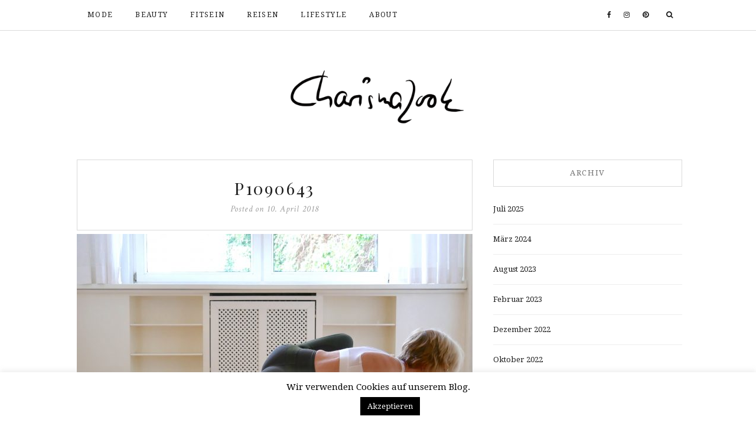

--- FILE ---
content_type: text/html; charset=UTF-8
request_url: https://charismalook.de/2018/04/yowo-mehr-kraft-und-sexy-kurven-folge-3/p1090643-2/
body_size: 44700
content:
<!DOCTYPE html>
<html lang="de">
<head>
	<meta charset="UTF-8">
	<meta http-equiv="X-UA-Compatible" content="IE=edge">
	<meta name="viewport" content="width=device-width, user-scalable=no, initial-scale=1.0, maximum-scale=1.0, minimum-scale=1.0">
	<link rel="pingback" href="https://charismalook.de/xmlrpc.php" />
    <meta name="theme-color" content="#dd3333" />

    <meta name='robots' content='index, follow, max-image-preview:large, max-snippet:-1, max-video-preview:-1' />

            <script data-no-defer="1" data-ezscrex="false" data-cfasync="false" data-pagespeed-no-defer data-cookieconsent="ignore">
                var ctPublicFunctions = {"_ajax_nonce":"17a1af3948","_rest_nonce":"42ec46af50","_ajax_url":"\/wp-admin\/admin-ajax.php","_rest_url":"https:\/\/charismalook.de\/wp-json\/","data__cookies_type":"native","data__ajax_type":"rest","data__bot_detector_enabled":0,"data__frontend_data_log_enabled":1,"cookiePrefix":"","wprocket_detected":false,"host_url":"charismalook.de","text__ee_click_to_select":"Klicke, um die gesamten Daten auszuw\u00e4hlen","text__ee_original_email":"Die vollst\u00e4ndige Adresse lautet","text__ee_got_it":"Verstanden","text__ee_blocked":"Blockiert","text__ee_cannot_connect":"Kann keine Verbindung herstellen","text__ee_cannot_decode":"Kann E-Mail nicht dekodieren. Unbekannter Grund","text__ee_email_decoder":"CleanTalk E-Mail-Decoder","text__ee_wait_for_decoding":"Die Magie ist unterwegs!","text__ee_decoding_process":"Bitte warte einen Moment, w\u00e4hrend wir die Kontaktdaten entschl\u00fcsseln."}
            </script>
        
            <script data-no-defer="1" data-ezscrex="false" data-cfasync="false" data-pagespeed-no-defer data-cookieconsent="ignore">
                var ctPublic = {"_ajax_nonce":"17a1af3948","settings__forms__check_internal":"0","settings__forms__check_external":"0","settings__forms__force_protection":0,"settings__forms__search_test":"1","settings__data__bot_detector_enabled":0,"settings__sfw__anti_crawler":"0","blog_home":"https:\/\/charismalook.de\/","pixel__setting":"0","pixel__enabled":false,"pixel__url":null,"data__email_check_before_post":1,"data__email_check_exist_post":0,"data__cookies_type":"native","data__key_is_ok":true,"data__visible_fields_required":true,"wl_brandname":"Anti-Spam by CleanTalk","wl_brandname_short":"CleanTalk","ct_checkjs_key":161040935,"emailEncoderPassKey":"6d5b203fa4c90d521a397838e79f629a","bot_detector_forms_excluded":"W10=","advancedCacheExists":false,"varnishCacheExists":false,"wc_ajax_add_to_cart":false}
            </script>
        
	<!-- This site is optimized with the Yoast SEO plugin v21.1 - https://yoast.com/wordpress/plugins/seo/ -->
	<title>P1090643 - CharismaLook</title>
	<link rel="canonical" href="https://charismalook.de/2018/04/yowo-mehr-kraft-und-sexy-kurven-folge-3/p1090643-2/" />
	<meta property="og:locale" content="de_DE" />
	<meta property="og:type" content="article" />
	<meta property="og:title" content="P1090643 - CharismaLook" />
	<meta property="og:url" content="https://charismalook.de/2018/04/yowo-mehr-kraft-und-sexy-kurven-folge-3/p1090643-2/" />
	<meta property="og:site_name" content="CharismaLook" />
	<meta property="og:image" content="https://charismalook.de/2018/04/yowo-mehr-kraft-und-sexy-kurven-folge-3/p1090643-2" />
	<meta property="og:image:width" content="1024" />
	<meta property="og:image:height" content="769" />
	<meta property="og:image:type" content="image/jpeg" />
	<meta name="twitter:card" content="summary_large_image" />
	<script type="application/ld+json" class="yoast-schema-graph">{"@context":"https://schema.org","@graph":[{"@type":"WebPage","@id":"https://charismalook.de/2018/04/yowo-mehr-kraft-und-sexy-kurven-folge-3/p1090643-2/","url":"https://charismalook.de/2018/04/yowo-mehr-kraft-und-sexy-kurven-folge-3/p1090643-2/","name":"P1090643 - CharismaLook","isPartOf":{"@id":"https://charismalook.de/#website"},"primaryImageOfPage":{"@id":"https://charismalook.de/2018/04/yowo-mehr-kraft-und-sexy-kurven-folge-3/p1090643-2/#primaryimage"},"image":{"@id":"https://charismalook.de/2018/04/yowo-mehr-kraft-und-sexy-kurven-folge-3/p1090643-2/#primaryimage"},"thumbnailUrl":"https://charismalook.de/wp-content/uploads/2018/04/P1090643-1.jpg","datePublished":"2018-04-10T18:54:22+00:00","dateModified":"2018-04-10T18:54:22+00:00","breadcrumb":{"@id":"https://charismalook.de/2018/04/yowo-mehr-kraft-und-sexy-kurven-folge-3/p1090643-2/#breadcrumb"},"inLanguage":"de","potentialAction":[{"@type":"ReadAction","target":["https://charismalook.de/2018/04/yowo-mehr-kraft-und-sexy-kurven-folge-3/p1090643-2/"]}]},{"@type":"ImageObject","inLanguage":"de","@id":"https://charismalook.de/2018/04/yowo-mehr-kraft-und-sexy-kurven-folge-3/p1090643-2/#primaryimage","url":"https://charismalook.de/wp-content/uploads/2018/04/P1090643-1.jpg","contentUrl":"https://charismalook.de/wp-content/uploads/2018/04/P1090643-1.jpg","width":4592,"height":3448},{"@type":"BreadcrumbList","@id":"https://charismalook.de/2018/04/yowo-mehr-kraft-und-sexy-kurven-folge-3/p1090643-2/#breadcrumb","itemListElement":[{"@type":"ListItem","position":1,"name":"Startseite","item":"https://charismalook.de/"},{"@type":"ListItem","position":2,"name":"YoWo, mehr Kraft und sexy Kurven. Folge 3","item":"https://charismalook.de/2018/04/yowo-mehr-kraft-und-sexy-kurven-folge-3/"},{"@type":"ListItem","position":3,"name":"P1090643"}]},{"@type":"WebSite","@id":"https://charismalook.de/#website","url":"https://charismalook.de/","name":"CharismaLook","description":"das Modeblogazine von CharismaCompany","publisher":{"@id":"https://charismalook.de/#/schema/person/fd258412de45d3bb0ac24fb6bbe8c628"},"potentialAction":[{"@type":"SearchAction","target":{"@type":"EntryPoint","urlTemplate":"https://charismalook.de/?s={search_term_string}"},"query-input":"required name=search_term_string"}],"inLanguage":"de"},{"@type":["Person","Organization"],"@id":"https://charismalook.de/#/schema/person/fd258412de45d3bb0ac24fb6bbe8c628","name":"Tina Artz","image":{"@type":"ImageObject","inLanguage":"de","@id":"https://charismalook.de/#/schema/person/image/","url":"https://charismalook.de/wp-content/uploads/2018/04/P1090643-1.jpg","contentUrl":"https://charismalook.de/wp-content/uploads/2018/04/P1090643-1.jpg","width":4592,"height":3448,"caption":"Tina Artz"},"logo":{"@id":"https://charismalook.de/#/schema/person/image/"}}]}</script>
	<!-- / Yoast SEO plugin. -->


<link rel='dns-prefetch' href='//oss.maxcdn.com' />
<link rel='dns-prefetch' href='//fonts.googleapis.com' />
<link rel="alternate" type="application/rss+xml" title="CharismaLook &raquo; Feed" href="https://charismalook.de/feed/" />
<link rel="alternate" type="application/rss+xml" title="CharismaLook &raquo; Kommentar-Feed" href="https://charismalook.de/comments/feed/" />
<link rel="alternate" type="application/rss+xml" title="CharismaLook &raquo; P1090643-Kommentar-Feed" href="https://charismalook.de/2018/04/yowo-mehr-kraft-und-sexy-kurven-folge-3/p1090643-2/feed/" />
<script type="text/javascript">
window._wpemojiSettings = {"baseUrl":"https:\/\/s.w.org\/images\/core\/emoji\/14.0.0\/72x72\/","ext":".png","svgUrl":"https:\/\/s.w.org\/images\/core\/emoji\/14.0.0\/svg\/","svgExt":".svg","source":{"concatemoji":"https:\/\/charismalook.de\/wp-includes\/js\/wp-emoji-release.min.js?ver=6.1.9"}};
/*! This file is auto-generated */
!function(e,a,t){var n,r,o,i=a.createElement("canvas"),p=i.getContext&&i.getContext("2d");function s(e,t){var a=String.fromCharCode,e=(p.clearRect(0,0,i.width,i.height),p.fillText(a.apply(this,e),0,0),i.toDataURL());return p.clearRect(0,0,i.width,i.height),p.fillText(a.apply(this,t),0,0),e===i.toDataURL()}function c(e){var t=a.createElement("script");t.src=e,t.defer=t.type="text/javascript",a.getElementsByTagName("head")[0].appendChild(t)}for(o=Array("flag","emoji"),t.supports={everything:!0,everythingExceptFlag:!0},r=0;r<o.length;r++)t.supports[o[r]]=function(e){if(p&&p.fillText)switch(p.textBaseline="top",p.font="600 32px Arial",e){case"flag":return s([127987,65039,8205,9895,65039],[127987,65039,8203,9895,65039])?!1:!s([55356,56826,55356,56819],[55356,56826,8203,55356,56819])&&!s([55356,57332,56128,56423,56128,56418,56128,56421,56128,56430,56128,56423,56128,56447],[55356,57332,8203,56128,56423,8203,56128,56418,8203,56128,56421,8203,56128,56430,8203,56128,56423,8203,56128,56447]);case"emoji":return!s([129777,127995,8205,129778,127999],[129777,127995,8203,129778,127999])}return!1}(o[r]),t.supports.everything=t.supports.everything&&t.supports[o[r]],"flag"!==o[r]&&(t.supports.everythingExceptFlag=t.supports.everythingExceptFlag&&t.supports[o[r]]);t.supports.everythingExceptFlag=t.supports.everythingExceptFlag&&!t.supports.flag,t.DOMReady=!1,t.readyCallback=function(){t.DOMReady=!0},t.supports.everything||(n=function(){t.readyCallback()},a.addEventListener?(a.addEventListener("DOMContentLoaded",n,!1),e.addEventListener("load",n,!1)):(e.attachEvent("onload",n),a.attachEvent("onreadystatechange",function(){"complete"===a.readyState&&t.readyCallback()})),(e=t.source||{}).concatemoji?c(e.concatemoji):e.wpemoji&&e.twemoji&&(c(e.twemoji),c(e.wpemoji)))}(window,document,window._wpemojiSettings);
</script>
<style type="text/css">
img.wp-smiley,
img.emoji {
	display: inline !important;
	border: none !important;
	box-shadow: none !important;
	height: 1em !important;
	width: 1em !important;
	margin: 0 0.07em !important;
	vertical-align: -0.1em !important;
	background: none !important;
	padding: 0 !important;
}
</style>
	<link rel='stylesheet' id='validate-engine-css-css' href='https://charismalook.de/wp-content/plugins/wysija-newsletters/css/validationEngine.jquery.css?ver=2.22' type='text/css' media='all' />
<link rel='stylesheet' id='sbi_styles-css' href='https://charismalook.de/wp-content/plugins/instagram-feed/css/sbi-styles.min.css?ver=6.10.0' type='text/css' media='all' />
<link rel='stylesheet' id='wp-block-library-css' href='https://charismalook.de/wp-includes/css/dist/block-library/style.min.css?ver=6.1.9' type='text/css' media='all' />
<link rel='stylesheet' id='classic-theme-styles-css' href='https://charismalook.de/wp-includes/css/classic-themes.min.css?ver=1' type='text/css' media='all' />
<style id='global-styles-inline-css' type='text/css'>
body{--wp--preset--color--black: #000000;--wp--preset--color--cyan-bluish-gray: #abb8c3;--wp--preset--color--white: #ffffff;--wp--preset--color--pale-pink: #f78da7;--wp--preset--color--vivid-red: #cf2e2e;--wp--preset--color--luminous-vivid-orange: #ff6900;--wp--preset--color--luminous-vivid-amber: #fcb900;--wp--preset--color--light-green-cyan: #7bdcb5;--wp--preset--color--vivid-green-cyan: #00d084;--wp--preset--color--pale-cyan-blue: #8ed1fc;--wp--preset--color--vivid-cyan-blue: #0693e3;--wp--preset--color--vivid-purple: #9b51e0;--wp--preset--gradient--vivid-cyan-blue-to-vivid-purple: linear-gradient(135deg,rgba(6,147,227,1) 0%,rgb(155,81,224) 100%);--wp--preset--gradient--light-green-cyan-to-vivid-green-cyan: linear-gradient(135deg,rgb(122,220,180) 0%,rgb(0,208,130) 100%);--wp--preset--gradient--luminous-vivid-amber-to-luminous-vivid-orange: linear-gradient(135deg,rgba(252,185,0,1) 0%,rgba(255,105,0,1) 100%);--wp--preset--gradient--luminous-vivid-orange-to-vivid-red: linear-gradient(135deg,rgba(255,105,0,1) 0%,rgb(207,46,46) 100%);--wp--preset--gradient--very-light-gray-to-cyan-bluish-gray: linear-gradient(135deg,rgb(238,238,238) 0%,rgb(169,184,195) 100%);--wp--preset--gradient--cool-to-warm-spectrum: linear-gradient(135deg,rgb(74,234,220) 0%,rgb(151,120,209) 20%,rgb(207,42,186) 40%,rgb(238,44,130) 60%,rgb(251,105,98) 80%,rgb(254,248,76) 100%);--wp--preset--gradient--blush-light-purple: linear-gradient(135deg,rgb(255,206,236) 0%,rgb(152,150,240) 100%);--wp--preset--gradient--blush-bordeaux: linear-gradient(135deg,rgb(254,205,165) 0%,rgb(254,45,45) 50%,rgb(107,0,62) 100%);--wp--preset--gradient--luminous-dusk: linear-gradient(135deg,rgb(255,203,112) 0%,rgb(199,81,192) 50%,rgb(65,88,208) 100%);--wp--preset--gradient--pale-ocean: linear-gradient(135deg,rgb(255,245,203) 0%,rgb(182,227,212) 50%,rgb(51,167,181) 100%);--wp--preset--gradient--electric-grass: linear-gradient(135deg,rgb(202,248,128) 0%,rgb(113,206,126) 100%);--wp--preset--gradient--midnight: linear-gradient(135deg,rgb(2,3,129) 0%,rgb(40,116,252) 100%);--wp--preset--duotone--dark-grayscale: url('#wp-duotone-dark-grayscale');--wp--preset--duotone--grayscale: url('#wp-duotone-grayscale');--wp--preset--duotone--purple-yellow: url('#wp-duotone-purple-yellow');--wp--preset--duotone--blue-red: url('#wp-duotone-blue-red');--wp--preset--duotone--midnight: url('#wp-duotone-midnight');--wp--preset--duotone--magenta-yellow: url('#wp-duotone-magenta-yellow');--wp--preset--duotone--purple-green: url('#wp-duotone-purple-green');--wp--preset--duotone--blue-orange: url('#wp-duotone-blue-orange');--wp--preset--font-size--small: 13px;--wp--preset--font-size--medium: 20px;--wp--preset--font-size--large: 36px;--wp--preset--font-size--x-large: 42px;--wp--preset--spacing--20: 0.44rem;--wp--preset--spacing--30: 0.67rem;--wp--preset--spacing--40: 1rem;--wp--preset--spacing--50: 1.5rem;--wp--preset--spacing--60: 2.25rem;--wp--preset--spacing--70: 3.38rem;--wp--preset--spacing--80: 5.06rem;}:where(.is-layout-flex){gap: 0.5em;}body .is-layout-flow > .alignleft{float: left;margin-inline-start: 0;margin-inline-end: 2em;}body .is-layout-flow > .alignright{float: right;margin-inline-start: 2em;margin-inline-end: 0;}body .is-layout-flow > .aligncenter{margin-left: auto !important;margin-right: auto !important;}body .is-layout-constrained > .alignleft{float: left;margin-inline-start: 0;margin-inline-end: 2em;}body .is-layout-constrained > .alignright{float: right;margin-inline-start: 2em;margin-inline-end: 0;}body .is-layout-constrained > .aligncenter{margin-left: auto !important;margin-right: auto !important;}body .is-layout-constrained > :where(:not(.alignleft):not(.alignright):not(.alignfull)){max-width: var(--wp--style--global--content-size);margin-left: auto !important;margin-right: auto !important;}body .is-layout-constrained > .alignwide{max-width: var(--wp--style--global--wide-size);}body .is-layout-flex{display: flex;}body .is-layout-flex{flex-wrap: wrap;align-items: center;}body .is-layout-flex > *{margin: 0;}:where(.wp-block-columns.is-layout-flex){gap: 2em;}.has-black-color{color: var(--wp--preset--color--black) !important;}.has-cyan-bluish-gray-color{color: var(--wp--preset--color--cyan-bluish-gray) !important;}.has-white-color{color: var(--wp--preset--color--white) !important;}.has-pale-pink-color{color: var(--wp--preset--color--pale-pink) !important;}.has-vivid-red-color{color: var(--wp--preset--color--vivid-red) !important;}.has-luminous-vivid-orange-color{color: var(--wp--preset--color--luminous-vivid-orange) !important;}.has-luminous-vivid-amber-color{color: var(--wp--preset--color--luminous-vivid-amber) !important;}.has-light-green-cyan-color{color: var(--wp--preset--color--light-green-cyan) !important;}.has-vivid-green-cyan-color{color: var(--wp--preset--color--vivid-green-cyan) !important;}.has-pale-cyan-blue-color{color: var(--wp--preset--color--pale-cyan-blue) !important;}.has-vivid-cyan-blue-color{color: var(--wp--preset--color--vivid-cyan-blue) !important;}.has-vivid-purple-color{color: var(--wp--preset--color--vivid-purple) !important;}.has-black-background-color{background-color: var(--wp--preset--color--black) !important;}.has-cyan-bluish-gray-background-color{background-color: var(--wp--preset--color--cyan-bluish-gray) !important;}.has-white-background-color{background-color: var(--wp--preset--color--white) !important;}.has-pale-pink-background-color{background-color: var(--wp--preset--color--pale-pink) !important;}.has-vivid-red-background-color{background-color: var(--wp--preset--color--vivid-red) !important;}.has-luminous-vivid-orange-background-color{background-color: var(--wp--preset--color--luminous-vivid-orange) !important;}.has-luminous-vivid-amber-background-color{background-color: var(--wp--preset--color--luminous-vivid-amber) !important;}.has-light-green-cyan-background-color{background-color: var(--wp--preset--color--light-green-cyan) !important;}.has-vivid-green-cyan-background-color{background-color: var(--wp--preset--color--vivid-green-cyan) !important;}.has-pale-cyan-blue-background-color{background-color: var(--wp--preset--color--pale-cyan-blue) !important;}.has-vivid-cyan-blue-background-color{background-color: var(--wp--preset--color--vivid-cyan-blue) !important;}.has-vivid-purple-background-color{background-color: var(--wp--preset--color--vivid-purple) !important;}.has-black-border-color{border-color: var(--wp--preset--color--black) !important;}.has-cyan-bluish-gray-border-color{border-color: var(--wp--preset--color--cyan-bluish-gray) !important;}.has-white-border-color{border-color: var(--wp--preset--color--white) !important;}.has-pale-pink-border-color{border-color: var(--wp--preset--color--pale-pink) !important;}.has-vivid-red-border-color{border-color: var(--wp--preset--color--vivid-red) !important;}.has-luminous-vivid-orange-border-color{border-color: var(--wp--preset--color--luminous-vivid-orange) !important;}.has-luminous-vivid-amber-border-color{border-color: var(--wp--preset--color--luminous-vivid-amber) !important;}.has-light-green-cyan-border-color{border-color: var(--wp--preset--color--light-green-cyan) !important;}.has-vivid-green-cyan-border-color{border-color: var(--wp--preset--color--vivid-green-cyan) !important;}.has-pale-cyan-blue-border-color{border-color: var(--wp--preset--color--pale-cyan-blue) !important;}.has-vivid-cyan-blue-border-color{border-color: var(--wp--preset--color--vivid-cyan-blue) !important;}.has-vivid-purple-border-color{border-color: var(--wp--preset--color--vivid-purple) !important;}.has-vivid-cyan-blue-to-vivid-purple-gradient-background{background: var(--wp--preset--gradient--vivid-cyan-blue-to-vivid-purple) !important;}.has-light-green-cyan-to-vivid-green-cyan-gradient-background{background: var(--wp--preset--gradient--light-green-cyan-to-vivid-green-cyan) !important;}.has-luminous-vivid-amber-to-luminous-vivid-orange-gradient-background{background: var(--wp--preset--gradient--luminous-vivid-amber-to-luminous-vivid-orange) !important;}.has-luminous-vivid-orange-to-vivid-red-gradient-background{background: var(--wp--preset--gradient--luminous-vivid-orange-to-vivid-red) !important;}.has-very-light-gray-to-cyan-bluish-gray-gradient-background{background: var(--wp--preset--gradient--very-light-gray-to-cyan-bluish-gray) !important;}.has-cool-to-warm-spectrum-gradient-background{background: var(--wp--preset--gradient--cool-to-warm-spectrum) !important;}.has-blush-light-purple-gradient-background{background: var(--wp--preset--gradient--blush-light-purple) !important;}.has-blush-bordeaux-gradient-background{background: var(--wp--preset--gradient--blush-bordeaux) !important;}.has-luminous-dusk-gradient-background{background: var(--wp--preset--gradient--luminous-dusk) !important;}.has-pale-ocean-gradient-background{background: var(--wp--preset--gradient--pale-ocean) !important;}.has-electric-grass-gradient-background{background: var(--wp--preset--gradient--electric-grass) !important;}.has-midnight-gradient-background{background: var(--wp--preset--gradient--midnight) !important;}.has-small-font-size{font-size: var(--wp--preset--font-size--small) !important;}.has-medium-font-size{font-size: var(--wp--preset--font-size--medium) !important;}.has-large-font-size{font-size: var(--wp--preset--font-size--large) !important;}.has-x-large-font-size{font-size: var(--wp--preset--font-size--x-large) !important;}
.wp-block-navigation a:where(:not(.wp-element-button)){color: inherit;}
:where(.wp-block-columns.is-layout-flex){gap: 2em;}
.wp-block-pullquote{font-size: 1.5em;line-height: 1.6;}
</style>
<link rel='stylesheet' id='bbspoiler-css' href='https://charismalook.de/wp-content/plugins/bbspoiler/inc/bbspoiler.css?ver=6.1.9' type='text/css' media='all' />
<link rel='stylesheet' id='cleantalk-public-css-css' href='https://charismalook.de/wp-content/plugins/cleantalk-spam-protect/css/cleantalk-public.min.css?ver=6.68_1763051065' type='text/css' media='all' />
<link rel='stylesheet' id='cleantalk-email-decoder-css-css' href='https://charismalook.de/wp-content/plugins/cleantalk-spam-protect/css/cleantalk-email-decoder.min.css?ver=6.68_1763051065' type='text/css' media='all' />
<link rel='stylesheet' id='contact-form-7-css' href='https://charismalook.de/wp-content/plugins/contact-form-7/includes/css/styles.css?ver=5.7.7' type='text/css' media='all' />
<link rel='stylesheet' id='cookie-law-info-css' href='https://charismalook.de/wp-content/plugins/cookie-law-info/legacy/public/css/cookie-law-info-public.css?ver=3.3.7' type='text/css' media='all' />
<link rel='stylesheet' id='cookie-law-info-gdpr-css' href='https://charismalook.de/wp-content/plugins/cookie-law-info/legacy/public/css/cookie-law-info-gdpr.css?ver=3.3.7' type='text/css' media='all' />
<link rel='stylesheet' id='wpcf7-redirect-script-frontend-css' href='https://charismalook.de/wp-content/plugins/wpcf7-redirect/build/assets/frontend-script.css?ver=2c532d7e2be36f6af233' type='text/css' media='all' />
<link rel='stylesheet' id='zilla-likes-css' href='https://charismalook.de/wp-content/plugins/zilla-likes/styles/zilla-likes.css?ver=6.1.9' type='text/css' media='all' />
<link rel='stylesheet' id='google-font-css' href='//fonts.googleapis.com/css?family=Open+Sans' type='text/css' media='all' />
<link rel='stylesheet' id='notumn-fonts-css' href='//fonts.googleapis.com/css?family=Droid+Serif%7CDroid+Serif%7CCrimson+Text%3A400%2C400italic&#038;ver=6.1.9' type='text/css' media='all' />
<link rel='stylesheet' id='bootstrap-css' href='https://charismalook.de/wp-content/themes/notumn/css/bootstrap.css?ver=3.3.6' type='text/css' media='all' />
<link rel='stylesheet' id='fontawesome-css' href='https://charismalook.de/wp-content/themes/notumn/css/font-awesome.min.css?ver=4.6.3' type='text/css' media='all' />
<link rel='stylesheet' id='owlcarousel-css' href='https://charismalook.de/wp-content/themes/notumn/css/owl.carousel.css?ver=1.3.2' type='text/css' media='all' />
<link rel='stylesheet' id='owlcarousel-theme-css' href='https://charismalook.de/wp-content/themes/notumn/css/owl.theme.css?ver=1.3.2' type='text/css' media='all' />
<link rel='stylesheet' id='owlcarousel-transitions-css' href='https://charismalook.de/wp-content/themes/notumn/css/owl.transitions.css?ver=1.3.2' type='text/css' media='all' />
<link rel='stylesheet' id='light-gallery-css' href='https://charismalook.de/wp-content/themes/notumn/css/lightgallery.min.css?ver=1.2.19' type='text/css' media='all' />
<link rel='stylesheet' id='light-gallery-transitions-css' href='https://charismalook.de/wp-content/themes/notumn/css/lg-transitions.min.css?ver=1.2.19' type='text/css' media='all' />
<link rel='stylesheet' id='notumn-css' href='https://charismalook.de/wp-content/themes/notumn/style.css?ver=1.0.7' type='text/css' media='all' />
<style id='notumn-inline-css' type='text/css'>
body{font-family:'Droid Serif', serif}.font-1{font-family:'Droid Serif', serif}.font-2{font-family:'Droid Serif', serif}.font-3{font-family:'Crimson Text', serif;}
				@media all and (-webkit-min-device-pixel-ratio: 1.5),
					all and (-o-min-device-pixel-ratio: 3 / 2),
					all and (min--moz-device-pixel-ratio: 1.5),
					all and (min-device-pixel-ratio: 1.5) {
					#notumn_about_widget-2 .profile-img,
					.notumn_about_widget-2 .profile-img {
						background-image: url('https://s708253244.online.de/wp-content/uploads/2018/09/P1020373rundro-e1538046976969.png') !important;
					}
				}
			
		.lg-backdrop {  background-color: rgba(0,0,0,0.7);  }

		body .header-logo img {
			width: 300px;		}

		body .header-logo {
			padding: 54px 0 52px;		}

		@media only screen and (max-width: 479px){
			.header-logo img {
				width: 240px !important;			}
		}


		body .footer .footer-logo img {
			width: 280px;		}

		@media only screen and (max-width: 479px){
			.footer .footer-logo img {
				width: 250px !important;			}
		}

		@media only screen and (max-width: 320px) {
			.footer .footer-logo img {
				width: 190px !important;			}
		}

    
    
    
		
@import url(&#039;https://fonts.googleapis.com/css?family=Playfair+Display:400,700&#039;);

h1.font-2,
h2.font-2,
h3.font-2,
h4.font-2,
h5.font-2 {
    font-family: Playfair Display, serif;
}

.featured-item-foot .featured-item-title,
article .entry-title {
    text-transform: none;
}

.featured-item-foot .featured-item-title {
	font-size: 20px;
}
</style>
<link rel='stylesheet' id='notumn-responsive-styles-css' href='https://charismalook.de/wp-content/themes/notumn/css/notumn-responsive-styles.css?ver=1.0.7' type='text/css' media='all' />
<link rel='stylesheet' id='custom_styles-css' href='https://charismalook.de/wp-content/themes/notumn/css/custom_styles.css?ver=1.0.0' type='text/css' media='all' />
<script type='text/javascript' src='https://charismalook.de/wp-content/mu-plugins/1and1-wordpress-assistant/js/cookies.js?ver=6.1.9' id='1and1-wp-cookies-js'></script>
<script type='text/javascript' src='https://charismalook.de/wp-content/plugins/enable-jquery-migrate-helper/js/jquery/jquery-1.12.4-wp.js?ver=1.12.4-wp' id='jquery-core-js'></script>
<script type='text/javascript' src='https://charismalook.de/wp-content/plugins/enable-jquery-migrate-helper/js/jquery-migrate/jquery-migrate-1.4.1-wp.js?ver=1.4.1-wp' id='jquery-migrate-js'></script>
<script type='text/javascript' id='bbspoiler-js-extra'>
/* <![CDATA[ */
var title = {"unfolded":"Erweitern","folded":"Einklappen"};
/* ]]> */
</script>
<script type='text/javascript' src='https://charismalook.de/wp-content/plugins/bbspoiler/inc/bbspoiler.js?ver=6.1.9' id='bbspoiler-js'></script>
<script type='text/javascript' src='https://charismalook.de/wp-content/plugins/cleantalk-spam-protect/js/apbct-public-bundle_gathering.min.js?ver=6.68_1763051065' id='apbct-public-bundle_gathering.min-js-js'></script>
<script type='text/javascript' id='cf7pp-redirect_method-js-extra'>
/* <![CDATA[ */
var ajax_object_cf7pp = {"ajax_url":"https:\/\/charismalook.de\/wp-admin\/admin-ajax.php","rest_url":"https:\/\/charismalook.de\/wp-json\/cf7pp\/v1\/","request_method":"1","forms":"[]","path_paypal":"https:\/\/charismalook.de\/?cf7pp_paypal_redirect=","path_stripe":"https:\/\/charismalook.de\/?cf7pp_stripe_redirect=","method":"2"};
/* ]]> */
</script>
<script type='text/javascript' src='https://charismalook.de/wp-content/plugins/contact-form-7-paypal-add-on/assets/js/redirect_method.js?ver=2.4.4' id='cf7pp-redirect_method-js'></script>
<script type='text/javascript' id='cookie-law-info-js-extra'>
/* <![CDATA[ */
var Cli_Data = {"nn_cookie_ids":[],"cookielist":[],"non_necessary_cookies":[],"ccpaEnabled":"","ccpaRegionBased":"","ccpaBarEnabled":"","strictlyEnabled":["necessary","obligatoire"],"ccpaType":"gdpr","js_blocking":"","custom_integration":"","triggerDomRefresh":"","secure_cookies":""};
var cli_cookiebar_settings = {"animate_speed_hide":"500","animate_speed_show":"500","background":"#FFF","border":"#b1a6a6c2","border_on":"","button_1_button_colour":"#000","button_1_button_hover":"#000000","button_1_link_colour":"#fff","button_1_as_button":"1","button_1_new_win":"","button_2_button_colour":"#333","button_2_button_hover":"#292929","button_2_link_colour":"#444","button_2_as_button":"","button_2_hidebar":"","button_3_button_colour":"#000","button_3_button_hover":"#000000","button_3_link_colour":"#fff","button_3_as_button":"1","button_3_new_win":"","button_4_button_colour":"#000","button_4_button_hover":"#000000","button_4_link_colour":"#62a329","button_4_as_button":"","button_7_button_colour":"#61a229","button_7_button_hover":"#4e8221","button_7_link_colour":"#fff","button_7_as_button":"1","button_7_new_win":"","font_family":"inherit","header_fix":"","notify_animate_hide":"","notify_animate_show":"","notify_div_id":"#cookie-law-info-bar","notify_position_horizontal":"right","notify_position_vertical":"bottom","scroll_close":"","scroll_close_reload":"","accept_close_reload":"","reject_close_reload":"","showagain_tab":"","showagain_background":"#fff","showagain_border":"#000","showagain_div_id":"#cookie-law-info-again","showagain_x_position":"100px","text":"#000","show_once_yn":"","show_once":"10000","logging_on":"","as_popup":"","popup_overlay":"1","bar_heading_text":"","cookie_bar_as":"banner","popup_showagain_position":"bottom-right","widget_position":"left"};
var log_object = {"ajax_url":"https:\/\/charismalook.de\/wp-admin\/admin-ajax.php"};
/* ]]> */
</script>
<script type='text/javascript' src='https://charismalook.de/wp-content/plugins/cookie-law-info/legacy/public/js/cookie-law-info-public.js?ver=3.3.7' id='cookie-law-info-js'></script>
<!--[if lt IE 9]>
<script type='text/javascript' src='//oss.maxcdn.com/html5shiv/3.7.2/html5shiv.min.js?ver=6.1.9' id='html5shiv-js'></script>
<![endif]-->
<!--[if lt IE 9]>
<script type='text/javascript' src='//oss.maxcdn.com/respond/1.4.2/respond.min.js?ver=6.1.9' id='respond-js'></script>
<![endif]-->
<link rel="https://api.w.org/" href="https://charismalook.de/wp-json/" /><link rel="alternate" type="application/json" href="https://charismalook.de/wp-json/wp/v2/media/3424" /><link rel="EditURI" type="application/rsd+xml" title="RSD" href="https://charismalook.de/xmlrpc.php?rsd" />
<link rel="wlwmanifest" type="application/wlwmanifest+xml" href="https://charismalook.de/wp-includes/wlwmanifest.xml" />
<meta name="generator" content="WordPress 6.1.9" />
<link rel='shortlink' href='https://charismalook.de/?p=3424' />
<link rel="alternate" type="application/json+oembed" href="https://charismalook.de/wp-json/oembed/1.0/embed?url=https%3A%2F%2Fcharismalook.de%2F2018%2F04%2Fyowo-mehr-kraft-und-sexy-kurven-folge-3%2Fp1090643-2%2F" />
<link rel="alternate" type="text/xml+oembed" href="https://charismalook.de/wp-json/oembed/1.0/embed?url=https%3A%2F%2Fcharismalook.de%2F2018%2F04%2Fyowo-mehr-kraft-und-sexy-kurven-folge-3%2Fp1090643-2%2F&#038;format=xml" />
<script id="mcjs">!function(c,h,i,m,p){m=c.createElement(h),p=c.getElementsByTagName(h)[0],m.async=1,m.src=i,p.parentNode.insertBefore(m,p)}(document,"script","https://chimpstatic.com/mcjs-connected/js/users/b79e0a3622e468f684f7236fd/035ff2a27bae47c42f191b491.js");</script><link rel="icon" href="https://charismalook.de/wp-content/uploads/2017/11/cropped-Favicon3-1-32x32.png" sizes="32x32" />
<link rel="icon" href="https://charismalook.de/wp-content/uploads/2017/11/cropped-Favicon3-1-192x192.png" sizes="192x192" />
<link rel="apple-touch-icon" href="https://charismalook.de/wp-content/uploads/2017/11/cropped-Favicon3-1-180x180.png" />
<meta name="msapplication-TileImage" content="https://charismalook.de/wp-content/uploads/2017/11/cropped-Favicon3-1-270x270.png" />
</head>
<body class="attachment attachment-template-default single single-attachment postid-3424 attachmentid-3424 attachment-jpeg lite-theme">


<!-- Page Wrap -->
<div class="page-wrap" id="top">

	<!-- Navigation -->
	<div class="js-height-child">
		<nav class="main-nav font-2">
			<div class="container relative">

				<div class="mobile-nav">
					<i class="fa fa-bars"></i>
				</div>

				<ul id="menu-mode" class="left-nav clearlist"><li id="menu-item-21486" class="menu-item menu-item-type-taxonomy menu-item-object-category menu-item-21486"><a href="https://charismalook.de/category/pimp-your-style/beim-charismastyle-coach/">Mode</a></li>
<li id="menu-item-21480" class="menu-item menu-item-type-taxonomy menu-item-object-category menu-item-21480"><a href="https://charismalook.de/category/think-beautiful/charismalook-beauty-think-beautiful/">Beauty</a></li>
<li id="menu-item-21481" class="menu-item menu-item-type-taxonomy menu-item-object-category menu-item-21481"><a href="https://charismalook.de/category/for-a-good-move/charisma-fitness/">Fitsein</a></li>
<li id="menu-item-21494" class="menu-item menu-item-type-taxonomy menu-item-object-category menu-item-21494"><a href="https://charismalook.de/category/for-your-soul/charisma-hotspot/">Reisen</a></li>
<li id="menu-item-21482" class="menu-item menu-item-type-taxonomy menu-item-object-category menu-item-21482"><a href="https://charismalook.de/category/for-your-lifestyle/">Lifestyle</a></li>
<li id="menu-item-21492" class="menu-item menu-item-type-post_type menu-item-object-page menu-item-21492"><a href="https://charismalook.de/ueber-charismalook/">About</a></li>
</ul>
				<ul class="right-nav clearlist">
					
					<li><a href="https://www.facebook.com/CharismaLook/" title="Facebook" target="_blank"><i class="fa fa-facebook"></i></a></li>
<li><a href="https://www.instagram.com/charismalook/" title="Instagram" target="_blank"><i class="fa fa-instagram"></i></a></li>
<li><a href="https://www.pinterest.de/charismalook/" title="Pinterest" target="_blank"><i class="fa fa-pinterest"></i></a></li>
					
					<li><a href="javascript:void(0)" class="search-nav">&nbsp;&nbsp;<label for="search"><i class="fa fa-search"></i></label></a></li>
				</ul><!-- .right-nav -->

				<div class="search-container">
						<form apbct-form-sign="native_search" class="search-form form" action="https://charismalook.de/" method="get">
		<input id="search" type="text" name="s" placeholder="Type &amp; Hit enter..." required>
		<input type="submit" value="">
		<div class="close-search">
			<i class="fa fa-close"></i>
		</div>
	<input
                    class="apbct_special_field apbct_email_id__search_form"
                    name="apbct__email_id__search_form"
                    aria-label="apbct__label_id__search_form"
                    type="text" size="30" maxlength="200" autocomplete="off"
                    value=""
                /><input
                   id="apbct_submit_id__search_form" 
                   class="apbct_special_field apbct__email_id__search_form"
                   name="apbct__label_id__search_form"
                   aria-label="apbct_submit_name__search_form"
                   type="submit"
                   size="30"
                   maxlength="200"
                   value="47168"
               /></form>
				</div><!-- .search-contaiener-->
			</div><!-- .contaiener -->
		</nav><!-- .main-nav -->
	</div>
	<!-- End Navigation -->

	<!-- Header Logo -->
		<section class="header-logo ">
		<div class="container relative">
			<a href="https://charismalook.de/">
				<img
					src="https://charismalook.de/wp-content/uploads/2017/11/Ulli1transparent.png"
					alt="CharismaLook"
					width="300"></a>
		</div>
	</section><!-- End Header Logo -->
		<div class="container">
		<div class="row">

			<div class="col-md-8">
				<div class="posts-container relative">

					
					<article id="post-3424" class="post-3424 attachment type-attachment status-inherit hentry">

						<header class="entry-header">
							<h1 class="entry-title font-2">
								<a href="https://charismalook.de/2018/04/yowo-mehr-kraft-und-sexy-kurven-folge-3/p1090643-2/">P1090643</a>
							</h1>
							<div class="entry-date font-3" title="2018-04-10 19:54:22">
								Posted on <span class="date">10. April 2018</span>
							</div>
						</header><!-- .entry header -->

													<div class="entry-image">
								<div class="wp-caption">
									<a href="https://charismalook.de/wp-content/uploads/2018/04/P1090643-1.jpg"
									   target="_blank"><div style="width: 670px;" data-width="670" class="ratio-wrap"><div class="ratio-box" style="padding-bottom: 75.074626865672% !important;"><img width="670" height="503" class="wp-image-3424 lazyload" alt="" decoding="async" loading="lazy" data-src="https://charismalook.de/wp-content/uploads/2018/04/P1090643-1-670x503.jpg" data-srcset="https://charismalook.de/wp-content/uploads/2018/04/P1090643-1-670x503.jpg 670w, https://charismalook.de/wp-content/uploads/2018/04/P1090643-1-150x113.jpg 150w, https://charismalook.de/wp-content/uploads/2018/04/P1090643-1-300x225.jpg 300w, https://charismalook.de/wp-content/uploads/2018/04/P1090643-1-768x577.jpg 768w, https://charismalook.de/wp-content/uploads/2018/04/P1090643-1-1024x769.jpg 1024w, https://charismalook.de/wp-content/uploads/2018/04/P1090643-1-600x451.jpg 600w, https://charismalook.de/wp-content/uploads/2018/04/P1090643-1-1050x788.jpg 1050w" data-sizes="(max-width: 670px) 100vw, 670px"></img></div></div></a>
									<p class="wp-caption-text"></p>
								</div>
							</div><!-- .entry-image -->
						
						<div class="entry-meta-box font-2 clearfix">
							<div class="entry-author-name">
								<a href="https://charismalook.de/author/t1-i_n2-a/">
									By Tina Artz</a>
							</div>
							<div class="entry-social-links">
												<a href="javascript:void(0);" title="Facebook"
				   onclick="window.open('https://www.facebook.com/sharer/sharer.php?u=https://charismalook.de/2018/04/yowo-mehr-kraft-und-sexy-kurven-folge-3/p1090643-2/', '_blank', 'width=500,height=400' )" >
                    <i class="fa fa-facebook"></i>
                </a>
								<a href="javascript:void(0);" title="Twitter"
				   onclick="window.open('https://twitter.com/home?status=Check%20out%20this%20article:P1090643%20-%20https://charismalook.de/2018/04/yowo-mehr-kraft-und-sexy-kurven-folge-3/p1090643-2/', '_blank', 'width=500,height=400' )" >
                    <i class="fa fa-twitter"></i>
                </a>
								<a href="javascript:void(0);" title="Pinterest"
				   onclick="window.open('https://pinterest.com/pin/create/button/?url=https://charismalook.de/2018/04/yowo-mehr-kraft-und-sexy-kurven-folge-3/p1090643-2/&#038;media=https://charismalook.de/wp-content/uploads/2018/04/P1090643-1.jpg&#038;description=P1090643', '_blank', 'width=500,height=400' )" >
                    <i class="fa fa-pinterest"></i>
                </a>
								<a href="javascript:void(0);" title="LinkedIn"
				   onclick="window.open('https://www.linkedin.com/shareArticle?mini=true&#038;url=https://charismalook.de/2018/04/yowo-mehr-kraft-und-sexy-kurven-folge-3/p1090643-2/&#038;title=P1090643&#038;summary=&#038;source=CharismaLook', '_blank', 'width=500,height=400' )" >
                    <i class="fa fa-linkedin"></i>
                </a>
								<a href="javascript:void(0);" title="Google+"
				   onclick="window.open('https://plus.google.com/share?url=https://charismalook.de/2018/04/yowo-mehr-kraft-und-sexy-kurven-folge-3/p1090643-2/', '_blank', 'width=500,height=400' )" >
                    <i class="fa fa-google-plus"></i>
                </a>
											</div>
							<div class="entry-likes"><a href="#" class="zilla-likes" id="zilla-likes-3424" title="Like this"><span class="zilla-likes-count">0</span> <span class="zilla-likes-postfix"></span></a></div>
						</div><!-- .entry-meta -->

						<div class="entry-pagination post clearfix">
	<div class="prev-post">
		<a class="font-2" href="https://charismalook.de/2018/04/yowo-mehr-kraft-und-sexy-kurven-folge-3/" rel="prev"><i class="fa fa-long-arrow-left"></i> YoWo, mehr Kraft und sexy Kurven. Folge 3</a>	</div>
	<div class="next-post">
			</div>
</div><!-- .entry-pagination -->

						<div class="entry-comments" id="comments">

	<h4 class="entry-post-title font-2">
		Keine Kommentare	</h4>

	<div class="comments">
		<ul class="comment-list clearlist">
					</ul><!-- .comment-list -->
	</div><!-- .comments -->

	<div class="comments-pagination">
			</div>

		<div id="respond" class="comment-respond">
		<h3 id="reply-title" class="comment-reply-title">Schreibe einen Kommentar <small><a rel="nofollow" id="cancel-comment-reply-link" href="/2018/04/yowo-mehr-kraft-und-sexy-kurven-folge-3/p1090643-2/#respond" style="display:none;">Abbrechen</a></small></h3><form action="https://charismalook.de/wp-comments-post.php" method="post" id="commentform" class="comment-form form"><div class="row"><div class="col-md-6"><input required type="text" class="form-control" name="author" placeholder="Name *"  aria-required='true' value="" /></div>
<div class="col-md-6"><input type="email" class="form-control" name="email" placeholder="Email *"  aria-required='true' value="" required="required"></div></div>
<input type="text" class="form-control" name="url" placeholder="Website" value="">
<textarea class="form-control" id="comment" name="comment" cols="45" rows="4" aria-required="true" placeholder="Kommentar"></textarea><p><small>Die E-Mail-Adresse wird nicht veröffentlicht, nur der Vorname. Erforderliche Felder sind mit * gekennzeichnet.</small></p><p class="form-submit"><input name="submit" type="submit" id="submit" class="btn btn-mod btn-dark" value="Kommentar abschicken" /> <input type='hidden' name='comment_post_ID' value='3424' id='comment_post_ID' />
<input type='hidden' name='comment_parent' id='comment_parent' value='0' />
</p></form>	</div><!-- #respond -->
	</div><!-- .entry-comments -->

					</article>

					
				</div>
			</div><!-- .column -->

			<div class="col-md-4 sidebar-column">
	<!-- Sidebar - Widget Area -->
	<aside class="sidebar widget-area font-2">
		<section id="archives-2" class="widget widget_archive"><h2 class="widget-title">Archiv</h2>
			<ul>
					<li><a href='https://charismalook.de/2025/07/'>Juli 2025</a></li>
	<li><a href='https://charismalook.de/2024/03/'>März 2024</a></li>
	<li><a href='https://charismalook.de/2023/08/'>August 2023</a></li>
	<li><a href='https://charismalook.de/2023/02/'>Februar 2023</a></li>
	<li><a href='https://charismalook.de/2022/12/'>Dezember 2022</a></li>
	<li><a href='https://charismalook.de/2022/10/'>Oktober 2022</a></li>
	<li><a href='https://charismalook.de/2022/09/'>September 2022</a></li>
	<li><a href='https://charismalook.de/2022/07/'>Juli 2022</a></li>
	<li><a href='https://charismalook.de/2022/06/'>Juni 2022</a></li>
	<li><a href='https://charismalook.de/2022/05/'>Mai 2022</a></li>
	<li><a href='https://charismalook.de/2022/04/'>April 2022</a></li>
	<li><a href='https://charismalook.de/2022/03/'>März 2022</a></li>
	<li><a href='https://charismalook.de/2022/02/'>Februar 2022</a></li>
	<li><a href='https://charismalook.de/2022/01/'>Januar 2022</a></li>
	<li><a href='https://charismalook.de/2021/12/'>Dezember 2021</a></li>
	<li><a href='https://charismalook.de/2021/11/'>November 2021</a></li>
	<li><a href='https://charismalook.de/2021/10/'>Oktober 2021</a></li>
	<li><a href='https://charismalook.de/2021/09/'>September 2021</a></li>
	<li><a href='https://charismalook.de/2021/08/'>August 2021</a></li>
	<li><a href='https://charismalook.de/2021/07/'>Juli 2021</a></li>
	<li><a href='https://charismalook.de/2021/06/'>Juni 2021</a></li>
	<li><a href='https://charismalook.de/2021/05/'>Mai 2021</a></li>
	<li><a href='https://charismalook.de/2021/04/'>April 2021</a></li>
	<li><a href='https://charismalook.de/2021/03/'>März 2021</a></li>
	<li><a href='https://charismalook.de/2021/02/'>Februar 2021</a></li>
	<li><a href='https://charismalook.de/2021/01/'>Januar 2021</a></li>
	<li><a href='https://charismalook.de/2020/12/'>Dezember 2020</a></li>
	<li><a href='https://charismalook.de/2020/11/'>November 2020</a></li>
	<li><a href='https://charismalook.de/2020/10/'>Oktober 2020</a></li>
	<li><a href='https://charismalook.de/2020/09/'>September 2020</a></li>
	<li><a href='https://charismalook.de/2020/08/'>August 2020</a></li>
	<li><a href='https://charismalook.de/2020/07/'>Juli 2020</a></li>
	<li><a href='https://charismalook.de/2020/06/'>Juni 2020</a></li>
	<li><a href='https://charismalook.de/2020/05/'>Mai 2020</a></li>
	<li><a href='https://charismalook.de/2020/04/'>April 2020</a></li>
	<li><a href='https://charismalook.de/2020/03/'>März 2020</a></li>
	<li><a href='https://charismalook.de/2020/02/'>Februar 2020</a></li>
	<li><a href='https://charismalook.de/2020/01/'>Januar 2020</a></li>
	<li><a href='https://charismalook.de/2019/12/'>Dezember 2019</a></li>
	<li><a href='https://charismalook.de/2019/11/'>November 2019</a></li>
	<li><a href='https://charismalook.de/2019/10/'>Oktober 2019</a></li>
	<li><a href='https://charismalook.de/2019/09/'>September 2019</a></li>
	<li><a href='https://charismalook.de/2019/08/'>August 2019</a></li>
	<li><a href='https://charismalook.de/2019/07/'>Juli 2019</a></li>
	<li><a href='https://charismalook.de/2019/06/'>Juni 2019</a></li>
	<li><a href='https://charismalook.de/2019/05/'>Mai 2019</a></li>
	<li><a href='https://charismalook.de/2019/04/'>April 2019</a></li>
	<li><a href='https://charismalook.de/2019/03/'>März 2019</a></li>
	<li><a href='https://charismalook.de/2019/02/'>Februar 2019</a></li>
	<li><a href='https://charismalook.de/2019/01/'>Januar 2019</a></li>
	<li><a href='https://charismalook.de/2018/12/'>Dezember 2018</a></li>
	<li><a href='https://charismalook.de/2018/11/'>November 2018</a></li>
	<li><a href='https://charismalook.de/2018/10/'>Oktober 2018</a></li>
	<li><a href='https://charismalook.de/2018/09/'>September 2018</a></li>
	<li><a href='https://charismalook.de/2018/08/'>August 2018</a></li>
	<li><a href='https://charismalook.de/2018/07/'>Juli 2018</a></li>
	<li><a href='https://charismalook.de/2018/06/'>Juni 2018</a></li>
	<li><a href='https://charismalook.de/2018/05/'>Mai 2018</a></li>
	<li><a href='https://charismalook.de/2018/04/'>April 2018</a></li>
	<li><a href='https://charismalook.de/2018/03/'>März 2018</a></li>
	<li><a href='https://charismalook.de/2018/02/'>Februar 2018</a></li>
	<li><a href='https://charismalook.de/2018/01/'>Januar 2018</a></li>
	<li><a href='https://charismalook.de/2017/12/'>Dezember 2017</a></li>
	<li><a href='https://charismalook.de/2017/11/'>November 2017</a></li>
			</ul>

			</section>	</aside><!-- End Sidebar - Widget Area -->
</div><!-- .sidebar-column -->

		</div><!-- .row -->
	</div><!-- .container -->

	<!-- Site Footer -->
	<footer id="footer" class="footer top-border-margin">

				<div id="instagram-footer" class="font-2">
		<div id="text-8" class="widget widget_text"><h2 class="widget-title">Instagram</h2>			<div class="textwidget">
<div id="sb_instagram"  class="sbi sbi_mob_col_1 sbi_tab_col_2 sbi_col_6 sbi_width_resp" style="padding-bottom: 10px;"	 data-feedid="*3"  data-res="auto" data-cols="6" data-colsmobile="1" data-colstablet="2" data-num="20" data-nummobile="20" data-item-padding="5"	 data-shortcode-atts="{&quot;feed&quot;:&quot;3&quot;}"  data-postid="3424" data-locatornonce="7df5f6ca0b" data-imageaspectratio="1:1" data-sbi-flags="favorLocal,gdpr">
	<div class="sb_instagram_header  sbi_medium"   >
	<a class="sbi_header_link" target="_blank" rel="nofollow noopener" href="https://www.instagram.com/charismalook/" title="@charismalook">
		<div class="sbi_header_text">
			<div class="sbi_header_img"  data-avatar-url="https://scontent-fra3-1.cdninstagram.com/v/t51.2885-19/24274704_1918251351773707_475099786110828544_n.jpg?stp=dst-jpg_s206x206_tt6&amp;_nc_cat=108&amp;ccb=7-5&amp;_nc_sid=bf7eb4&amp;efg=eyJ2ZW5jb2RlX3RhZyI6InByb2ZpbGVfcGljLnd3dy4yMjYuQzMifQ%3D%3D&amp;_nc_ohc=okkZk_5mH8MQ7kNvwGMgURi&amp;_nc_oc=Admlc1cjuXmMJMgVzg7kntFvqG_ryEn8C2fcgZK1pQKdy3AqwHYbBu4IXee67cdw-JQ&amp;_nc_zt=24&amp;_nc_ht=scontent-fra3-1.cdninstagram.com&amp;edm=AP4hL3IEAAAA&amp;_nc_tpa=Q5bMBQHDGOaHqOWlC8hHp7JOAQkMxIW0wg_Gg0Ddl9A-6P36Kg-aeTlWXX88dFhhyiLNzGStQAMp-YmyWw&amp;oh=00_AfkrBYqKpwNoKp6F-ZV6SePA9iwqJcWUpakkv1K1TRzB9Q&amp;oe=693485DA">
									<div class="sbi_header_img_hover"  ><svg class="sbi_new_logo fa-instagram fa-w-14" aria-hidden="true" data-fa-processed="" aria-label="Instagram" data-prefix="fab" data-icon="instagram" role="img" viewBox="0 0 448 512">
                    <path fill="currentColor" d="M224.1 141c-63.6 0-114.9 51.3-114.9 114.9s51.3 114.9 114.9 114.9S339 319.5 339 255.9 287.7 141 224.1 141zm0 189.6c-41.1 0-74.7-33.5-74.7-74.7s33.5-74.7 74.7-74.7 74.7 33.5 74.7 74.7-33.6 74.7-74.7 74.7zm146.4-194.3c0 14.9-12 26.8-26.8 26.8-14.9 0-26.8-12-26.8-26.8s12-26.8 26.8-26.8 26.8 12 26.8 26.8zm76.1 27.2c-1.7-35.9-9.9-67.7-36.2-93.9-26.2-26.2-58-34.4-93.9-36.2-37-2.1-147.9-2.1-184.9 0-35.8 1.7-67.6 9.9-93.9 36.1s-34.4 58-36.2 93.9c-2.1 37-2.1 147.9 0 184.9 1.7 35.9 9.9 67.7 36.2 93.9s58 34.4 93.9 36.2c37 2.1 147.9 2.1 184.9 0 35.9-1.7 67.7-9.9 93.9-36.2 26.2-26.2 34.4-58 36.2-93.9 2.1-37 2.1-147.8 0-184.8zM398.8 388c-7.8 19.6-22.9 34.7-42.6 42.6-29.5 11.7-99.5 9-132.1 9s-102.7 2.6-132.1-9c-19.6-7.8-34.7-22.9-42.6-42.6-11.7-29.5-9-99.5-9-132.1s-2.6-102.7 9-132.1c7.8-19.6 22.9-34.7 42.6-42.6 29.5-11.7 99.5-9 132.1-9s102.7-2.6 132.1 9c19.6 7.8 34.7 22.9 42.6 42.6 11.7 29.5 9 99.5 9 132.1s2.7 102.7-9 132.1z"></path>
                </svg></div>
					<img  src="https://charismalook.de/wp-content/uploads/sb-instagram-feed-images/charismalook.webp" alt="" width="50" height="50">
				
							</div>

			<div class="sbi_feedtheme_header_text">
				<h3>charismalook</h3>
									<p class="sbi_bio">Schreibe über Mode, Beauty, Lifestyle, Reisen. CharismaLook ist der Blog für Frauen mitten im Leben info@charismalook.de</p>
							</div>
		</div>
	</a>
</div>

	<div id="sbi_images"  style="gap: 10px;">
		<div class="sbi_item sbi_type_carousel sbi_new sbi_transition"
	id="sbi_18047017049453765" data-date="1764574434">
	<div class="sbi_photo_wrap">
		<a class="sbi_photo" href="https://www.instagram.com/p/DRtm38iiKGc/" target="_blank" rel="noopener nofollow" data-full-res="https://scontent-fra5-2.cdninstagram.com/v/t51.82787-15/586669516_18317866441221827_8460659367361532118_n.jpg?stp=dst-jpg_e35_tt6&#038;_nc_cat=107&#038;ccb=7-5&#038;_nc_sid=18de74&#038;efg=eyJlZmdfdGFnIjoiQ0FST1VTRUxfSVRFTS5iZXN0X2ltYWdlX3VybGdlbi5DMyJ9&#038;_nc_ohc=jlJmp1aqZEAQ7kNvwHj8SUI&#038;_nc_oc=Adn_8kGyfOppaWcfV2TkgdslSGg6S7WGw-IAWSrwgpe-p5oBT9V_rSsIV9Gc0hOsEmg&#038;_nc_zt=23&#038;_nc_ht=scontent-fra5-2.cdninstagram.com&#038;edm=ANo9K5cEAAAA&#038;_nc_gid=69Xefat1w8dF_AMyoelVaw&#038;oh=00_Afn_S6EvN4Bd4dvY7gpkvZOMFUT-fNqL7uFguBd-N7xlXQ&#038;oe=6934A01D" data-img-src-set="{&quot;d&quot;:&quot;https:\/\/scontent-fra5-2.cdninstagram.com\/v\/t51.82787-15\/586669516_18317866441221827_8460659367361532118_n.jpg?stp=dst-jpg_e35_tt6&amp;_nc_cat=107&amp;ccb=7-5&amp;_nc_sid=18de74&amp;efg=eyJlZmdfdGFnIjoiQ0FST1VTRUxfSVRFTS5iZXN0X2ltYWdlX3VybGdlbi5DMyJ9&amp;_nc_ohc=jlJmp1aqZEAQ7kNvwHj8SUI&amp;_nc_oc=Adn_8kGyfOppaWcfV2TkgdslSGg6S7WGw-IAWSrwgpe-p5oBT9V_rSsIV9Gc0hOsEmg&amp;_nc_zt=23&amp;_nc_ht=scontent-fra5-2.cdninstagram.com&amp;edm=ANo9K5cEAAAA&amp;_nc_gid=69Xefat1w8dF_AMyoelVaw&amp;oh=00_Afn_S6EvN4Bd4dvY7gpkvZOMFUT-fNqL7uFguBd-N7xlXQ&amp;oe=6934A01D&quot;,&quot;150&quot;:&quot;https:\/\/scontent-fra5-2.cdninstagram.com\/v\/t51.82787-15\/586669516_18317866441221827_8460659367361532118_n.jpg?stp=dst-jpg_e35_tt6&amp;_nc_cat=107&amp;ccb=7-5&amp;_nc_sid=18de74&amp;efg=eyJlZmdfdGFnIjoiQ0FST1VTRUxfSVRFTS5iZXN0X2ltYWdlX3VybGdlbi5DMyJ9&amp;_nc_ohc=jlJmp1aqZEAQ7kNvwHj8SUI&amp;_nc_oc=Adn_8kGyfOppaWcfV2TkgdslSGg6S7WGw-IAWSrwgpe-p5oBT9V_rSsIV9Gc0hOsEmg&amp;_nc_zt=23&amp;_nc_ht=scontent-fra5-2.cdninstagram.com&amp;edm=ANo9K5cEAAAA&amp;_nc_gid=69Xefat1w8dF_AMyoelVaw&amp;oh=00_Afn_S6EvN4Bd4dvY7gpkvZOMFUT-fNqL7uFguBd-N7xlXQ&amp;oe=6934A01D&quot;,&quot;320&quot;:&quot;https:\/\/scontent-fra5-2.cdninstagram.com\/v\/t51.82787-15\/586669516_18317866441221827_8460659367361532118_n.jpg?stp=dst-jpg_e35_tt6&amp;_nc_cat=107&amp;ccb=7-5&amp;_nc_sid=18de74&amp;efg=eyJlZmdfdGFnIjoiQ0FST1VTRUxfSVRFTS5iZXN0X2ltYWdlX3VybGdlbi5DMyJ9&amp;_nc_ohc=jlJmp1aqZEAQ7kNvwHj8SUI&amp;_nc_oc=Adn_8kGyfOppaWcfV2TkgdslSGg6S7WGw-IAWSrwgpe-p5oBT9V_rSsIV9Gc0hOsEmg&amp;_nc_zt=23&amp;_nc_ht=scontent-fra5-2.cdninstagram.com&amp;edm=ANo9K5cEAAAA&amp;_nc_gid=69Xefat1w8dF_AMyoelVaw&amp;oh=00_Afn_S6EvN4Bd4dvY7gpkvZOMFUT-fNqL7uFguBd-N7xlXQ&amp;oe=6934A01D&quot;,&quot;640&quot;:&quot;https:\/\/scontent-fra5-2.cdninstagram.com\/v\/t51.82787-15\/586669516_18317866441221827_8460659367361532118_n.jpg?stp=dst-jpg_e35_tt6&amp;_nc_cat=107&amp;ccb=7-5&amp;_nc_sid=18de74&amp;efg=eyJlZmdfdGFnIjoiQ0FST1VTRUxfSVRFTS5iZXN0X2ltYWdlX3VybGdlbi5DMyJ9&amp;_nc_ohc=jlJmp1aqZEAQ7kNvwHj8SUI&amp;_nc_oc=Adn_8kGyfOppaWcfV2TkgdslSGg6S7WGw-IAWSrwgpe-p5oBT9V_rSsIV9Gc0hOsEmg&amp;_nc_zt=23&amp;_nc_ht=scontent-fra5-2.cdninstagram.com&amp;edm=ANo9K5cEAAAA&amp;_nc_gid=69Xefat1w8dF_AMyoelVaw&amp;oh=00_Afn_S6EvN4Bd4dvY7gpkvZOMFUT-fNqL7uFguBd-N7xlXQ&amp;oe=6934A01D&quot;}">
			<span class="sbi-screenreader">✨Zeitreise 2015 – 2025

Ein Trend auf Instagram – </span>
			<svg class="svg-inline--fa fa-clone fa-w-16 sbi_lightbox_carousel_icon" aria-hidden="true" aria-label="Clone" data-fa-proƒcessed="" data-prefix="far" data-icon="clone" role="img" xmlns="http://www.w3.org/2000/svg" viewBox="0 0 512 512">
                    <path fill="currentColor" d="M464 0H144c-26.51 0-48 21.49-48 48v48H48c-26.51 0-48 21.49-48 48v320c0 26.51 21.49 48 48 48h320c26.51 0 48-21.49 48-48v-48h48c26.51 0 48-21.49 48-48V48c0-26.51-21.49-48-48-48zM362 464H54a6 6 0 0 1-6-6V150a6 6 0 0 1 6-6h42v224c0 26.51 21.49 48 48 48h224v42a6 6 0 0 1-6 6zm96-96H150a6 6 0 0 1-6-6V54a6 6 0 0 1 6-6h308a6 6 0 0 1 6 6v308a6 6 0 0 1-6 6z"></path>
                </svg>						<img src="https://charismalook.de/wp-content/plugins/instagram-feed/img/placeholder.png" alt="✨Zeitreise 2015 – 2025

Ein Trend auf Instagram – und hier ist meine Fotoreise. Seit 2017 bin ich auf Facebook &amp; Instagram unterwegs (vorher gibt es weniger Fotos von mir). Zuerst nur um meinen Blog „CharismaLook“ bekannt zu machen. Mein allererstes Foto auf Social Media November 2017 – und kein Mensch hat geguckt. 😃

Die Anfänge sind nicht gerade einfach, genauer – der Weg zu den ersten 1000 Follower. Über die Jahre rückte mein Blog in den Hintergrund – Social Media erzählt schneller, direkter. Und Follower sammeln hat viel mit dem authentischen ICH zu tun. Wer &amp; wie bin ich? Was denke ich? Was möchte ich sagen &amp; teilen? Komplexe Fragen, die hier oft als „Mehrwert“ formuliert werden - das gelingt mehr oder weniger oder versandet in Ratschlägen &amp; Tipps für andere. Ich für meinen Teil möchte nicht irgendwas sein, sondern einfach nur ich selbst. Was schon schwer genug ist, wenn man sich dafür vor eine Linse stellt. Und: Auf negative Kommentare habe ich von Anfang an nicht reagiert. 

Viel über mich gelernt habe ich auch – über das, was mir wichtig ist. Und über das, was zum Leben gehört: Alter! Klingt logisch, ist aber nicht selbstverständlich in einer Zeit, in der Jugend gesellschaftsfähiger ist als altern. 

Und beim Fotos stöbern kommen die Erinnerungen: 2016 mit Lotti, mein Schnauzer-Schäferhund Mischling, 13 Jahre alt geworden. Nach Lotti bin ich bis heute nicht „hundefähig“. Aber irgendwann wieder einen Seelen-Hund zu haben, bleibt mein Plan.

7 Jahre Social Media, immer noch Tina, jetzt 68, Journalistin, glücklich verheiratet in Patchwork mit 4 erwachsenen Kindern. Ich erzähle immer noch gerne Geschichten - über das Leben, über mich. Heute seltener auf meinem Blog, mehr in diesem Raum.  Und ich freue mich, dass du hier bist und mich auf meiner Reise begleitest. 

✨Vielleicht möchtest du auch etwas von dir erzählen: Wie du dich fühlst? Warum du hier bist? Was dir wichtig ist?  Ich freue mich über jeden einzelnen Kommentar.

#charismalook #agepoitive #over60" aria-hidden="true">
		</a>
	</div>
</div><div class="sbi_item sbi_type_video sbi_new sbi_transition"
	id="sbi_17934713508061237" data-date="1764341325">
	<div class="sbi_photo_wrap">
		<a class="sbi_photo" href="https://www.instagram.com/reel/DRmqOTxCEHT/" target="_blank" rel="noopener nofollow" data-full-res="https://scontent-fra5-1.cdninstagram.com/v/t51.71878-15/587269800_1653987995975274_7984833151568217272_n.jpg?stp=dst-jpg_e35_tt6&#038;_nc_cat=102&#038;ccb=7-5&#038;_nc_sid=18de74&#038;efg=eyJlZmdfdGFnIjoiQ0xJUFMuYmVzdF9pbWFnZV91cmxnZW4uQzMifQ%3D%3D&#038;_nc_ohc=zPzGRyMdnN4Q7kNvwFo2cY5&#038;_nc_oc=AdnpIb-ztMFoOAVX2lIJtVnhY5lf0b_10_NRJckRK_QSl7r9eYpimYk8iUfRep0Dxag&#038;_nc_zt=23&#038;_nc_ht=scontent-fra5-1.cdninstagram.com&#038;edm=ANo9K5cEAAAA&#038;_nc_gid=69Xefat1w8dF_AMyoelVaw&#038;oh=00_Afls-D3apebMc-Eaz2tB5KXDqzJZgT38NnOUoMI65wzaug&#038;oe=693489EA" data-img-src-set="{&quot;d&quot;:&quot;https:\/\/scontent-fra5-1.cdninstagram.com\/v\/t51.71878-15\/587269800_1653987995975274_7984833151568217272_n.jpg?stp=dst-jpg_e35_tt6&amp;_nc_cat=102&amp;ccb=7-5&amp;_nc_sid=18de74&amp;efg=eyJlZmdfdGFnIjoiQ0xJUFMuYmVzdF9pbWFnZV91cmxnZW4uQzMifQ%3D%3D&amp;_nc_ohc=zPzGRyMdnN4Q7kNvwFo2cY5&amp;_nc_oc=AdnpIb-ztMFoOAVX2lIJtVnhY5lf0b_10_NRJckRK_QSl7r9eYpimYk8iUfRep0Dxag&amp;_nc_zt=23&amp;_nc_ht=scontent-fra5-1.cdninstagram.com&amp;edm=ANo9K5cEAAAA&amp;_nc_gid=69Xefat1w8dF_AMyoelVaw&amp;oh=00_Afls-D3apebMc-Eaz2tB5KXDqzJZgT38NnOUoMI65wzaug&amp;oe=693489EA&quot;,&quot;150&quot;:&quot;https:\/\/scontent-fra5-1.cdninstagram.com\/v\/t51.71878-15\/587269800_1653987995975274_7984833151568217272_n.jpg?stp=dst-jpg_e35_tt6&amp;_nc_cat=102&amp;ccb=7-5&amp;_nc_sid=18de74&amp;efg=eyJlZmdfdGFnIjoiQ0xJUFMuYmVzdF9pbWFnZV91cmxnZW4uQzMifQ%3D%3D&amp;_nc_ohc=zPzGRyMdnN4Q7kNvwFo2cY5&amp;_nc_oc=AdnpIb-ztMFoOAVX2lIJtVnhY5lf0b_10_NRJckRK_QSl7r9eYpimYk8iUfRep0Dxag&amp;_nc_zt=23&amp;_nc_ht=scontent-fra5-1.cdninstagram.com&amp;edm=ANo9K5cEAAAA&amp;_nc_gid=69Xefat1w8dF_AMyoelVaw&amp;oh=00_Afls-D3apebMc-Eaz2tB5KXDqzJZgT38NnOUoMI65wzaug&amp;oe=693489EA&quot;,&quot;320&quot;:&quot;https:\/\/scontent-fra5-1.cdninstagram.com\/v\/t51.71878-15\/587269800_1653987995975274_7984833151568217272_n.jpg?stp=dst-jpg_e35_tt6&amp;_nc_cat=102&amp;ccb=7-5&amp;_nc_sid=18de74&amp;efg=eyJlZmdfdGFnIjoiQ0xJUFMuYmVzdF9pbWFnZV91cmxnZW4uQzMifQ%3D%3D&amp;_nc_ohc=zPzGRyMdnN4Q7kNvwFo2cY5&amp;_nc_oc=AdnpIb-ztMFoOAVX2lIJtVnhY5lf0b_10_NRJckRK_QSl7r9eYpimYk8iUfRep0Dxag&amp;_nc_zt=23&amp;_nc_ht=scontent-fra5-1.cdninstagram.com&amp;edm=ANo9K5cEAAAA&amp;_nc_gid=69Xefat1w8dF_AMyoelVaw&amp;oh=00_Afls-D3apebMc-Eaz2tB5KXDqzJZgT38NnOUoMI65wzaug&amp;oe=693489EA&quot;,&quot;640&quot;:&quot;https:\/\/scontent-fra5-1.cdninstagram.com\/v\/t51.71878-15\/587269800_1653987995975274_7984833151568217272_n.jpg?stp=dst-jpg_e35_tt6&amp;_nc_cat=102&amp;ccb=7-5&amp;_nc_sid=18de74&amp;efg=eyJlZmdfdGFnIjoiQ0xJUFMuYmVzdF9pbWFnZV91cmxnZW4uQzMifQ%3D%3D&amp;_nc_ohc=zPzGRyMdnN4Q7kNvwFo2cY5&amp;_nc_oc=AdnpIb-ztMFoOAVX2lIJtVnhY5lf0b_10_NRJckRK_QSl7r9eYpimYk8iUfRep0Dxag&amp;_nc_zt=23&amp;_nc_ht=scontent-fra5-1.cdninstagram.com&amp;edm=ANo9K5cEAAAA&amp;_nc_gid=69Xefat1w8dF_AMyoelVaw&amp;oh=00_Afls-D3apebMc-Eaz2tB5KXDqzJZgT38NnOUoMI65wzaug&amp;oe=693489EA&quot;}">
			<span class="sbi-screenreader">CharismaLook Jumper✨ Werbung/ Kooperation @karinro</span>
						<svg style="color: rgba(255,255,255,1)" class="svg-inline--fa fa-play fa-w-14 sbi_playbtn" aria-label="Play" aria-hidden="true" data-fa-processed="" data-prefix="fa" data-icon="play" role="presentation" xmlns="http://www.w3.org/2000/svg" viewBox="0 0 448 512"><path fill="currentColor" d="M424.4 214.7L72.4 6.6C43.8-10.3 0 6.1 0 47.9V464c0 37.5 40.7 60.1 72.4 41.3l352-208c31.4-18.5 31.5-64.1 0-82.6z"></path></svg>			<img src="https://charismalook.de/wp-content/plugins/instagram-feed/img/placeholder.png" alt="CharismaLook Jumper✨ Werbung/ Kooperation @karinrocke

Da ist er wieder mein CharismaLook Jumper. Lieblingsstück, entworfen zusammen mit Designerin Karin Rocke. Und ich habe mich in der Farb-Tonalität ein bisschen angeglichen: TAUPE, die neue Saisonfarbe matcht wunderbar harmonisch mit BRONDE – meiner neuen Haarfarbe. (Sieh dir das Haar-Reel dazu an!)

Der CharismaLook Jumper ist unkompliziert im Style-Karussell: 
Schön weich, um ihn pur auf der Haut zu tragen. Oversized genug, damit er soft um die Figur fällt und Platz für gute Freunde drunter ➡️ der CharismaLook Rolli. Außerdem lässt er sich nach Lust &amp; Laune in meinem Kleiderschrank rauf und runter stylen – es matcht immer! Taupe🤎und Camel 🧡, die neuen Saisonfarben sind da.  By the way, welcher Farbton gefällt dir besser? 

CharismaLook Jumper aus 90% Merino und 10% Cashmere. Nahtlos gestrickt, made in Germany - und im Shop von @karinrocke erhältlich. Link im Profil🔗

#knitwear #agepositive #styleinspo #effortlesschic #winterlook" aria-hidden="true">
		</a>
	</div>
</div><div class="sbi_item sbi_type_video sbi_new sbi_transition"
	id="sbi_17980762520774321" data-date="1764143431">
	<div class="sbi_photo_wrap">
		<a class="sbi_photo" href="https://www.instagram.com/reel/DRgwsM9CMaf/" target="_blank" rel="noopener nofollow" data-full-res="https://scontent-fra5-2.cdninstagram.com/v/t51.71878-15/588016247_1128212819494652_6642747507049371734_n.jpg?stp=dst-jpg_e35_tt6&#038;_nc_cat=106&#038;ccb=7-5&#038;_nc_sid=18de74&#038;efg=eyJlZmdfdGFnIjoiQ0xJUFMuYmVzdF9pbWFnZV91cmxnZW4uQzMifQ%3D%3D&#038;_nc_ohc=7UKkh3wYcGQQ7kNvwHivRd_&#038;_nc_oc=Adm1l4dJS-UNJZiUtZykQL1eIDS8WjhTpry7QNeO5yMW76Z_WRQ79HqmljEQ-12NmQU&#038;_nc_zt=23&#038;_nc_ht=scontent-fra5-2.cdninstagram.com&#038;edm=ANo9K5cEAAAA&#038;_nc_gid=69Xefat1w8dF_AMyoelVaw&#038;oh=00_Afl0MwUaOhaBpfQTzxZhQovAtDwJUNuLQzAXy_otNzOVWg&#038;oe=69347ED8" data-img-src-set="{&quot;d&quot;:&quot;https:\/\/scontent-fra5-2.cdninstagram.com\/v\/t51.71878-15\/588016247_1128212819494652_6642747507049371734_n.jpg?stp=dst-jpg_e35_tt6&amp;_nc_cat=106&amp;ccb=7-5&amp;_nc_sid=18de74&amp;efg=eyJlZmdfdGFnIjoiQ0xJUFMuYmVzdF9pbWFnZV91cmxnZW4uQzMifQ%3D%3D&amp;_nc_ohc=7UKkh3wYcGQQ7kNvwHivRd_&amp;_nc_oc=Adm1l4dJS-UNJZiUtZykQL1eIDS8WjhTpry7QNeO5yMW76Z_WRQ79HqmljEQ-12NmQU&amp;_nc_zt=23&amp;_nc_ht=scontent-fra5-2.cdninstagram.com&amp;edm=ANo9K5cEAAAA&amp;_nc_gid=69Xefat1w8dF_AMyoelVaw&amp;oh=00_Afl0MwUaOhaBpfQTzxZhQovAtDwJUNuLQzAXy_otNzOVWg&amp;oe=69347ED8&quot;,&quot;150&quot;:&quot;https:\/\/scontent-fra5-2.cdninstagram.com\/v\/t51.71878-15\/588016247_1128212819494652_6642747507049371734_n.jpg?stp=dst-jpg_e35_tt6&amp;_nc_cat=106&amp;ccb=7-5&amp;_nc_sid=18de74&amp;efg=eyJlZmdfdGFnIjoiQ0xJUFMuYmVzdF9pbWFnZV91cmxnZW4uQzMifQ%3D%3D&amp;_nc_ohc=7UKkh3wYcGQQ7kNvwHivRd_&amp;_nc_oc=Adm1l4dJS-UNJZiUtZykQL1eIDS8WjhTpry7QNeO5yMW76Z_WRQ79HqmljEQ-12NmQU&amp;_nc_zt=23&amp;_nc_ht=scontent-fra5-2.cdninstagram.com&amp;edm=ANo9K5cEAAAA&amp;_nc_gid=69Xefat1w8dF_AMyoelVaw&amp;oh=00_Afl0MwUaOhaBpfQTzxZhQovAtDwJUNuLQzAXy_otNzOVWg&amp;oe=69347ED8&quot;,&quot;320&quot;:&quot;https:\/\/scontent-fra5-2.cdninstagram.com\/v\/t51.71878-15\/588016247_1128212819494652_6642747507049371734_n.jpg?stp=dst-jpg_e35_tt6&amp;_nc_cat=106&amp;ccb=7-5&amp;_nc_sid=18de74&amp;efg=eyJlZmdfdGFnIjoiQ0xJUFMuYmVzdF9pbWFnZV91cmxnZW4uQzMifQ%3D%3D&amp;_nc_ohc=7UKkh3wYcGQQ7kNvwHivRd_&amp;_nc_oc=Adm1l4dJS-UNJZiUtZykQL1eIDS8WjhTpry7QNeO5yMW76Z_WRQ79HqmljEQ-12NmQU&amp;_nc_zt=23&amp;_nc_ht=scontent-fra5-2.cdninstagram.com&amp;edm=ANo9K5cEAAAA&amp;_nc_gid=69Xefat1w8dF_AMyoelVaw&amp;oh=00_Afl0MwUaOhaBpfQTzxZhQovAtDwJUNuLQzAXy_otNzOVWg&amp;oe=69347ED8&quot;,&quot;640&quot;:&quot;https:\/\/scontent-fra5-2.cdninstagram.com\/v\/t51.71878-15\/588016247_1128212819494652_6642747507049371734_n.jpg?stp=dst-jpg_e35_tt6&amp;_nc_cat=106&amp;ccb=7-5&amp;_nc_sid=18de74&amp;efg=eyJlZmdfdGFnIjoiQ0xJUFMuYmVzdF9pbWFnZV91cmxnZW4uQzMifQ%3D%3D&amp;_nc_ohc=7UKkh3wYcGQQ7kNvwHivRd_&amp;_nc_oc=Adm1l4dJS-UNJZiUtZykQL1eIDS8WjhTpry7QNeO5yMW76Z_WRQ79HqmljEQ-12NmQU&amp;_nc_zt=23&amp;_nc_ht=scontent-fra5-2.cdninstagram.com&amp;edm=ANo9K5cEAAAA&amp;_nc_gid=69Xefat1w8dF_AMyoelVaw&amp;oh=00_Afl0MwUaOhaBpfQTzxZhQovAtDwJUNuLQzAXy_otNzOVWg&amp;oe=69347ED8&quot;}">
			<span class="sbi-screenreader">✨All-Grey-Long Werbung/ Kooperation @daddys_daught</span>
						<svg style="color: rgba(255,255,255,1)" class="svg-inline--fa fa-play fa-w-14 sbi_playbtn" aria-label="Play" aria-hidden="true" data-fa-processed="" data-prefix="fa" data-icon="play" role="presentation" xmlns="http://www.w3.org/2000/svg" viewBox="0 0 448 512"><path fill="currentColor" d="M424.4 214.7L72.4 6.6C43.8-10.3 0 6.1 0 47.9V464c0 37.5 40.7 60.1 72.4 41.3l352-208c31.4-18.5 31.5-64.1 0-82.6z"></path></svg>			<img src="https://charismalook.de/wp-content/plugins/instagram-feed/img/placeholder.png" alt="✨All-Grey-Long Werbung/ Kooperation @daddys_daughters

Ich liebe - nein ich fliege auf Grau. Und auf das kuschelige Gefühl von Cashmere. Klar, dass ich schockverliebt war in diesen Traum von Strickmantel. Auf Sylt habe ich ihn im All-Over-Grey Look gestylt. Okay ... die schwarzen Stiefel – geschenkt.

Probiert es einmal aus: Monochrom-Grau mit weichem Cashmere und du fühlst dich edel, schön und irgendwie geerdet. Vielleicht liegt das aber auch ein bisschen am knirschenden Sand unter den Füßen, der kristallklaren Luft und diesen zauberhaften Sylt-Momenten.  Genieße dich. Am besten jeden Tag.

Good to know: Daddy’s Daughters gibt es nicht im Online-Handel, sondern nur bei ausgewählten Einzelhändlern. „Weil Cashmere ein Wohlfühl-Erlebnis ist, das du anfassen und auf der Haut spüren musst“, sagt Designerin Meike Schilcher über ihr Lieblingsmaterial. Pure Mongolian Cashmere stammt aus der inneren Mongolei, unter artgerechter Tierhaltung und mit fairen Arbeitsbedingungen produziert. O-Ton Meike: „Das ist ein Versprechen, an unsere Kundinnen, Partner und Produzenten.“

Wenn euch die Teile von @daddys_daughters interessieren, könnt ihr über die Website oder hier auf Insta direkt Kontakt aufnehmen – für Shops, Infos und persönliche Beratung. 

#cashmere #greystyle #winterlook #syltliebe #cozychic" aria-hidden="true">
		</a>
	</div>
</div><div class="sbi_item sbi_type_video sbi_new sbi_transition"
	id="sbi_17878462563431649" data-date="1763970552">
	<div class="sbi_photo_wrap">
		<a class="sbi_photo" href="https://www.instagram.com/reel/DRbm-TuiPVI/" target="_blank" rel="noopener nofollow" data-full-res="https://scontent-fra5-2.cdninstagram.com/v/t51.71878-15/587565760_835700806089492_6642876436329723394_n.jpg?stp=dst-jpg_e35_tt6&#038;_nc_cat=107&#038;ccb=7-5&#038;_nc_sid=18de74&#038;efg=eyJlZmdfdGFnIjoiQ0xJUFMuYmVzdF9pbWFnZV91cmxnZW4uQzMifQ%3D%3D&#038;_nc_ohc=kFKIkx1uRmcQ7kNvwEnPbp5&#038;_nc_oc=AdmOi3bhzPgsQz2dsYvbO5PHjeV-97ysiUN1F9X4QsGAVxOFtf2nRQM6puwBFdhk_LI&#038;_nc_zt=23&#038;_nc_ht=scontent-fra5-2.cdninstagram.com&#038;edm=ANo9K5cEAAAA&#038;_nc_gid=69Xefat1w8dF_AMyoelVaw&#038;oh=00_Afl0nsOFeIBJ9mrWTz-cECSuSITfVCal_kuubahp1Vsv_w&#038;oe=6934A371" data-img-src-set="{&quot;d&quot;:&quot;https:\/\/scontent-fra5-2.cdninstagram.com\/v\/t51.71878-15\/587565760_835700806089492_6642876436329723394_n.jpg?stp=dst-jpg_e35_tt6&amp;_nc_cat=107&amp;ccb=7-5&amp;_nc_sid=18de74&amp;efg=eyJlZmdfdGFnIjoiQ0xJUFMuYmVzdF9pbWFnZV91cmxnZW4uQzMifQ%3D%3D&amp;_nc_ohc=kFKIkx1uRmcQ7kNvwEnPbp5&amp;_nc_oc=AdmOi3bhzPgsQz2dsYvbO5PHjeV-97ysiUN1F9X4QsGAVxOFtf2nRQM6puwBFdhk_LI&amp;_nc_zt=23&amp;_nc_ht=scontent-fra5-2.cdninstagram.com&amp;edm=ANo9K5cEAAAA&amp;_nc_gid=69Xefat1w8dF_AMyoelVaw&amp;oh=00_Afl0nsOFeIBJ9mrWTz-cECSuSITfVCal_kuubahp1Vsv_w&amp;oe=6934A371&quot;,&quot;150&quot;:&quot;https:\/\/scontent-fra5-2.cdninstagram.com\/v\/t51.71878-15\/587565760_835700806089492_6642876436329723394_n.jpg?stp=dst-jpg_e35_tt6&amp;_nc_cat=107&amp;ccb=7-5&amp;_nc_sid=18de74&amp;efg=eyJlZmdfdGFnIjoiQ0xJUFMuYmVzdF9pbWFnZV91cmxnZW4uQzMifQ%3D%3D&amp;_nc_ohc=kFKIkx1uRmcQ7kNvwEnPbp5&amp;_nc_oc=AdmOi3bhzPgsQz2dsYvbO5PHjeV-97ysiUN1F9X4QsGAVxOFtf2nRQM6puwBFdhk_LI&amp;_nc_zt=23&amp;_nc_ht=scontent-fra5-2.cdninstagram.com&amp;edm=ANo9K5cEAAAA&amp;_nc_gid=69Xefat1w8dF_AMyoelVaw&amp;oh=00_Afl0nsOFeIBJ9mrWTz-cECSuSITfVCal_kuubahp1Vsv_w&amp;oe=6934A371&quot;,&quot;320&quot;:&quot;https:\/\/scontent-fra5-2.cdninstagram.com\/v\/t51.71878-15\/587565760_835700806089492_6642876436329723394_n.jpg?stp=dst-jpg_e35_tt6&amp;_nc_cat=107&amp;ccb=7-5&amp;_nc_sid=18de74&amp;efg=eyJlZmdfdGFnIjoiQ0xJUFMuYmVzdF9pbWFnZV91cmxnZW4uQzMifQ%3D%3D&amp;_nc_ohc=kFKIkx1uRmcQ7kNvwEnPbp5&amp;_nc_oc=AdmOi3bhzPgsQz2dsYvbO5PHjeV-97ysiUN1F9X4QsGAVxOFtf2nRQM6puwBFdhk_LI&amp;_nc_zt=23&amp;_nc_ht=scontent-fra5-2.cdninstagram.com&amp;edm=ANo9K5cEAAAA&amp;_nc_gid=69Xefat1w8dF_AMyoelVaw&amp;oh=00_Afl0nsOFeIBJ9mrWTz-cECSuSITfVCal_kuubahp1Vsv_w&amp;oe=6934A371&quot;,&quot;640&quot;:&quot;https:\/\/scontent-fra5-2.cdninstagram.com\/v\/t51.71878-15\/587565760_835700806089492_6642876436329723394_n.jpg?stp=dst-jpg_e35_tt6&amp;_nc_cat=107&amp;ccb=7-5&amp;_nc_sid=18de74&amp;efg=eyJlZmdfdGFnIjoiQ0xJUFMuYmVzdF9pbWFnZV91cmxnZW4uQzMifQ%3D%3D&amp;_nc_ohc=kFKIkx1uRmcQ7kNvwEnPbp5&amp;_nc_oc=AdmOi3bhzPgsQz2dsYvbO5PHjeV-97ysiUN1F9X4QsGAVxOFtf2nRQM6puwBFdhk_LI&amp;_nc_zt=23&amp;_nc_ht=scontent-fra5-2.cdninstagram.com&amp;edm=ANo9K5cEAAAA&amp;_nc_gid=69Xefat1w8dF_AMyoelVaw&amp;oh=00_Afl0nsOFeIBJ9mrWTz-cECSuSITfVCal_kuubahp1Vsv_w&amp;oe=6934A371&quot;}">
			<span class="sbi-screenreader">✨Bronde, Color &amp; Cut Werbung/ Kooperation @cafune_</span>
						<svg style="color: rgba(255,255,255,1)" class="svg-inline--fa fa-play fa-w-14 sbi_playbtn" aria-label="Play" aria-hidden="true" data-fa-processed="" data-prefix="fa" data-icon="play" role="presentation" xmlns="http://www.w3.org/2000/svg" viewBox="0 0 448 512"><path fill="currentColor" d="M424.4 214.7L72.4 6.6C43.8-10.3 0 6.1 0 47.9V464c0 37.5 40.7 60.1 72.4 41.3l352-208c31.4-18.5 31.5-64.1 0-82.6z"></path></svg>			<img src="https://charismalook.de/wp-content/plugins/instagram-feed/img/placeholder.png" alt="✨Bronde, Color &amp; Cut Werbung/ Kooperation @cafune_simone

Bronde ist kein Tippfehler - sondern das brasilianische Wort für Braun &amp; Blond gemischt. Was bei uns sprachlich nicht geht, zaubert Simone mit südländischer Leichtigkeit, Know-how und gleich mehreren Tupfern Charisma ins Haar. Für mich fühlt es sich: ungewohnt, verführerisch und absolut NEU an! 

Warum Bronde? Es holt mich gerade gefühlsmäßig ab: Weg von dem ewigen Hellblond, das im Sommer gerne platin strahlt und im Winter golden gedämpft rüberkommt. Unbestreitbar tolle Nuancen – aber Blond kann soviel mehr! Und: Ich kann jederzeit zurück. Helle Strähnen gehen immer. Aber Blond dunkler &amp; edel färben - das ist kreative Extraklasse vom Profi.

Color Am Abend vor dem eigentlichen Termin bekomme ich eine Tönung (aus 6 Nuancen), die meinem Grundton entspricht (alle 3 Wochen färbe ich meinen Ansatz in Dunkelblond selbst). Ja, der Moment war erstmal wow – fremd! Aber spannend - ich in Dunkel! Am nächsten Morgen geht’s los: Simone „webt“ die Highlights mit Blondierung in Balayage-Technik ein. Das gibt Tiefe, Struktur und dieses edle Finish.

Cut Mut zur Farbe - weniger zum Cut. Im Moment lasse ich weiter wachsen. Deshalb nur ein feines Trimming: hinten leicht zur Spitze, Volumen an den Seiten effiliert, dazu ein paar längere Ponyfransen. Kleine Details – schönste Wirkung.  

Styling Glatt, fransig, soft. Ein moderner, sleeker Look, der bei jedem Windstoß schön strähnig weht. Simone föhnt mit kleiner Rundbürste im Innen- und Außenschwung – ohne weitere Stylinghelfer.

Was ich besonders liebe:  Mein Bronde verändert sich je nach Licht! Dunkler im Tageslicht, heller &amp; strahlender bei Sonne und Kunstlicht. The Dark side of Blond! Jetzt bin ich gespannt auf die 1. Wäsche und mein eigenes Styling. UND! ein kleines Gesichts-Glow-up macht die Nuance auch: Die Haut wirkt einen Tick weicher, wärmer, ja leuchtender.

Nägel: Mokka – passend zum neuen Bronde

#brondehair #hairtransformation #bobhairstyles #agepositive #charismalook bobhairstyles" aria-hidden="true">
		</a>
	</div>
</div><div class="sbi_item sbi_type_video sbi_new sbi_transition"
	id="sbi_17958103427881749" data-date="1763710895">
	<div class="sbi_photo_wrap">
		<a class="sbi_photo" href="https://www.instagram.com/reel/DRT3sO0CCfI/" target="_blank" rel="noopener nofollow" data-full-res="https://scontent-fra3-2.cdninstagram.com/v/t51.71878-15/583285906_1756434191687462_7982088724511273289_n.jpg?stp=dst-jpg_e35_tt6&#038;_nc_cat=104&#038;ccb=7-5&#038;_nc_sid=18de74&#038;efg=eyJlZmdfdGFnIjoiQ0xJUFMuYmVzdF9pbWFnZV91cmxnZW4uQzMifQ%3D%3D&#038;_nc_ohc=m60grgciK7UQ7kNvwFmYIrs&#038;_nc_oc=Adk-aHP9U0G23DZG14dXbp58Q1XwkfVvvd3HeWyfOQzXa1rOMcQBnWRvaIRJ-GegnUk&#038;_nc_zt=23&#038;_nc_ht=scontent-fra3-2.cdninstagram.com&#038;edm=ANo9K5cEAAAA&#038;_nc_gid=69Xefat1w8dF_AMyoelVaw&#038;oh=00_AflobXyCU961WpM2kK7J4Rzlv1JSRBiX1BH8iMuxT8yhzQ&#038;oe=69349A4D" data-img-src-set="{&quot;d&quot;:&quot;https:\/\/scontent-fra3-2.cdninstagram.com\/v\/t51.71878-15\/583285906_1756434191687462_7982088724511273289_n.jpg?stp=dst-jpg_e35_tt6&amp;_nc_cat=104&amp;ccb=7-5&amp;_nc_sid=18de74&amp;efg=eyJlZmdfdGFnIjoiQ0xJUFMuYmVzdF9pbWFnZV91cmxnZW4uQzMifQ%3D%3D&amp;_nc_ohc=m60grgciK7UQ7kNvwFmYIrs&amp;_nc_oc=Adk-aHP9U0G23DZG14dXbp58Q1XwkfVvvd3HeWyfOQzXa1rOMcQBnWRvaIRJ-GegnUk&amp;_nc_zt=23&amp;_nc_ht=scontent-fra3-2.cdninstagram.com&amp;edm=ANo9K5cEAAAA&amp;_nc_gid=69Xefat1w8dF_AMyoelVaw&amp;oh=00_AflobXyCU961WpM2kK7J4Rzlv1JSRBiX1BH8iMuxT8yhzQ&amp;oe=69349A4D&quot;,&quot;150&quot;:&quot;https:\/\/scontent-fra3-2.cdninstagram.com\/v\/t51.71878-15\/583285906_1756434191687462_7982088724511273289_n.jpg?stp=dst-jpg_e35_tt6&amp;_nc_cat=104&amp;ccb=7-5&amp;_nc_sid=18de74&amp;efg=eyJlZmdfdGFnIjoiQ0xJUFMuYmVzdF9pbWFnZV91cmxnZW4uQzMifQ%3D%3D&amp;_nc_ohc=m60grgciK7UQ7kNvwFmYIrs&amp;_nc_oc=Adk-aHP9U0G23DZG14dXbp58Q1XwkfVvvd3HeWyfOQzXa1rOMcQBnWRvaIRJ-GegnUk&amp;_nc_zt=23&amp;_nc_ht=scontent-fra3-2.cdninstagram.com&amp;edm=ANo9K5cEAAAA&amp;_nc_gid=69Xefat1w8dF_AMyoelVaw&amp;oh=00_AflobXyCU961WpM2kK7J4Rzlv1JSRBiX1BH8iMuxT8yhzQ&amp;oe=69349A4D&quot;,&quot;320&quot;:&quot;https:\/\/scontent-fra3-2.cdninstagram.com\/v\/t51.71878-15\/583285906_1756434191687462_7982088724511273289_n.jpg?stp=dst-jpg_e35_tt6&amp;_nc_cat=104&amp;ccb=7-5&amp;_nc_sid=18de74&amp;efg=eyJlZmdfdGFnIjoiQ0xJUFMuYmVzdF9pbWFnZV91cmxnZW4uQzMifQ%3D%3D&amp;_nc_ohc=m60grgciK7UQ7kNvwFmYIrs&amp;_nc_oc=Adk-aHP9U0G23DZG14dXbp58Q1XwkfVvvd3HeWyfOQzXa1rOMcQBnWRvaIRJ-GegnUk&amp;_nc_zt=23&amp;_nc_ht=scontent-fra3-2.cdninstagram.com&amp;edm=ANo9K5cEAAAA&amp;_nc_gid=69Xefat1w8dF_AMyoelVaw&amp;oh=00_AflobXyCU961WpM2kK7J4Rzlv1JSRBiX1BH8iMuxT8yhzQ&amp;oe=69349A4D&quot;,&quot;640&quot;:&quot;https:\/\/scontent-fra3-2.cdninstagram.com\/v\/t51.71878-15\/583285906_1756434191687462_7982088724511273289_n.jpg?stp=dst-jpg_e35_tt6&amp;_nc_cat=104&amp;ccb=7-5&amp;_nc_sid=18de74&amp;efg=eyJlZmdfdGFnIjoiQ0xJUFMuYmVzdF9pbWFnZV91cmxnZW4uQzMifQ%3D%3D&amp;_nc_ohc=m60grgciK7UQ7kNvwFmYIrs&amp;_nc_oc=Adk-aHP9U0G23DZG14dXbp58Q1XwkfVvvd3HeWyfOQzXa1rOMcQBnWRvaIRJ-GegnUk&amp;_nc_zt=23&amp;_nc_ht=scontent-fra3-2.cdninstagram.com&amp;edm=ANo9K5cEAAAA&amp;_nc_gid=69Xefat1w8dF_AMyoelVaw&amp;oh=00_AflobXyCU961WpM2kK7J4Rzlv1JSRBiX1BH8iMuxT8yhzQ&amp;oe=69349A4D&quot;}">
			<span class="sbi-screenreader">✨ The Power of Yourself

Ich liebe es, wie wir „er</span>
						<svg style="color: rgba(255,255,255,1)" class="svg-inline--fa fa-play fa-w-14 sbi_playbtn" aria-label="Play" aria-hidden="true" data-fa-processed="" data-prefix="fa" data-icon="play" role="presentation" xmlns="http://www.w3.org/2000/svg" viewBox="0 0 448 512"><path fill="currentColor" d="M424.4 214.7L72.4 6.6C43.8-10.3 0 6.1 0 47.9V464c0 37.5 40.7 60.1 72.4 41.3l352-208c31.4-18.5 31.5-64.1 0-82.6z"></path></svg>			<img src="https://charismalook.de/wp-content/plugins/instagram-feed/img/placeholder.png" alt="✨ The Power of Yourself

Ich liebe es, wie wir „erwachsenen Frauen“ uns verändern – wie wir nicht mehr Falten zählen, sondern unsere Ausstrahlung feiern. Unser Selbst. Und wie sich hier auf Insta eine richtige Bewegung für Frauen Ü40 entwickelt hat. Eine Entwicklung, die – gemessen an der Gleichberechtigungsbewegung der 70er – längst überfällig war.
Mein Pro-Age-Tipp für jede Frau mitten im Leben: Kauf dir schöne Unterwäsche. Und dreh dich damit vor dem Spiegel.
 Ich schwöre dir: Schon nach ein paar Tagen spürst du diese positiven Body-Rhythm im eigenen Körper.
Darüber habe ich übrigens auch im Interview mit Anja @schminktante gesprochen (auf ihrem Blog).

✨Sieh dich. Spür dich. Feier dich. Auch – und gerade – mit mehr Alter. Den Effekt eines tollen BHs und einer höher geschnittenen Panty habe ich selbst erlebt. Der Schub fürs Selbstbewusstsein kommt prompt!

Und ja: auch mit fast 68 Jahren. Uups! Nächste Woche werde ich schon wieder älter – und ich freue mich drauf. Ich habe nämlich ausgesprochen supergern Geburtstag. ✨

Werbung  Lederhose @mariagrefe Cashmere Pullover @daddys’s daughters Wäsche @understatement_underwear Booties @aeyde

#AgePositive #BodyConfidence #CharismaLook #CharismaStyleMoments #Over60" aria-hidden="true">
		</a>
	</div>
</div><div class="sbi_item sbi_type_video sbi_new sbi_transition"
	id="sbi_17854419711527086" data-date="1763572156">
	<div class="sbi_photo_wrap">
		<a class="sbi_photo" href="https://www.instagram.com/reel/DRPu-kOCGal/" target="_blank" rel="noopener nofollow" data-full-res="https://scontent-fra3-1.cdninstagram.com/v/t51.71878-15/582670918_1419454239697720_8963916263627362987_n.jpg?stp=dst-jpg_e35_tt6&#038;_nc_cat=101&#038;ccb=7-5&#038;_nc_sid=18de74&#038;efg=eyJlZmdfdGFnIjoiQ0xJUFMuYmVzdF9pbWFnZV91cmxnZW4uQzMifQ%3D%3D&#038;_nc_ohc=JsrN0aJeMmUQ7kNvwFEM-ZD&#038;_nc_oc=AdlK3svtgkonsELR9rmzYQ9KBPjd7pj8i9rn-OMu1yO9w3po7Pp1iO24qZbJSm18B0o&#038;_nc_zt=23&#038;_nc_ht=scontent-fra3-1.cdninstagram.com&#038;edm=ANo9K5cEAAAA&#038;_nc_gid=69Xefat1w8dF_AMyoelVaw&#038;oh=00_AflmNAbWex2mR3bpBeSl-nhFmw2wD8b2Vl-WzL34Hb7VZA&#038;oe=69348323" data-img-src-set="{&quot;d&quot;:&quot;https:\/\/scontent-fra3-1.cdninstagram.com\/v\/t51.71878-15\/582670918_1419454239697720_8963916263627362987_n.jpg?stp=dst-jpg_e35_tt6&amp;_nc_cat=101&amp;ccb=7-5&amp;_nc_sid=18de74&amp;efg=eyJlZmdfdGFnIjoiQ0xJUFMuYmVzdF9pbWFnZV91cmxnZW4uQzMifQ%3D%3D&amp;_nc_ohc=JsrN0aJeMmUQ7kNvwFEM-ZD&amp;_nc_oc=AdlK3svtgkonsELR9rmzYQ9KBPjd7pj8i9rn-OMu1yO9w3po7Pp1iO24qZbJSm18B0o&amp;_nc_zt=23&amp;_nc_ht=scontent-fra3-1.cdninstagram.com&amp;edm=ANo9K5cEAAAA&amp;_nc_gid=69Xefat1w8dF_AMyoelVaw&amp;oh=00_AflmNAbWex2mR3bpBeSl-nhFmw2wD8b2Vl-WzL34Hb7VZA&amp;oe=69348323&quot;,&quot;150&quot;:&quot;https:\/\/scontent-fra3-1.cdninstagram.com\/v\/t51.71878-15\/582670918_1419454239697720_8963916263627362987_n.jpg?stp=dst-jpg_e35_tt6&amp;_nc_cat=101&amp;ccb=7-5&amp;_nc_sid=18de74&amp;efg=eyJlZmdfdGFnIjoiQ0xJUFMuYmVzdF9pbWFnZV91cmxnZW4uQzMifQ%3D%3D&amp;_nc_ohc=JsrN0aJeMmUQ7kNvwFEM-ZD&amp;_nc_oc=AdlK3svtgkonsELR9rmzYQ9KBPjd7pj8i9rn-OMu1yO9w3po7Pp1iO24qZbJSm18B0o&amp;_nc_zt=23&amp;_nc_ht=scontent-fra3-1.cdninstagram.com&amp;edm=ANo9K5cEAAAA&amp;_nc_gid=69Xefat1w8dF_AMyoelVaw&amp;oh=00_AflmNAbWex2mR3bpBeSl-nhFmw2wD8b2Vl-WzL34Hb7VZA&amp;oe=69348323&quot;,&quot;320&quot;:&quot;https:\/\/scontent-fra3-1.cdninstagram.com\/v\/t51.71878-15\/582670918_1419454239697720_8963916263627362987_n.jpg?stp=dst-jpg_e35_tt6&amp;_nc_cat=101&amp;ccb=7-5&amp;_nc_sid=18de74&amp;efg=eyJlZmdfdGFnIjoiQ0xJUFMuYmVzdF9pbWFnZV91cmxnZW4uQzMifQ%3D%3D&amp;_nc_ohc=JsrN0aJeMmUQ7kNvwFEM-ZD&amp;_nc_oc=AdlK3svtgkonsELR9rmzYQ9KBPjd7pj8i9rn-OMu1yO9w3po7Pp1iO24qZbJSm18B0o&amp;_nc_zt=23&amp;_nc_ht=scontent-fra3-1.cdninstagram.com&amp;edm=ANo9K5cEAAAA&amp;_nc_gid=69Xefat1w8dF_AMyoelVaw&amp;oh=00_AflmNAbWex2mR3bpBeSl-nhFmw2wD8b2Vl-WzL34Hb7VZA&amp;oe=69348323&quot;,&quot;640&quot;:&quot;https:\/\/scontent-fra3-1.cdninstagram.com\/v\/t51.71878-15\/582670918_1419454239697720_8963916263627362987_n.jpg?stp=dst-jpg_e35_tt6&amp;_nc_cat=101&amp;ccb=7-5&amp;_nc_sid=18de74&amp;efg=eyJlZmdfdGFnIjoiQ0xJUFMuYmVzdF9pbWFnZV91cmxnZW4uQzMifQ%3D%3D&amp;_nc_ohc=JsrN0aJeMmUQ7kNvwFEM-ZD&amp;_nc_oc=AdlK3svtgkonsELR9rmzYQ9KBPjd7pj8i9rn-OMu1yO9w3po7Pp1iO24qZbJSm18B0o&amp;_nc_zt=23&amp;_nc_ht=scontent-fra3-1.cdninstagram.com&amp;edm=ANo9K5cEAAAA&amp;_nc_gid=69Xefat1w8dF_AMyoelVaw&amp;oh=00_AflmNAbWex2mR3bpBeSl-nhFmw2wD8b2Vl-WzL34Hb7VZA&amp;oe=69348323&quot;}">
			<span class="sbi-screenreader">CharismaLook Rolli✨ Werbung/ Kooperation @medimaon</span>
						<svg style="color: rgba(255,255,255,1)" class="svg-inline--fa fa-play fa-w-14 sbi_playbtn" aria-label="Play" aria-hidden="true" data-fa-processed="" data-prefix="fa" data-icon="play" role="presentation" xmlns="http://www.w3.org/2000/svg" viewBox="0 0 448 512"><path fill="currentColor" d="M424.4 214.7L72.4 6.6C43.8-10.3 0 6.1 0 47.9V464c0 37.5 40.7 60.1 72.4 41.3l352-208c31.4-18.5 31.5-64.1 0-82.6z"></path></svg>			<img src="https://charismalook.de/wp-content/plugins/instagram-feed/img/placeholder.png" alt="CharismaLook Rolli✨ Werbung/ Kooperation @medimaonline

Brrr – der neue Winter dreht schon auf. In NRW noch nicht im Minus, aber er zeigt schon, was er kann. Und ich halte warm &amp; cozy dagegen. 

Was für ein gutes Gefühl auf der Haut! Und was für ein Glück, dass es den CharismaLook Rolli gleich 3x gibt - in Grau-Melange, Schwarz und Cremeweiß. Ahhhhh! wolleweich für alle Rundungen und warm eingepackt gegen alle Witterungen (33% Kaschmir, 18% Seide). 

Der CharismaLook Rolli hat einen schönen langen Body-Schnitt, extralange Ärmel und extralangen Rolli – trägt sich gaaanz lang bis unters Kinn oder 1-2x umgeschlagen. As you like it!
 
👉Style-Tipp: All-over Strick Looks sind jetzt hot, hier mal auf Figur getragen und getoppt mit Fake Fur Bomber und spitzen Booties. Den kleinen Schlag der Hose habe ich reingesteckt. Was sagst du? Auch ein Look für dich? 

✨Enjoy your beautiful body - jeder Zentimeter ist deine liebevolle Aufmerksamkeit wert.

CharismaLook Rolli made by @medimaonline Strickhose @karinrocke Fake Fur Bomber @mango

#CharismaStyleMoments #Medima #Longsleeve #CharismaLookRolli #CashmereSilk #StyleAtAnyAge #AgePositive #Over60Style #CharismaLook" aria-hidden="true">
		</a>
	</div>
</div><div class="sbi_item sbi_type_video sbi_new sbi_transition"
	id="sbi_18063583199413827" data-date="1763365344">
	<div class="sbi_photo_wrap">
		<a class="sbi_photo" href="https://www.instagram.com/reel/DRJkn1sCFVn/" target="_blank" rel="noopener nofollow" data-full-res="https://scontent-fra5-2.cdninstagram.com/v/t51.71878-15/582220973_1375273084108678_3924077920632526255_n.jpg?stp=dst-jpg_e35_tt6&#038;_nc_cat=109&#038;ccb=7-5&#038;_nc_sid=18de74&#038;efg=eyJlZmdfdGFnIjoiQ0xJUFMuYmVzdF9pbWFnZV91cmxnZW4uQzMifQ%3D%3D&#038;_nc_ohc=3O3mqjCx8uoQ7kNvwGDYrZr&#038;_nc_oc=AdlI1D-C4nte8ii9cs0I_yQcNLl1k6K49x6zbkhPiYBchDj5c3vxanexET3LFRXQ_Sc&#038;_nc_zt=23&#038;_nc_ht=scontent-fra5-2.cdninstagram.com&#038;edm=ANo9K5cEAAAA&#038;_nc_gid=69Xefat1w8dF_AMyoelVaw&#038;oh=00_Afkft9FsilA0e3RyUD2IsEAa_Izelkn4ACVmv_-WGQwd3w&#038;oe=6934956A" data-img-src-set="{&quot;d&quot;:&quot;https:\/\/scontent-fra5-2.cdninstagram.com\/v\/t51.71878-15\/582220973_1375273084108678_3924077920632526255_n.jpg?stp=dst-jpg_e35_tt6&amp;_nc_cat=109&amp;ccb=7-5&amp;_nc_sid=18de74&amp;efg=eyJlZmdfdGFnIjoiQ0xJUFMuYmVzdF9pbWFnZV91cmxnZW4uQzMifQ%3D%3D&amp;_nc_ohc=3O3mqjCx8uoQ7kNvwGDYrZr&amp;_nc_oc=AdlI1D-C4nte8ii9cs0I_yQcNLl1k6K49x6zbkhPiYBchDj5c3vxanexET3LFRXQ_Sc&amp;_nc_zt=23&amp;_nc_ht=scontent-fra5-2.cdninstagram.com&amp;edm=ANo9K5cEAAAA&amp;_nc_gid=69Xefat1w8dF_AMyoelVaw&amp;oh=00_Afkft9FsilA0e3RyUD2IsEAa_Izelkn4ACVmv_-WGQwd3w&amp;oe=6934956A&quot;,&quot;150&quot;:&quot;https:\/\/scontent-fra5-2.cdninstagram.com\/v\/t51.71878-15\/582220973_1375273084108678_3924077920632526255_n.jpg?stp=dst-jpg_e35_tt6&amp;_nc_cat=109&amp;ccb=7-5&amp;_nc_sid=18de74&amp;efg=eyJlZmdfdGFnIjoiQ0xJUFMuYmVzdF9pbWFnZV91cmxnZW4uQzMifQ%3D%3D&amp;_nc_ohc=3O3mqjCx8uoQ7kNvwGDYrZr&amp;_nc_oc=AdlI1D-C4nte8ii9cs0I_yQcNLl1k6K49x6zbkhPiYBchDj5c3vxanexET3LFRXQ_Sc&amp;_nc_zt=23&amp;_nc_ht=scontent-fra5-2.cdninstagram.com&amp;edm=ANo9K5cEAAAA&amp;_nc_gid=69Xefat1w8dF_AMyoelVaw&amp;oh=00_Afkft9FsilA0e3RyUD2IsEAa_Izelkn4ACVmv_-WGQwd3w&amp;oe=6934956A&quot;,&quot;320&quot;:&quot;https:\/\/scontent-fra5-2.cdninstagram.com\/v\/t51.71878-15\/582220973_1375273084108678_3924077920632526255_n.jpg?stp=dst-jpg_e35_tt6&amp;_nc_cat=109&amp;ccb=7-5&amp;_nc_sid=18de74&amp;efg=eyJlZmdfdGFnIjoiQ0xJUFMuYmVzdF9pbWFnZV91cmxnZW4uQzMifQ%3D%3D&amp;_nc_ohc=3O3mqjCx8uoQ7kNvwGDYrZr&amp;_nc_oc=AdlI1D-C4nte8ii9cs0I_yQcNLl1k6K49x6zbkhPiYBchDj5c3vxanexET3LFRXQ_Sc&amp;_nc_zt=23&amp;_nc_ht=scontent-fra5-2.cdninstagram.com&amp;edm=ANo9K5cEAAAA&amp;_nc_gid=69Xefat1w8dF_AMyoelVaw&amp;oh=00_Afkft9FsilA0e3RyUD2IsEAa_Izelkn4ACVmv_-WGQwd3w&amp;oe=6934956A&quot;,&quot;640&quot;:&quot;https:\/\/scontent-fra5-2.cdninstagram.com\/v\/t51.71878-15\/582220973_1375273084108678_3924077920632526255_n.jpg?stp=dst-jpg_e35_tt6&amp;_nc_cat=109&amp;ccb=7-5&amp;_nc_sid=18de74&amp;efg=eyJlZmdfdGFnIjoiQ0xJUFMuYmVzdF9pbWFnZV91cmxnZW4uQzMifQ%3D%3D&amp;_nc_ohc=3O3mqjCx8uoQ7kNvwGDYrZr&amp;_nc_oc=AdlI1D-C4nte8ii9cs0I_yQcNLl1k6K49x6zbkhPiYBchDj5c3vxanexET3LFRXQ_Sc&amp;_nc_zt=23&amp;_nc_ht=scontent-fra5-2.cdninstagram.com&amp;edm=ANo9K5cEAAAA&amp;_nc_gid=69Xefat1w8dF_AMyoelVaw&amp;oh=00_Afkft9FsilA0e3RyUD2IsEAa_Izelkn4ACVmv_-WGQwd3w&amp;oe=6934956A&quot;}">
			<span class="sbi-screenreader">✨White Shirt Magic – powered by black Denim. 

Ich</span>
						<svg style="color: rgba(255,255,255,1)" class="svg-inline--fa fa-play fa-w-14 sbi_playbtn" aria-label="Play" aria-hidden="true" data-fa-processed="" data-prefix="fa" data-icon="play" role="presentation" xmlns="http://www.w3.org/2000/svg" viewBox="0 0 448 512"><path fill="currentColor" d="M424.4 214.7L72.4 6.6C43.8-10.3 0 6.1 0 47.9V464c0 37.5 40.7 60.1 72.4 41.3l352-208c31.4-18.5 31.5-64.1 0-82.6z"></path></svg>			<img src="https://charismalook.de/wp-content/plugins/instagram-feed/img/placeholder.png" alt="✨White Shirt Magic – powered by black Denim. 

Ich liebe weiße Hemden! Nicht nur, weil sie dieses unvergleichliche Strahlen auf die Haut zaubern – sie veredeln einfach jeden Look. Von Glam bis Casual, eine weiße Bluse kann alles - zeitlos, schick, mühelos modern. Und wenn ich mal nicht weiß, was ich anziehen soll? Genau, weiße Bluse💡- und der Rest fügt sich fast von selbst.

Bei dieser Version mag ich besonders die bauschigen Keulenärmel. Eine starke Silhouette! In Kombination mit schwarzen Jeans (absolute Herbst/Winter-Hotties!) wird der Look pur, cool und überraschend vielseitig. Mal mit langem Mantel und Schultertuch, mal mit cropped Jacke und Bandana-Trend. Welcher Stil gefällt dir?

Und ja: Der Bruch mit derben Boots? Sind frisch in meinem Style-Repertoire und passen (für mich) wirklich zu allem.

Mehr Style-Tipps &amp; Links heute in den Stories. Wenn du Details zu einzelnen Pieces möchtest: Fragt mich in den Kommentaren.
 #whiteblouse #whiteshirt #agepositive #blackdenim #charismastylemoments #mystyle #charismalook" aria-hidden="true">
		</a>
	</div>
</div><div class="sbi_item sbi_type_video sbi_new sbi_transition"
	id="sbi_18073484873245626" data-date="1763106567">
	<div class="sbi_photo_wrap">
		<a class="sbi_photo" href="https://www.instagram.com/reel/DRB2-9OiDSV/" target="_blank" rel="noopener nofollow" data-full-res="https://scontent-fra3-2.cdninstagram.com/v/t51.71878-15/579720700_838489961870214_7850880710596214893_n.jpg?stp=dst-jpg_e35_tt6&#038;_nc_cat=104&#038;ccb=7-5&#038;_nc_sid=18de74&#038;efg=eyJlZmdfdGFnIjoiQ0xJUFMuYmVzdF9pbWFnZV91cmxnZW4uQzMifQ%3D%3D&#038;_nc_ohc=b1cGATYW-XUQ7kNvwGleHKx&#038;_nc_oc=AdkeHwajmnBGaxJezHA7Y8CIzC-sjY3PjTbtkgcl4athiL77hnkdjYJn-hH0acHxKeA&#038;_nc_zt=23&#038;_nc_ht=scontent-fra3-2.cdninstagram.com&#038;edm=ANo9K5cEAAAA&#038;_nc_gid=69Xefat1w8dF_AMyoelVaw&#038;oh=00_AfmJ7KVqvXLnv2wS8ETGBHVO48EZEoLIAUsmamXsgUHiJg&#038;oe=6934A2E1" data-img-src-set="{&quot;d&quot;:&quot;https:\/\/scontent-fra3-2.cdninstagram.com\/v\/t51.71878-15\/579720700_838489961870214_7850880710596214893_n.jpg?stp=dst-jpg_e35_tt6&amp;_nc_cat=104&amp;ccb=7-5&amp;_nc_sid=18de74&amp;efg=eyJlZmdfdGFnIjoiQ0xJUFMuYmVzdF9pbWFnZV91cmxnZW4uQzMifQ%3D%3D&amp;_nc_ohc=b1cGATYW-XUQ7kNvwGleHKx&amp;_nc_oc=AdkeHwajmnBGaxJezHA7Y8CIzC-sjY3PjTbtkgcl4athiL77hnkdjYJn-hH0acHxKeA&amp;_nc_zt=23&amp;_nc_ht=scontent-fra3-2.cdninstagram.com&amp;edm=ANo9K5cEAAAA&amp;_nc_gid=69Xefat1w8dF_AMyoelVaw&amp;oh=00_AfmJ7KVqvXLnv2wS8ETGBHVO48EZEoLIAUsmamXsgUHiJg&amp;oe=6934A2E1&quot;,&quot;150&quot;:&quot;https:\/\/scontent-fra3-2.cdninstagram.com\/v\/t51.71878-15\/579720700_838489961870214_7850880710596214893_n.jpg?stp=dst-jpg_e35_tt6&amp;_nc_cat=104&amp;ccb=7-5&amp;_nc_sid=18de74&amp;efg=eyJlZmdfdGFnIjoiQ0xJUFMuYmVzdF9pbWFnZV91cmxnZW4uQzMifQ%3D%3D&amp;_nc_ohc=b1cGATYW-XUQ7kNvwGleHKx&amp;_nc_oc=AdkeHwajmnBGaxJezHA7Y8CIzC-sjY3PjTbtkgcl4athiL77hnkdjYJn-hH0acHxKeA&amp;_nc_zt=23&amp;_nc_ht=scontent-fra3-2.cdninstagram.com&amp;edm=ANo9K5cEAAAA&amp;_nc_gid=69Xefat1w8dF_AMyoelVaw&amp;oh=00_AfmJ7KVqvXLnv2wS8ETGBHVO48EZEoLIAUsmamXsgUHiJg&amp;oe=6934A2E1&quot;,&quot;320&quot;:&quot;https:\/\/scontent-fra3-2.cdninstagram.com\/v\/t51.71878-15\/579720700_838489961870214_7850880710596214893_n.jpg?stp=dst-jpg_e35_tt6&amp;_nc_cat=104&amp;ccb=7-5&amp;_nc_sid=18de74&amp;efg=eyJlZmdfdGFnIjoiQ0xJUFMuYmVzdF9pbWFnZV91cmxnZW4uQzMifQ%3D%3D&amp;_nc_ohc=b1cGATYW-XUQ7kNvwGleHKx&amp;_nc_oc=AdkeHwajmnBGaxJezHA7Y8CIzC-sjY3PjTbtkgcl4athiL77hnkdjYJn-hH0acHxKeA&amp;_nc_zt=23&amp;_nc_ht=scontent-fra3-2.cdninstagram.com&amp;edm=ANo9K5cEAAAA&amp;_nc_gid=69Xefat1w8dF_AMyoelVaw&amp;oh=00_AfmJ7KVqvXLnv2wS8ETGBHVO48EZEoLIAUsmamXsgUHiJg&amp;oe=6934A2E1&quot;,&quot;640&quot;:&quot;https:\/\/scontent-fra3-2.cdninstagram.com\/v\/t51.71878-15\/579720700_838489961870214_7850880710596214893_n.jpg?stp=dst-jpg_e35_tt6&amp;_nc_cat=104&amp;ccb=7-5&amp;_nc_sid=18de74&amp;efg=eyJlZmdfdGFnIjoiQ0xJUFMuYmVzdF9pbWFnZV91cmxnZW4uQzMifQ%3D%3D&amp;_nc_ohc=b1cGATYW-XUQ7kNvwGleHKx&amp;_nc_oc=AdkeHwajmnBGaxJezHA7Y8CIzC-sjY3PjTbtkgcl4athiL77hnkdjYJn-hH0acHxKeA&amp;_nc_zt=23&amp;_nc_ht=scontent-fra3-2.cdninstagram.com&amp;edm=ANo9K5cEAAAA&amp;_nc_gid=69Xefat1w8dF_AMyoelVaw&amp;oh=00_AfmJ7KVqvXLnv2wS8ETGBHVO48EZEoLIAUsmamXsgUHiJg&amp;oe=6934A2E1&quot;}">
			<span class="sbi-screenreader">Hairstyle ✨ 1 Jahr Cut, Color &amp; Grow

Vor einem Ja</span>
						<svg style="color: rgba(255,255,255,1)" class="svg-inline--fa fa-play fa-w-14 sbi_playbtn" aria-label="Play" aria-hidden="true" data-fa-processed="" data-prefix="fa" data-icon="play" role="presentation" xmlns="http://www.w3.org/2000/svg" viewBox="0 0 448 512"><path fill="currentColor" d="M424.4 214.7L72.4 6.6C43.8-10.3 0 6.1 0 47.9V464c0 37.5 40.7 60.1 72.4 41.3l352-208c31.4-18.5 31.5-64.1 0-82.6z"></path></svg>			<img src="https://charismalook.de/wp-content/plugins/instagram-feed/img/placeholder.png" alt="Hairstyle ✨ 1 Jahr Cut, Color &amp; Grow

Vor einem Jahr hieß es: „Einmal Haare abschneiden bitte!“, zum kinnlangen Wobo-Cut (eine Mischung aus Wolf Cut &amp; Bob) und dann wurde es eine Stylereise durch mein Haarjahr 2025: Von kurz zu soft &amp; glossy, von hellen Strähnchen zu lässigem Long-Bob mit Glanzpolitur.

Zwischendurch? Selber föhnen, Fingerstyling und den jeweiligen Style selber in den Griff bekommen. Dazwischen, in HH, Feintuning mit Simone. Haare wachsen zu lassen ist nämlich gar nicht so passiv, wie es klingt.
 Jetzt, ein Jahr später, bin ich wieder bei langen Haaren angekommen ... Und der nächste Termin bei Simone ist in 1 Woche. Und ja: Wie soll er werden mein neuer Haarschnitt? Blond garantiert ...  Aber welcher Cut? Was gefällt mir? Und welcher Style gefällt euch? Sagt es mir in den Kommentaren. Ich freue mich drauf!

✨ Alle Schnitte &amp; Hairstyles findest du im Detail im Feed – falls du Inspiration für deinen nächsten Friseurtermin suchst. 

Und wenn du Hair-Reels &amp; Styling-Ideen magst: 👉 Folge mir @charismalook für regelmäßig neue Looks, Tipps &amp; Glanzmomente!

Werbung @cafune_simone

#bob #Haare #Hairstyle #hairdo #agepositive #texturedbob #50plus #60 #CharismaStyleMoments #Hairjourney #mystyle #CharismaLook" aria-hidden="true">
		</a>
	</div>
</div><div class="sbi_item sbi_type_video sbi_new sbi_transition"
	id="sbi_18085887292973830" data-date="1762967591">
	<div class="sbi_photo_wrap">
		<a class="sbi_photo" href="https://www.instagram.com/reel/DQ9uAQfiN10/" target="_blank" rel="noopener nofollow" data-full-res="https://scontent-fra3-1.cdninstagram.com/v/t51.71878-15/580875357_1761263234588111_2374279717750869659_n.jpg?stp=dst-jpg_e35_tt6&#038;_nc_cat=103&#038;ccb=7-5&#038;_nc_sid=18de74&#038;efg=eyJlZmdfdGFnIjoiQ0xJUFMuYmVzdF9pbWFnZV91cmxnZW4uQzMifQ%3D%3D&#038;_nc_ohc=AK1er8scgEcQ7kNvwEcqlIF&#038;_nc_oc=AdmlB3tMv0marm21q1ILG0KdL3B_1LqsBrjIfSSSLN7oGQmC6Y7SvB03vkrzwmfyXq4&#038;_nc_zt=23&#038;_nc_ht=scontent-fra3-1.cdninstagram.com&#038;edm=ANo9K5cEAAAA&#038;_nc_gid=69Xefat1w8dF_AMyoelVaw&#038;oh=00_AfnG8VsY4KmmmKJzrwpO10ye-beQdRWDEnjMix-5mudMpQ&#038;oe=6934A3BF" data-img-src-set="{&quot;d&quot;:&quot;https:\/\/scontent-fra3-1.cdninstagram.com\/v\/t51.71878-15\/580875357_1761263234588111_2374279717750869659_n.jpg?stp=dst-jpg_e35_tt6&amp;_nc_cat=103&amp;ccb=7-5&amp;_nc_sid=18de74&amp;efg=eyJlZmdfdGFnIjoiQ0xJUFMuYmVzdF9pbWFnZV91cmxnZW4uQzMifQ%3D%3D&amp;_nc_ohc=AK1er8scgEcQ7kNvwEcqlIF&amp;_nc_oc=AdmlB3tMv0marm21q1ILG0KdL3B_1LqsBrjIfSSSLN7oGQmC6Y7SvB03vkrzwmfyXq4&amp;_nc_zt=23&amp;_nc_ht=scontent-fra3-1.cdninstagram.com&amp;edm=ANo9K5cEAAAA&amp;_nc_gid=69Xefat1w8dF_AMyoelVaw&amp;oh=00_AfnG8VsY4KmmmKJzrwpO10ye-beQdRWDEnjMix-5mudMpQ&amp;oe=6934A3BF&quot;,&quot;150&quot;:&quot;https:\/\/scontent-fra3-1.cdninstagram.com\/v\/t51.71878-15\/580875357_1761263234588111_2374279717750869659_n.jpg?stp=dst-jpg_e35_tt6&amp;_nc_cat=103&amp;ccb=7-5&amp;_nc_sid=18de74&amp;efg=eyJlZmdfdGFnIjoiQ0xJUFMuYmVzdF9pbWFnZV91cmxnZW4uQzMifQ%3D%3D&amp;_nc_ohc=AK1er8scgEcQ7kNvwEcqlIF&amp;_nc_oc=AdmlB3tMv0marm21q1ILG0KdL3B_1LqsBrjIfSSSLN7oGQmC6Y7SvB03vkrzwmfyXq4&amp;_nc_zt=23&amp;_nc_ht=scontent-fra3-1.cdninstagram.com&amp;edm=ANo9K5cEAAAA&amp;_nc_gid=69Xefat1w8dF_AMyoelVaw&amp;oh=00_AfnG8VsY4KmmmKJzrwpO10ye-beQdRWDEnjMix-5mudMpQ&amp;oe=6934A3BF&quot;,&quot;320&quot;:&quot;https:\/\/scontent-fra3-1.cdninstagram.com\/v\/t51.71878-15\/580875357_1761263234588111_2374279717750869659_n.jpg?stp=dst-jpg_e35_tt6&amp;_nc_cat=103&amp;ccb=7-5&amp;_nc_sid=18de74&amp;efg=eyJlZmdfdGFnIjoiQ0xJUFMuYmVzdF9pbWFnZV91cmxnZW4uQzMifQ%3D%3D&amp;_nc_ohc=AK1er8scgEcQ7kNvwEcqlIF&amp;_nc_oc=AdmlB3tMv0marm21q1ILG0KdL3B_1LqsBrjIfSSSLN7oGQmC6Y7SvB03vkrzwmfyXq4&amp;_nc_zt=23&amp;_nc_ht=scontent-fra3-1.cdninstagram.com&amp;edm=ANo9K5cEAAAA&amp;_nc_gid=69Xefat1w8dF_AMyoelVaw&amp;oh=00_AfnG8VsY4KmmmKJzrwpO10ye-beQdRWDEnjMix-5mudMpQ&amp;oe=6934A3BF&quot;,&quot;640&quot;:&quot;https:\/\/scontent-fra3-1.cdninstagram.com\/v\/t51.71878-15\/580875357_1761263234588111_2374279717750869659_n.jpg?stp=dst-jpg_e35_tt6&amp;_nc_cat=103&amp;ccb=7-5&amp;_nc_sid=18de74&amp;efg=eyJlZmdfdGFnIjoiQ0xJUFMuYmVzdF9pbWFnZV91cmxnZW4uQzMifQ%3D%3D&amp;_nc_ohc=AK1er8scgEcQ7kNvwEcqlIF&amp;_nc_oc=AdmlB3tMv0marm21q1ILG0KdL3B_1LqsBrjIfSSSLN7oGQmC6Y7SvB03vkrzwmfyXq4&amp;_nc_zt=23&amp;_nc_ht=scontent-fra3-1.cdninstagram.com&amp;edm=ANo9K5cEAAAA&amp;_nc_gid=69Xefat1w8dF_AMyoelVaw&amp;oh=00_AfnG8VsY4KmmmKJzrwpO10ye-beQdRWDEnjMix-5mudMpQ&amp;oe=6934A3BF&quot;}">
			<span class="sbi-screenreader">Next Level Cosy✨ Werbung/ Kooperation @medimaonlin</span>
						<svg style="color: rgba(255,255,255,1)" class="svg-inline--fa fa-play fa-w-14 sbi_playbtn" aria-label="Play" aria-hidden="true" data-fa-processed="" data-prefix="fa" data-icon="play" role="presentation" xmlns="http://www.w3.org/2000/svg" viewBox="0 0 448 512"><path fill="currentColor" d="M424.4 214.7L72.4 6.6C43.8-10.3 0 6.1 0 47.9V464c0 37.5 40.7 60.1 72.4 41.3l352-208c31.4-18.5 31.5-64.1 0-82.6z"></path></svg>			<img src="https://charismalook.de/wp-content/plugins/instagram-feed/img/placeholder.png" alt="Next Level Cosy✨ Werbung/ Kooperation @medimaonline

Ich bin eine Frostbeule - sobald es unter 15 Grad geht, liebe ich den Zwiebellook. Allerdings packe ich nicht einen drauf, sondern eine Warmschicht drunter: meinen CharismaLook Rückenwärmer, made by Medima.   

Er ist mein Warm-up für Hüften &amp; Taille - und sorgt nebenbei für ein kleines Silhouetten-Update unter Blusen, Shirts oder weiten Pullis. Ich trage ihn direkt auf der Haut, über Rock &amp; Hose oder einmal umgeklappt als breiten Gürtel zur Bluse (siehe Style-Tipp letztes Reel). Schön weich, dehnbar und mit Stretch-Slim-Effekt - einfach genial! (Ich trage eine Größe M.)

Und Psst: Kopf hoch, Schultern tief – gute Haltung macht gute Figur und strahlt Selbstbewusstsein aus. Fällt mit einem warmen Back-up einfach leichter.

Der neue CharismaLook Rückenwärmer kommt in Schwarz und Wollweiß, mit 23% Angora und 27% Wolle. Gefertigt vom Traditionslabel Medima – Wäsche- und Warm-Experts mit feinen Natur-Materialien und viel Know-how für die kalte Jahreszeit.
 👉 Schaut unbedingt mal online vorbei! Link in den Stories.

#CharismaLook #Medima #CharismaStyleMoments #AgePositiveStyle #Rückenwärmer #WomenWithCharisma #StyleAtAnyAge #CharismaAndStyle #MadeInGermany" aria-hidden="true">
		</a>
	</div>
</div><div class="sbi_item sbi_type_video sbi_new sbi_transition"
	id="sbi_17945003861940600" data-date="1762844580">
	<div class="sbi_photo_wrap">
		<a class="sbi_photo" href="https://www.instagram.com/reel/DQ6DUmnCFhS/" target="_blank" rel="noopener nofollow" data-full-res="https://scontent-fra5-1.cdninstagram.com/v/t51.71878-15/580757927_804510325890938_6518767754563015528_n.jpg?stp=dst-jpg_e35_tt6&#038;_nc_cat=100&#038;ccb=7-5&#038;_nc_sid=18de74&#038;efg=eyJlZmdfdGFnIjoiQ0xJUFMuYmVzdF9pbWFnZV91cmxnZW4uQzMifQ%3D%3D&#038;_nc_ohc=0mhi0DPPcdsQ7kNvwG_d3ie&#038;_nc_oc=Adke0UEjU-2BgPpF7pxBwPqaiXBc-XxM9y5LXvXK-G2pzOpESDaSqbUP1rEzNsw6jPI&#038;_nc_zt=23&#038;_nc_ht=scontent-fra5-1.cdninstagram.com&#038;edm=ANo9K5cEAAAA&#038;_nc_gid=69Xefat1w8dF_AMyoelVaw&#038;oh=00_AfnukauZ8xL0dvqm32gdo3ZN14N6AYwczDrNSutmi3D9Lw&#038;oe=69348579" data-img-src-set="{&quot;d&quot;:&quot;https:\/\/scontent-fra5-1.cdninstagram.com\/v\/t51.71878-15\/580757927_804510325890938_6518767754563015528_n.jpg?stp=dst-jpg_e35_tt6&amp;_nc_cat=100&amp;ccb=7-5&amp;_nc_sid=18de74&amp;efg=eyJlZmdfdGFnIjoiQ0xJUFMuYmVzdF9pbWFnZV91cmxnZW4uQzMifQ%3D%3D&amp;_nc_ohc=0mhi0DPPcdsQ7kNvwG_d3ie&amp;_nc_oc=Adke0UEjU-2BgPpF7pxBwPqaiXBc-XxM9y5LXvXK-G2pzOpESDaSqbUP1rEzNsw6jPI&amp;_nc_zt=23&amp;_nc_ht=scontent-fra5-1.cdninstagram.com&amp;edm=ANo9K5cEAAAA&amp;_nc_gid=69Xefat1w8dF_AMyoelVaw&amp;oh=00_AfnukauZ8xL0dvqm32gdo3ZN14N6AYwczDrNSutmi3D9Lw&amp;oe=69348579&quot;,&quot;150&quot;:&quot;https:\/\/scontent-fra5-1.cdninstagram.com\/v\/t51.71878-15\/580757927_804510325890938_6518767754563015528_n.jpg?stp=dst-jpg_e35_tt6&amp;_nc_cat=100&amp;ccb=7-5&amp;_nc_sid=18de74&amp;efg=eyJlZmdfdGFnIjoiQ0xJUFMuYmVzdF9pbWFnZV91cmxnZW4uQzMifQ%3D%3D&amp;_nc_ohc=0mhi0DPPcdsQ7kNvwG_d3ie&amp;_nc_oc=Adke0UEjU-2BgPpF7pxBwPqaiXBc-XxM9y5LXvXK-G2pzOpESDaSqbUP1rEzNsw6jPI&amp;_nc_zt=23&amp;_nc_ht=scontent-fra5-1.cdninstagram.com&amp;edm=ANo9K5cEAAAA&amp;_nc_gid=69Xefat1w8dF_AMyoelVaw&amp;oh=00_AfnukauZ8xL0dvqm32gdo3ZN14N6AYwczDrNSutmi3D9Lw&amp;oe=69348579&quot;,&quot;320&quot;:&quot;https:\/\/scontent-fra5-1.cdninstagram.com\/v\/t51.71878-15\/580757927_804510325890938_6518767754563015528_n.jpg?stp=dst-jpg_e35_tt6&amp;_nc_cat=100&amp;ccb=7-5&amp;_nc_sid=18de74&amp;efg=eyJlZmdfdGFnIjoiQ0xJUFMuYmVzdF9pbWFnZV91cmxnZW4uQzMifQ%3D%3D&amp;_nc_ohc=0mhi0DPPcdsQ7kNvwG_d3ie&amp;_nc_oc=Adke0UEjU-2BgPpF7pxBwPqaiXBc-XxM9y5LXvXK-G2pzOpESDaSqbUP1rEzNsw6jPI&amp;_nc_zt=23&amp;_nc_ht=scontent-fra5-1.cdninstagram.com&amp;edm=ANo9K5cEAAAA&amp;_nc_gid=69Xefat1w8dF_AMyoelVaw&amp;oh=00_AfnukauZ8xL0dvqm32gdo3ZN14N6AYwczDrNSutmi3D9Lw&amp;oe=69348579&quot;,&quot;640&quot;:&quot;https:\/\/scontent-fra5-1.cdninstagram.com\/v\/t51.71878-15\/580757927_804510325890938_6518767754563015528_n.jpg?stp=dst-jpg_e35_tt6&amp;_nc_cat=100&amp;ccb=7-5&amp;_nc_sid=18de74&amp;efg=eyJlZmdfdGFnIjoiQ0xJUFMuYmVzdF9pbWFnZV91cmxnZW4uQzMifQ%3D%3D&amp;_nc_ohc=0mhi0DPPcdsQ7kNvwG_d3ie&amp;_nc_oc=Adke0UEjU-2BgPpF7pxBwPqaiXBc-XxM9y5LXvXK-G2pzOpESDaSqbUP1rEzNsw6jPI&amp;_nc_zt=23&amp;_nc_ht=scontent-fra5-1.cdninstagram.com&amp;edm=ANo9K5cEAAAA&amp;_nc_gid=69Xefat1w8dF_AMyoelVaw&amp;oh=00_AfnukauZ8xL0dvqm32gdo3ZN14N6AYwczDrNSutmi3D9Lw&amp;oe=69348579&quot;}">
			<span class="sbi-screenreader">November Glam ✨ Anzeige/ Kooperation @moreandmore_</span>
						<svg style="color: rgba(255,255,255,1)" class="svg-inline--fa fa-play fa-w-14 sbi_playbtn" aria-label="Play" aria-hidden="true" data-fa-processed="" data-prefix="fa" data-icon="play" role="presentation" xmlns="http://www.w3.org/2000/svg" viewBox="0 0 448 512"><path fill="currentColor" d="M424.4 214.7L72.4 6.6C43.8-10.3 0 6.1 0 47.9V464c0 37.5 40.7 60.1 72.4 41.3l352-208c31.4-18.5 31.5-64.1 0-82.6z"></path></svg>			<img src="https://charismalook.de/wp-content/plugins/instagram-feed/img/placeholder.png" alt="November Glam ✨ Anzeige/ Kooperation @moreandmore_official

Liebe braucht Rituale. Liebe braucht Worte. Und Liebe braucht Dates. Ich treffe mich oft mit meinem Mann – zum Essen, Reden, ja, auch Tanzen. Das kann im Restaurant, in einer Bar oder einfach zu Hause in unserer Küche sein. Turn the radio on 💃… und schauen, was passiert.
 
Wir reden über uns, über unsere Liebe, über unsere inneren Themen. Das bringt uns zueinander. Wir verstehen uns – nicht immer besser, aber wir kommen uns näher.

Ich bin zum zweiten Mal verheiratet. Und wenn unsere Kinder fragen, was das Geheimnis einer glücklichen Beziehung ist? Tatsächlich: Liebe – und noch mehr reden. Sich gegenseitig immer wieder neu kennenlernen wollen, mit jeder Pore. Es gibt so viel zu entdecken, in jeder Beziehung. Tun wir das, kommen wir dem Glück ganz nah.

Ich freue mich jedes Mal auf unsere Dates – und mache mich schön dafür. Was ziehe ich an? Eine zentrale Frage! Hier zeige ich euch zwei Outfits aus der Glam-Kollektion von More &amp; More. Welches inspiriert euch? Und welches würdet ihr für euer nächstes Date wählen?

💫 Verratet es mir in den Kommentaren – und gerne auch: Was ist euer Geheimnis fürs Liebesglück?

👉Und nur heute gibt’s ein besonderes Extra: HEUTE!, am 11. 11. 2025 gilt für euch 20 % Rabatt im gesamten Shop von @moreandmore_official.
 From me, for you – mit meinem Code „2520charisma“. Gilt für die Glam-Kollektion und alles, was euch im Shop gefällt. Von Herzen – für euch! 💛

#CharismaStyleMoments #CharismaLook #MoreAndMore_Official #MoreandMore #FallFavorites #NovemberStyleguide #AgelessStyle #Over50Style #WomenWithCharisma #HerbstLooks #CharismaAndStyle #StyleAtAnyAge" aria-hidden="true">
		</a>
	</div>
</div><div class="sbi_item sbi_type_carousel sbi_new sbi_transition"
	id="sbi_17967101975989185" data-date="1762501455">
	<div class="sbi_photo_wrap">
		<a class="sbi_photo" href="https://www.instagram.com/p/DQv0-rliBhC/" target="_blank" rel="noopener nofollow" data-full-res="https://scontent-fra3-2.cdninstagram.com/v/t51.82787-15/572823866_18314924920221827_6678716109648686884_n.jpg?stp=dst-jpg_e35_tt6&#038;_nc_cat=104&#038;ccb=7-5&#038;_nc_sid=18de74&#038;efg=eyJlZmdfdGFnIjoiQ0FST1VTRUxfSVRFTS5iZXN0X2ltYWdlX3VybGdlbi5DMyJ9&#038;_nc_ohc=5RZHLah5EnsQ7kNvwFyhQdz&#038;_nc_oc=Adkw3Sc0CvzZxKfI0cy0d6WG64ijNRkDznNrMv8A5pBhobyl7Gk7_lBMT5L6JzLwR4o&#038;_nc_zt=23&#038;_nc_ht=scontent-fra3-2.cdninstagram.com&#038;edm=ANo9K5cEAAAA&#038;_nc_gid=69Xefat1w8dF_AMyoelVaw&#038;oh=00_AfllndAGMm7aOob1cY9fwPOyqtcZXxJgMOEMa8lG6omqLw&#038;oe=69349907" data-img-src-set="{&quot;d&quot;:&quot;https:\/\/scontent-fra3-2.cdninstagram.com\/v\/t51.82787-15\/572823866_18314924920221827_6678716109648686884_n.jpg?stp=dst-jpg_e35_tt6&amp;_nc_cat=104&amp;ccb=7-5&amp;_nc_sid=18de74&amp;efg=eyJlZmdfdGFnIjoiQ0FST1VTRUxfSVRFTS5iZXN0X2ltYWdlX3VybGdlbi5DMyJ9&amp;_nc_ohc=5RZHLah5EnsQ7kNvwFyhQdz&amp;_nc_oc=Adkw3Sc0CvzZxKfI0cy0d6WG64ijNRkDznNrMv8A5pBhobyl7Gk7_lBMT5L6JzLwR4o&amp;_nc_zt=23&amp;_nc_ht=scontent-fra3-2.cdninstagram.com&amp;edm=ANo9K5cEAAAA&amp;_nc_gid=69Xefat1w8dF_AMyoelVaw&amp;oh=00_AfllndAGMm7aOob1cY9fwPOyqtcZXxJgMOEMa8lG6omqLw&amp;oe=69349907&quot;,&quot;150&quot;:&quot;https:\/\/scontent-fra3-2.cdninstagram.com\/v\/t51.82787-15\/572823866_18314924920221827_6678716109648686884_n.jpg?stp=dst-jpg_e35_tt6&amp;_nc_cat=104&amp;ccb=7-5&amp;_nc_sid=18de74&amp;efg=eyJlZmdfdGFnIjoiQ0FST1VTRUxfSVRFTS5iZXN0X2ltYWdlX3VybGdlbi5DMyJ9&amp;_nc_ohc=5RZHLah5EnsQ7kNvwFyhQdz&amp;_nc_oc=Adkw3Sc0CvzZxKfI0cy0d6WG64ijNRkDznNrMv8A5pBhobyl7Gk7_lBMT5L6JzLwR4o&amp;_nc_zt=23&amp;_nc_ht=scontent-fra3-2.cdninstagram.com&amp;edm=ANo9K5cEAAAA&amp;_nc_gid=69Xefat1w8dF_AMyoelVaw&amp;oh=00_AfllndAGMm7aOob1cY9fwPOyqtcZXxJgMOEMa8lG6omqLw&amp;oe=69349907&quot;,&quot;320&quot;:&quot;https:\/\/scontent-fra3-2.cdninstagram.com\/v\/t51.82787-15\/572823866_18314924920221827_6678716109648686884_n.jpg?stp=dst-jpg_e35_tt6&amp;_nc_cat=104&amp;ccb=7-5&amp;_nc_sid=18de74&amp;efg=eyJlZmdfdGFnIjoiQ0FST1VTRUxfSVRFTS5iZXN0X2ltYWdlX3VybGdlbi5DMyJ9&amp;_nc_ohc=5RZHLah5EnsQ7kNvwFyhQdz&amp;_nc_oc=Adkw3Sc0CvzZxKfI0cy0d6WG64ijNRkDznNrMv8A5pBhobyl7Gk7_lBMT5L6JzLwR4o&amp;_nc_zt=23&amp;_nc_ht=scontent-fra3-2.cdninstagram.com&amp;edm=ANo9K5cEAAAA&amp;_nc_gid=69Xefat1w8dF_AMyoelVaw&amp;oh=00_AfllndAGMm7aOob1cY9fwPOyqtcZXxJgMOEMa8lG6omqLw&amp;oe=69349907&quot;,&quot;640&quot;:&quot;https:\/\/scontent-fra3-2.cdninstagram.com\/v\/t51.82787-15\/572823866_18314924920221827_6678716109648686884_n.jpg?stp=dst-jpg_e35_tt6&amp;_nc_cat=104&amp;ccb=7-5&amp;_nc_sid=18de74&amp;efg=eyJlZmdfdGFnIjoiQ0FST1VTRUxfSVRFTS5iZXN0X2ltYWdlX3VybGdlbi5DMyJ9&amp;_nc_ohc=5RZHLah5EnsQ7kNvwFyhQdz&amp;_nc_oc=Adkw3Sc0CvzZxKfI0cy0d6WG64ijNRkDznNrMv8A5pBhobyl7Gk7_lBMT5L6JzLwR4o&amp;_nc_zt=23&amp;_nc_ht=scontent-fra3-2.cdninstagram.com&amp;edm=ANo9K5cEAAAA&amp;_nc_gid=69Xefat1w8dF_AMyoelVaw&amp;oh=00_AfllndAGMm7aOob1cY9fwPOyqtcZXxJgMOEMa8lG6omqLw&amp;oe=69349907&quot;}">
			<span class="sbi-screenreader">Anzeige. Lieblingspullover in Moosgrün-Melange, Ca</span>
			<svg class="svg-inline--fa fa-clone fa-w-16 sbi_lightbox_carousel_icon" aria-hidden="true" aria-label="Clone" data-fa-proƒcessed="" data-prefix="far" data-icon="clone" role="img" xmlns="http://www.w3.org/2000/svg" viewBox="0 0 512 512">
                    <path fill="currentColor" d="M464 0H144c-26.51 0-48 21.49-48 48v48H48c-26.51 0-48 21.49-48 48v320c0 26.51 21.49 48 48 48h320c26.51 0 48-21.49 48-48v-48h48c26.51 0 48-21.49 48-48V48c0-26.51-21.49-48-48-48zM362 464H54a6 6 0 0 1-6-6V150a6 6 0 0 1 6-6h42v224c0 26.51 21.49 48 48 48h224v42a6 6 0 0 1-6 6zm96-96H150a6 6 0 0 1-6-6V54a6 6 0 0 1 6-6h308a6 6 0 0 1 6 6v308a6 6 0 0 1-6 6z"></path>
                </svg>						<img src="https://charismalook.de/wp-content/plugins/instagram-feed/img/placeholder.png" alt="Anzeige. Lieblingspullover in Moosgrün-Melange, Cashmere von @daddys_daughters.✨  Nicht überraschend, dass er in letzter Zeit quasi an mir festgewachsen ist. Die Farbe bringt Drive ins Styling - und dass der schwingende Schnitt die Laune beflügelt, merkt man erst, wenn man lässig und weich eingepackt damit durch den Alltag schlendert.

Style-Tipp: Maskuline Details, wie hier die wippenden Frack-Schwalbenschwänze machen den Jeanslook besonders. Mag den Pullover übrigens auch zum Taftrock (ebenfalls von Daddy’s Daughters, scroll mal im Feed!), genauso wie zur Lederhose oder zum Maxirock mit derben Boots. 
Stay tuned, weitere Style-Möglichkeiten kommen hier garantiert. 
 Du möchtest keine Idee verpassen, dann folge mir @charismalook für mehr Inspiration rund um Charisma &amp; Style

Werbung 

#charismalook #charismastylemoments #cashmerepullover #daddysdaughters #moosgrün #cashmerelove #styleatanyage #womenwithcharisma #over60style #proagestyle #jeanslook #trenchcoatstyle #autumnoutfit #fashioninspiration #slowfashion #agepositivestyle" aria-hidden="true">
		</a>
	</div>
</div><div class="sbi_item sbi_type_video sbi_new sbi_transition"
	id="sbi_18064123169123938" data-date="1762330297">
	<div class="sbi_photo_wrap">
		<a class="sbi_photo" href="https://www.instagram.com/reel/DQquT-qiMW8/" target="_blank" rel="noopener nofollow" data-full-res="https://scontent-fra5-1.cdninstagram.com/v/t51.71878-15/572003604_4204424089876674_6000899106511957534_n.jpg?stp=dst-jpg_e35_tt6&#038;_nc_cat=100&#038;ccb=7-5&#038;_nc_sid=18de74&#038;efg=eyJlZmdfdGFnIjoiQ0xJUFMuYmVzdF9pbWFnZV91cmxnZW4uQzMifQ%3D%3D&#038;_nc_ohc=u4U65g6orI4Q7kNvwHeV9xu&#038;_nc_oc=Adkeqy1UAsZ4Cj3SM2YXZ5vl-kYxFUsOyeQggq4aKs-xhRiYugO_9SkdnOOlVnR52P4&#038;_nc_zt=23&#038;_nc_ht=scontent-fra5-1.cdninstagram.com&#038;edm=ANo9K5cEAAAA&#038;_nc_gid=69Xefat1w8dF_AMyoelVaw&#038;oh=00_AfmicJlGLuEvGjtzov9o56a4UP_6wStLBNRkYJdAokjidA&#038;oe=6934813A" data-img-src-set="{&quot;d&quot;:&quot;https:\/\/scontent-fra5-1.cdninstagram.com\/v\/t51.71878-15\/572003604_4204424089876674_6000899106511957534_n.jpg?stp=dst-jpg_e35_tt6&amp;_nc_cat=100&amp;ccb=7-5&amp;_nc_sid=18de74&amp;efg=eyJlZmdfdGFnIjoiQ0xJUFMuYmVzdF9pbWFnZV91cmxnZW4uQzMifQ%3D%3D&amp;_nc_ohc=u4U65g6orI4Q7kNvwHeV9xu&amp;_nc_oc=Adkeqy1UAsZ4Cj3SM2YXZ5vl-kYxFUsOyeQggq4aKs-xhRiYugO_9SkdnOOlVnR52P4&amp;_nc_zt=23&amp;_nc_ht=scontent-fra5-1.cdninstagram.com&amp;edm=ANo9K5cEAAAA&amp;_nc_gid=69Xefat1w8dF_AMyoelVaw&amp;oh=00_AfmicJlGLuEvGjtzov9o56a4UP_6wStLBNRkYJdAokjidA&amp;oe=6934813A&quot;,&quot;150&quot;:&quot;https:\/\/scontent-fra5-1.cdninstagram.com\/v\/t51.71878-15\/572003604_4204424089876674_6000899106511957534_n.jpg?stp=dst-jpg_e35_tt6&amp;_nc_cat=100&amp;ccb=7-5&amp;_nc_sid=18de74&amp;efg=eyJlZmdfdGFnIjoiQ0xJUFMuYmVzdF9pbWFnZV91cmxnZW4uQzMifQ%3D%3D&amp;_nc_ohc=u4U65g6orI4Q7kNvwHeV9xu&amp;_nc_oc=Adkeqy1UAsZ4Cj3SM2YXZ5vl-kYxFUsOyeQggq4aKs-xhRiYugO_9SkdnOOlVnR52P4&amp;_nc_zt=23&amp;_nc_ht=scontent-fra5-1.cdninstagram.com&amp;edm=ANo9K5cEAAAA&amp;_nc_gid=69Xefat1w8dF_AMyoelVaw&amp;oh=00_AfmicJlGLuEvGjtzov9o56a4UP_6wStLBNRkYJdAokjidA&amp;oe=6934813A&quot;,&quot;320&quot;:&quot;https:\/\/scontent-fra5-1.cdninstagram.com\/v\/t51.71878-15\/572003604_4204424089876674_6000899106511957534_n.jpg?stp=dst-jpg_e35_tt6&amp;_nc_cat=100&amp;ccb=7-5&amp;_nc_sid=18de74&amp;efg=eyJlZmdfdGFnIjoiQ0xJUFMuYmVzdF9pbWFnZV91cmxnZW4uQzMifQ%3D%3D&amp;_nc_ohc=u4U65g6orI4Q7kNvwHeV9xu&amp;_nc_oc=Adkeqy1UAsZ4Cj3SM2YXZ5vl-kYxFUsOyeQggq4aKs-xhRiYugO_9SkdnOOlVnR52P4&amp;_nc_zt=23&amp;_nc_ht=scontent-fra5-1.cdninstagram.com&amp;edm=ANo9K5cEAAAA&amp;_nc_gid=69Xefat1w8dF_AMyoelVaw&amp;oh=00_AfmicJlGLuEvGjtzov9o56a4UP_6wStLBNRkYJdAokjidA&amp;oe=6934813A&quot;,&quot;640&quot;:&quot;https:\/\/scontent-fra5-1.cdninstagram.com\/v\/t51.71878-15\/572003604_4204424089876674_6000899106511957534_n.jpg?stp=dst-jpg_e35_tt6&amp;_nc_cat=100&amp;ccb=7-5&amp;_nc_sid=18de74&amp;efg=eyJlZmdfdGFnIjoiQ0xJUFMuYmVzdF9pbWFnZV91cmxnZW4uQzMifQ%3D%3D&amp;_nc_ohc=u4U65g6orI4Q7kNvwHeV9xu&amp;_nc_oc=Adkeqy1UAsZ4Cj3SM2YXZ5vl-kYxFUsOyeQggq4aKs-xhRiYugO_9SkdnOOlVnR52P4&amp;_nc_zt=23&amp;_nc_ht=scontent-fra5-1.cdninstagram.com&amp;edm=ANo9K5cEAAAA&amp;_nc_gid=69Xefat1w8dF_AMyoelVaw&amp;oh=00_AfmicJlGLuEvGjtzov9o56a4UP_6wStLBNRkYJdAokjidA&amp;oe=6934813A&quot;}">
			<span class="sbi-screenreader">✨ 67 – und darf ich eigentlich noch älter werden?
</span>
						<svg style="color: rgba(255,255,255,1)" class="svg-inline--fa fa-play fa-w-14 sbi_playbtn" aria-label="Play" aria-hidden="true" data-fa-processed="" data-prefix="fa" data-icon="play" role="presentation" xmlns="http://www.w3.org/2000/svg" viewBox="0 0 448 512"><path fill="currentColor" d="M424.4 214.7L72.4 6.6C43.8-10.3 0 6.1 0 47.9V464c0 37.5 40.7 60.1 72.4 41.3l352-208c31.4-18.5 31.5-64.1 0-82.6z"></path></svg>			<img src="https://charismalook.de/wp-content/plugins/instagram-feed/img/placeholder.png" alt="✨ 67 – und darf ich eigentlich noch älter werden?

Ich bin in einer Zeit groß geworden, in der Frauen gelernt haben, dass ihr Wert von Jugend, Schönheit und einem „passenden Mann“ abhängt. Heute ist das Narrativ anders – aber irgendwie auch nicht: Wir feiern glatte Haut, straffe Silhouetten, und Trend sind Sätze wie „50 ist das neue 30“ oder „60 das neue 40“.

Für meine Mutter war ihr Alter „unhöflich“ – sie hat es einfach verschwiegen. Heute dürfen Frauen genauso wenig älter werden. Attraktivität, Energie und jugendliches Aussehen sind die gesellschaftliche Währung für Aufmerksamkeit. Und die passenden Tipps dazu? Werden millionenfach geteilt. Es ist dieselbe Geschichte, die mir meine Mutter schon im letzten Jahrhundert erzählt hat – nur in einem neuen, vermeintlich selbstbewussten Outfit.

Ich möchte nicht ewig jung sein, sondern lebendig, leidenschaftlich, sichtbar. Altwerden ist kein Makel, sondern eine Entwicklung – und ich will sie sichtbar leben. Für mich. Für meine Generation. Und vor allem: für unsere Töchter!

Und das auch noch: Ende November werde ich 68. Wäre ich Schauspielerin, gäbe es für mich nur noch die Rollen der Oma, Ulknudel oder schrulligen Lady – also angekommen am unteren Ende der sexuellen Nahrungskette.

Sehenswert: Im Talk „Frauen &amp; Alter“ vom 27. Juli 2024 (im Feed) erzählt Schauspielerin Gesine Cukrowski @gesine_cukrowski über die Sichtbarkeit von Frauen ab 49 im deutschen TV. Und nein – da hat sich seither wenig verändert: Geschichten über Frauen ab 50 fehlen fast völlig in der deutschen Fernsehlandschaft. Genau dafür setzt sie sich ein.

Werbung / Mein Outfit: ✨ CharismaLook Rolli – Kooperation mit @medimaonline Lederjacke @moreandmore_official Jeans @zara Booties (vom letzten Jahr)

#CharismaStyleMoments #CharismaLook #Medima #WomenWithCharisma #AgePositiveStyle #VisibleWomen #ProAge #Over60Style #CharismaAndStyle #FemaleVisibility #WomenOver50" aria-hidden="true">
		</a>
	</div>
</div><div class="sbi_item sbi_type_video sbi_new sbi_transition"
	id="sbi_17999005937835081" data-date="1762184597">
	<div class="sbi_photo_wrap">
		<a class="sbi_photo" href="https://www.instagram.com/reel/DQmYUg1iNKG/" target="_blank" rel="noopener nofollow" data-full-res="https://scontent-fra5-2.cdninstagram.com/v/t51.82787-15/570441250_18314385007221827_2307257463890299169_n.jpg?stp=dst-jpg_e35_tt6&#038;_nc_cat=107&#038;ccb=7-5&#038;_nc_sid=18de74&#038;efg=eyJlZmdfdGFnIjoiQ0xJUFMuYmVzdF9pbWFnZV91cmxnZW4uQzMifQ%3D%3D&#038;_nc_ohc=9xNLn8gTC4AQ7kNvwFW9WeL&#038;_nc_oc=AdlPAYVS2pvC7_t5-RlFFuVsTnSxE8cyXNlsUaOsrrI0OMJPciyuOiSNRucfhRwHQ1A&#038;_nc_zt=23&#038;_nc_ht=scontent-fra5-2.cdninstagram.com&#038;edm=ANo9K5cEAAAA&#038;_nc_gid=69Xefat1w8dF_AMyoelVaw&#038;oh=00_AflVZ9bc6k_E-Gk7NIopgIVd8wyzMu3iOXvtOoBBdS8IOw&#038;oe=6934842B" data-img-src-set="{&quot;d&quot;:&quot;https:\/\/scontent-fra5-2.cdninstagram.com\/v\/t51.82787-15\/570441250_18314385007221827_2307257463890299169_n.jpg?stp=dst-jpg_e35_tt6&amp;_nc_cat=107&amp;ccb=7-5&amp;_nc_sid=18de74&amp;efg=eyJlZmdfdGFnIjoiQ0xJUFMuYmVzdF9pbWFnZV91cmxnZW4uQzMifQ%3D%3D&amp;_nc_ohc=9xNLn8gTC4AQ7kNvwFW9WeL&amp;_nc_oc=AdlPAYVS2pvC7_t5-RlFFuVsTnSxE8cyXNlsUaOsrrI0OMJPciyuOiSNRucfhRwHQ1A&amp;_nc_zt=23&amp;_nc_ht=scontent-fra5-2.cdninstagram.com&amp;edm=ANo9K5cEAAAA&amp;_nc_gid=69Xefat1w8dF_AMyoelVaw&amp;oh=00_AflVZ9bc6k_E-Gk7NIopgIVd8wyzMu3iOXvtOoBBdS8IOw&amp;oe=6934842B&quot;,&quot;150&quot;:&quot;https:\/\/scontent-fra5-2.cdninstagram.com\/v\/t51.82787-15\/570441250_18314385007221827_2307257463890299169_n.jpg?stp=dst-jpg_e35_tt6&amp;_nc_cat=107&amp;ccb=7-5&amp;_nc_sid=18de74&amp;efg=eyJlZmdfdGFnIjoiQ0xJUFMuYmVzdF9pbWFnZV91cmxnZW4uQzMifQ%3D%3D&amp;_nc_ohc=9xNLn8gTC4AQ7kNvwFW9WeL&amp;_nc_oc=AdlPAYVS2pvC7_t5-RlFFuVsTnSxE8cyXNlsUaOsrrI0OMJPciyuOiSNRucfhRwHQ1A&amp;_nc_zt=23&amp;_nc_ht=scontent-fra5-2.cdninstagram.com&amp;edm=ANo9K5cEAAAA&amp;_nc_gid=69Xefat1w8dF_AMyoelVaw&amp;oh=00_AflVZ9bc6k_E-Gk7NIopgIVd8wyzMu3iOXvtOoBBdS8IOw&amp;oe=6934842B&quot;,&quot;320&quot;:&quot;https:\/\/scontent-fra5-2.cdninstagram.com\/v\/t51.82787-15\/570441250_18314385007221827_2307257463890299169_n.jpg?stp=dst-jpg_e35_tt6&amp;_nc_cat=107&amp;ccb=7-5&amp;_nc_sid=18de74&amp;efg=eyJlZmdfdGFnIjoiQ0xJUFMuYmVzdF9pbWFnZV91cmxnZW4uQzMifQ%3D%3D&amp;_nc_ohc=9xNLn8gTC4AQ7kNvwFW9WeL&amp;_nc_oc=AdlPAYVS2pvC7_t5-RlFFuVsTnSxE8cyXNlsUaOsrrI0OMJPciyuOiSNRucfhRwHQ1A&amp;_nc_zt=23&amp;_nc_ht=scontent-fra5-2.cdninstagram.com&amp;edm=ANo9K5cEAAAA&amp;_nc_gid=69Xefat1w8dF_AMyoelVaw&amp;oh=00_AflVZ9bc6k_E-Gk7NIopgIVd8wyzMu3iOXvtOoBBdS8IOw&amp;oe=6934842B&quot;,&quot;640&quot;:&quot;https:\/\/scontent-fra5-2.cdninstagram.com\/v\/t51.82787-15\/570441250_18314385007221827_2307257463890299169_n.jpg?stp=dst-jpg_e35_tt6&amp;_nc_cat=107&amp;ccb=7-5&amp;_nc_sid=18de74&amp;efg=eyJlZmdfdGFnIjoiQ0xJUFMuYmVzdF9pbWFnZV91cmxnZW4uQzMifQ%3D%3D&amp;_nc_ohc=9xNLn8gTC4AQ7kNvwFW9WeL&amp;_nc_oc=AdlPAYVS2pvC7_t5-RlFFuVsTnSxE8cyXNlsUaOsrrI0OMJPciyuOiSNRucfhRwHQ1A&amp;_nc_zt=23&amp;_nc_ht=scontent-fra5-2.cdninstagram.com&amp;edm=ANo9K5cEAAAA&amp;_nc_gid=69Xefat1w8dF_AMyoelVaw&amp;oh=00_AflVZ9bc6k_E-Gk7NIopgIVd8wyzMu3iOXvtOoBBdS8IOw&amp;oe=6934842B&quot;}">
			<span class="sbi-screenreader">Werbung 🍀NEW AGE – Der Generationen Talk mit Steph</span>
						<svg style="color: rgba(255,255,255,1)" class="svg-inline--fa fa-play fa-w-14 sbi_playbtn" aria-label="Play" aria-hidden="true" data-fa-processed="" data-prefix="fa" data-icon="play" role="presentation" xmlns="http://www.w3.org/2000/svg" viewBox="0 0 448 512"><path fill="currentColor" d="M424.4 214.7L72.4 6.6C43.8-10.3 0 6.1 0 47.9V464c0 37.5 40.7 60.1 72.4 41.3l352-208c31.4-18.5 31.5-64.1 0-82.6z"></path></svg>			<img src="https://charismalook.de/wp-content/plugins/instagram-feed/img/placeholder.png" alt="Werbung 🍀NEW AGE – Der Generationen Talk mit Stephanie (44) &amp; Tina (67).

Heute sprechen wir über „Selbstvertrauen“ - ein Wort, das Hand-in-Hand geht mit Selbstbewusstsein, Selbstverständnis, Selbstsicherheit, Selbstgewissheit ... und doch: Bei all diesen Begriffen mischen sich schnell auch ein paar Unsicherheiten hinein. Ganz normal. Oft weiblich. 

„Selbstvertrauen“ heißt eigentlich: Vertrauen in die eigenen Fähigkeiten. Doch gerade darin sind wir Frauen oft zögerlich – wir erklären uns, zweifeln, wollen Rückversicherung. Einfach sicher sein in dem, was wir tun – ohne Bestärkung von außen – das fällt vielen schwer.

Lässt das im Laufe des Lebens nach? Oder wächst unser Selbstvertrauen mit den Jahren? Ich – Tina – merke: Ich schätze meine Entscheidungen heute mehr als früher, auch wenn ich nicht frei von Zweifeln bin. Aber vielleicht ist genau das der Punkt: Vertrauen entsteht trotzdem.

🎧 Hört selbst – im neuen NEW AGE Talk über ein Thema, das uns täglich fordert und stärkt.

✨ Was NEW AGE besonders macht: Zwei Generationen, zwei Stimmen – Gespräche auf Augenhöhe über Selbstbewusstsein, Älterwerden, Mut, gesellschaftliche Erwartungen, Social Media … alles, was inspiriert und gerade umtreibt.

Wir filmten im @tertianum_lebenkenntkeinalter in Berlin 

Outfit Stephanie: Bluse @majeparis, Hose @zara, Boots @andotherstories

Outfit Tina: Bluse @daddys_daughters, Lederhose @mariagrefe

@heyday_magazine @stephanie_heyday

#newage #generationentalk #agepositive #visiblewomen #realtalk #heyday #gesellschaftimwandel #frauenüber50 #frauenüber60 #mutzumich #charismalook" aria-hidden="true">
		</a>
	</div>
</div><div class="sbi_item sbi_type_video sbi_new sbi_transition"
	id="sbi_17910536205250729" data-date="1761896260">
	<div class="sbi_photo_wrap">
		<a class="sbi_photo" href="https://www.instagram.com/reel/DQdykj8CAQv/" target="_blank" rel="noopener nofollow" data-full-res="https://scontent-fra3-2.cdninstagram.com/v/t51.71878-15/572360217_1538695254014380_4651879139277753378_n.jpg?stp=dst-jpg_e35_tt6&#038;_nc_cat=104&#038;ccb=7-5&#038;_nc_sid=18de74&#038;efg=eyJlZmdfdGFnIjoiQ0xJUFMuYmVzdF9pbWFnZV91cmxnZW4uQzMifQ%3D%3D&#038;_nc_ohc=XkSo1hAluTUQ7kNvwHVu5CU&#038;_nc_oc=AdkZHSSn9ePpsS_LasDGFA6qspJ4ANeSmpmtyiuIhLgXXonUzXR5L_7tVUIQqkStlBU&#038;_nc_zt=23&#038;_nc_ht=scontent-fra3-2.cdninstagram.com&#038;edm=ANo9K5cEAAAA&#038;_nc_gid=69Xefat1w8dF_AMyoelVaw&#038;oh=00_AflBf401cJKqssK5CaGp-WrywecgYS9r0NvP_OgV87sesw&#038;oe=6934B298" data-img-src-set="{&quot;d&quot;:&quot;https:\/\/scontent-fra3-2.cdninstagram.com\/v\/t51.71878-15\/572360217_1538695254014380_4651879139277753378_n.jpg?stp=dst-jpg_e35_tt6&amp;_nc_cat=104&amp;ccb=7-5&amp;_nc_sid=18de74&amp;efg=eyJlZmdfdGFnIjoiQ0xJUFMuYmVzdF9pbWFnZV91cmxnZW4uQzMifQ%3D%3D&amp;_nc_ohc=XkSo1hAluTUQ7kNvwHVu5CU&amp;_nc_oc=AdkZHSSn9ePpsS_LasDGFA6qspJ4ANeSmpmtyiuIhLgXXonUzXR5L_7tVUIQqkStlBU&amp;_nc_zt=23&amp;_nc_ht=scontent-fra3-2.cdninstagram.com&amp;edm=ANo9K5cEAAAA&amp;_nc_gid=69Xefat1w8dF_AMyoelVaw&amp;oh=00_AflBf401cJKqssK5CaGp-WrywecgYS9r0NvP_OgV87sesw&amp;oe=6934B298&quot;,&quot;150&quot;:&quot;https:\/\/scontent-fra3-2.cdninstagram.com\/v\/t51.71878-15\/572360217_1538695254014380_4651879139277753378_n.jpg?stp=dst-jpg_e35_tt6&amp;_nc_cat=104&amp;ccb=7-5&amp;_nc_sid=18de74&amp;efg=eyJlZmdfdGFnIjoiQ0xJUFMuYmVzdF9pbWFnZV91cmxnZW4uQzMifQ%3D%3D&amp;_nc_ohc=XkSo1hAluTUQ7kNvwHVu5CU&amp;_nc_oc=AdkZHSSn9ePpsS_LasDGFA6qspJ4ANeSmpmtyiuIhLgXXonUzXR5L_7tVUIQqkStlBU&amp;_nc_zt=23&amp;_nc_ht=scontent-fra3-2.cdninstagram.com&amp;edm=ANo9K5cEAAAA&amp;_nc_gid=69Xefat1w8dF_AMyoelVaw&amp;oh=00_AflBf401cJKqssK5CaGp-WrywecgYS9r0NvP_OgV87sesw&amp;oe=6934B298&quot;,&quot;320&quot;:&quot;https:\/\/scontent-fra3-2.cdninstagram.com\/v\/t51.71878-15\/572360217_1538695254014380_4651879139277753378_n.jpg?stp=dst-jpg_e35_tt6&amp;_nc_cat=104&amp;ccb=7-5&amp;_nc_sid=18de74&amp;efg=eyJlZmdfdGFnIjoiQ0xJUFMuYmVzdF9pbWFnZV91cmxnZW4uQzMifQ%3D%3D&amp;_nc_ohc=XkSo1hAluTUQ7kNvwHVu5CU&amp;_nc_oc=AdkZHSSn9ePpsS_LasDGFA6qspJ4ANeSmpmtyiuIhLgXXonUzXR5L_7tVUIQqkStlBU&amp;_nc_zt=23&amp;_nc_ht=scontent-fra3-2.cdninstagram.com&amp;edm=ANo9K5cEAAAA&amp;_nc_gid=69Xefat1w8dF_AMyoelVaw&amp;oh=00_AflBf401cJKqssK5CaGp-WrywecgYS9r0NvP_OgV87sesw&amp;oe=6934B298&quot;,&quot;640&quot;:&quot;https:\/\/scontent-fra3-2.cdninstagram.com\/v\/t51.71878-15\/572360217_1538695254014380_4651879139277753378_n.jpg?stp=dst-jpg_e35_tt6&amp;_nc_cat=104&amp;ccb=7-5&amp;_nc_sid=18de74&amp;efg=eyJlZmdfdGFnIjoiQ0xJUFMuYmVzdF9pbWFnZV91cmxnZW4uQzMifQ%3D%3D&amp;_nc_ohc=XkSo1hAluTUQ7kNvwHVu5CU&amp;_nc_oc=AdkZHSSn9ePpsS_LasDGFA6qspJ4ANeSmpmtyiuIhLgXXonUzXR5L_7tVUIQqkStlBU&amp;_nc_zt=23&amp;_nc_ht=scontent-fra3-2.cdninstagram.com&amp;edm=ANo9K5cEAAAA&amp;_nc_gid=69Xefat1w8dF_AMyoelVaw&amp;oh=00_AflBf401cJKqssK5CaGp-WrywecgYS9r0NvP_OgV87sesw&amp;oe=6934B298&quot;}">
			<span class="sbi-screenreader">My Look, Myself, My Personality …  Die Reihenfolge</span>
						<svg style="color: rgba(255,255,255,1)" class="svg-inline--fa fa-play fa-w-14 sbi_playbtn" aria-label="Play" aria-hidden="true" data-fa-processed="" data-prefix="fa" data-icon="play" role="presentation" xmlns="http://www.w3.org/2000/svg" viewBox="0 0 448 512"><path fill="currentColor" d="M424.4 214.7L72.4 6.6C43.8-10.3 0 6.1 0 47.9V464c0 37.5 40.7 60.1 72.4 41.3l352-208c31.4-18.5 31.5-64.1 0-82.6z"></path></svg>			<img src="https://charismalook.de/wp-content/plugins/instagram-feed/img/placeholder.png" alt="My Look, Myself, My Personality …  Die Reihenfolge ist nicht entscheidend - heraus kommt immer ich.  Und ja, das fühlt sich manchmal leicht schräg, unvollkommen und nie perfekt an. Dann schaue ich in den Spiegel und frage mich: Bin ich das? 
 Und greife wie von selbst zu Strick, Jeans, Boots und Blazer, meinen Signature-Look, in dem ich mich sofort wohlfühle in meiner Haut und fast jedem Lebensmoment.

Mode hat für mich so eine Art seelischen Wellness-Effekt - mit Schichten, Stoffen und Emotionen. Mein Tipp: Gönn dir einen motivierenden Blick in den Kleiderschrank. Denn wir sind nie zu alt für irgendwas – erst recht nicht für Mode, die uns guttut.✨ 

Werbung
CharismaLook Jumper @cahrismalook &amp; @karinrocke Wide Leg Jeans @citizensofhumanity  Boots @aeyde  Blazer @thefrankieshop

#CharismaStyleMoments #strick #ProAge #CharismaLook #StyleAtAnyAge #karinrocke #WomenWithCharisma #AgePositiveStyle" aria-hidden="true">
		</a>
	</div>
</div><div class="sbi_item sbi_type_video sbi_new sbi_transition"
	id="sbi_18416103313118809" data-date="1761723281">
	<div class="sbi_photo_wrap">
		<a class="sbi_photo" href="https://www.instagram.com/reel/DQYornbCDgT/" target="_blank" rel="noopener nofollow" data-full-res="https://scontent-fra5-2.cdninstagram.com/v/t51.71878-15/572506435_1260334465858639_6405384542411561786_n.jpg?stp=dst-jpg_e35_tt6&#038;_nc_cat=107&#038;ccb=7-5&#038;_nc_sid=18de74&#038;efg=eyJlZmdfdGFnIjoiQ0xJUFMuYmVzdF9pbWFnZV91cmxnZW4uQzMifQ%3D%3D&#038;_nc_ohc=lZZtYavItRUQ7kNvwGIYOmM&#038;_nc_oc=AdkDd4J-dgi36IYLz2jlfIfyU_T5sUr4yKurB5dA-PC85HAzQ9ej_USfVOXy-ostSMA&#038;_nc_zt=23&#038;_nc_ht=scontent-fra5-2.cdninstagram.com&#038;edm=ANo9K5cEAAAA&#038;_nc_gid=69Xefat1w8dF_AMyoelVaw&#038;oh=00_Afk5oIWle3pQN28D-9faTlw0EwEUiUr4vwWgiArDeIchpg&#038;oe=6934ADA8" data-img-src-set="{&quot;d&quot;:&quot;https:\/\/scontent-fra5-2.cdninstagram.com\/v\/t51.71878-15\/572506435_1260334465858639_6405384542411561786_n.jpg?stp=dst-jpg_e35_tt6&amp;_nc_cat=107&amp;ccb=7-5&amp;_nc_sid=18de74&amp;efg=eyJlZmdfdGFnIjoiQ0xJUFMuYmVzdF9pbWFnZV91cmxnZW4uQzMifQ%3D%3D&amp;_nc_ohc=lZZtYavItRUQ7kNvwGIYOmM&amp;_nc_oc=AdkDd4J-dgi36IYLz2jlfIfyU_T5sUr4yKurB5dA-PC85HAzQ9ej_USfVOXy-ostSMA&amp;_nc_zt=23&amp;_nc_ht=scontent-fra5-2.cdninstagram.com&amp;edm=ANo9K5cEAAAA&amp;_nc_gid=69Xefat1w8dF_AMyoelVaw&amp;oh=00_Afk5oIWle3pQN28D-9faTlw0EwEUiUr4vwWgiArDeIchpg&amp;oe=6934ADA8&quot;,&quot;150&quot;:&quot;https:\/\/scontent-fra5-2.cdninstagram.com\/v\/t51.71878-15\/572506435_1260334465858639_6405384542411561786_n.jpg?stp=dst-jpg_e35_tt6&amp;_nc_cat=107&amp;ccb=7-5&amp;_nc_sid=18de74&amp;efg=eyJlZmdfdGFnIjoiQ0xJUFMuYmVzdF9pbWFnZV91cmxnZW4uQzMifQ%3D%3D&amp;_nc_ohc=lZZtYavItRUQ7kNvwGIYOmM&amp;_nc_oc=AdkDd4J-dgi36IYLz2jlfIfyU_T5sUr4yKurB5dA-PC85HAzQ9ej_USfVOXy-ostSMA&amp;_nc_zt=23&amp;_nc_ht=scontent-fra5-2.cdninstagram.com&amp;edm=ANo9K5cEAAAA&amp;_nc_gid=69Xefat1w8dF_AMyoelVaw&amp;oh=00_Afk5oIWle3pQN28D-9faTlw0EwEUiUr4vwWgiArDeIchpg&amp;oe=6934ADA8&quot;,&quot;320&quot;:&quot;https:\/\/scontent-fra5-2.cdninstagram.com\/v\/t51.71878-15\/572506435_1260334465858639_6405384542411561786_n.jpg?stp=dst-jpg_e35_tt6&amp;_nc_cat=107&amp;ccb=7-5&amp;_nc_sid=18de74&amp;efg=eyJlZmdfdGFnIjoiQ0xJUFMuYmVzdF9pbWFnZV91cmxnZW4uQzMifQ%3D%3D&amp;_nc_ohc=lZZtYavItRUQ7kNvwGIYOmM&amp;_nc_oc=AdkDd4J-dgi36IYLz2jlfIfyU_T5sUr4yKurB5dA-PC85HAzQ9ej_USfVOXy-ostSMA&amp;_nc_zt=23&amp;_nc_ht=scontent-fra5-2.cdninstagram.com&amp;edm=ANo9K5cEAAAA&amp;_nc_gid=69Xefat1w8dF_AMyoelVaw&amp;oh=00_Afk5oIWle3pQN28D-9faTlw0EwEUiUr4vwWgiArDeIchpg&amp;oe=6934ADA8&quot;,&quot;640&quot;:&quot;https:\/\/scontent-fra5-2.cdninstagram.com\/v\/t51.71878-15\/572506435_1260334465858639_6405384542411561786_n.jpg?stp=dst-jpg_e35_tt6&amp;_nc_cat=107&amp;ccb=7-5&amp;_nc_sid=18de74&amp;efg=eyJlZmdfdGFnIjoiQ0xJUFMuYmVzdF9pbWFnZV91cmxnZW4uQzMifQ%3D%3D&amp;_nc_ohc=lZZtYavItRUQ7kNvwGIYOmM&amp;_nc_oc=AdkDd4J-dgi36IYLz2jlfIfyU_T5sUr4yKurB5dA-PC85HAzQ9ej_USfVOXy-ostSMA&amp;_nc_zt=23&amp;_nc_ht=scontent-fra5-2.cdninstagram.com&amp;edm=ANo9K5cEAAAA&amp;_nc_gid=69Xefat1w8dF_AMyoelVaw&amp;oh=00_Afk5oIWle3pQN28D-9faTlw0EwEUiUr4vwWgiArDeIchpg&amp;oe=6934ADA8&quot;}">
			<span class="sbi-screenreader">CharismaLook Rolli✨ Werbung/ Kooperation @medimaon</span>
						<svg style="color: rgba(255,255,255,1)" class="svg-inline--fa fa-play fa-w-14 sbi_playbtn" aria-label="Play" aria-hidden="true" data-fa-processed="" data-prefix="fa" data-icon="play" role="presentation" xmlns="http://www.w3.org/2000/svg" viewBox="0 0 448 512"><path fill="currentColor" d="M424.4 214.7L72.4 6.6C43.8-10.3 0 6.1 0 47.9V464c0 37.5 40.7 60.1 72.4 41.3l352-208c31.4-18.5 31.5-64.1 0-82.6z"></path></svg>			<img src="https://charismalook.de/wp-content/plugins/instagram-feed/img/placeholder.png" alt="CharismaLook Rolli✨ Werbung/ Kooperation @medimaonline

Ich würde zu gerne hören, was ihr fühlt, wenn ihr den CharismaLook Rolli überstreift. Genießt ihr ihn so wie ich? Wie eine zweite Haut, die mich umschmeichelt, mich nicht verbiegt, sondern durch Länge und Sanftheit schöner zeichnet. 

Ja, es stimmt – ich habe seit letztem Weihnachten 3 Kilo mehr auf Hüften &amp; Bauch und ich spüre nicht die geringste Neigung, sie wieder abzunehmen. 

Busen, Bauch und Hüften sind mit meinem Rolli trotzdem in good shape und mit Blazer im Sanduhr-Schnitt drüber wird’s zur klaren Silhouette. Oder lieber im Boho-Look mit lässiger Fake-Fur Federweste? Ich liebe beides - und genieße mich in jeder Style-Lage. 

Seid ihr eurem Körper schon näher gekommen? Wisst ihr, wie Busen-Beine-Po in einem Bestseller-Rolli mit Länge über dem Po hautnah, soft, elegant &amp; warm vor dem Spiegel aussehen? 

✨Enjoy your beautiful body - jeder Zentimeter ist deine liebevolle Aufmerksamkeit wert.
Den CharismaLook Rolli gibt es in Cremeweiß, Grau-Melange und Schwarz - in 33% Cashmere, 18% Seide Qualität.

👉 Mit meinem Code „CharismaHerbst“ gibt es 15% Rabatt auf alle CharismaLook Rollis &amp; meinen Rückenwärmer. Gültig bis einschließlich Sonntag, 2. November. Link oben im Profil 🔗

#CharismaStyleMoments #Medima #Longsleeve #CharismaLookRolli #CashmereSilk #StyleAtAnyAge #WomenWithCharisma #AgePositive #Over60Style #CharismaLook" aria-hidden="true">
		</a>
	</div>
</div><div class="sbi_item sbi_type_carousel sbi_new sbi_transition"
	id="sbi_18061311530174553" data-date="1761550442">
	<div class="sbi_photo_wrap">
		<a class="sbi_photo" href="https://www.instagram.com/p/DQTfETgCEtx/" target="_blank" rel="noopener nofollow" data-full-res="https://scontent-fra3-1.cdninstagram.com/v/t51.82787-15/572891427_18313589656221827_6695117961425341623_n.jpg?stp=dst-jpg_e35_tt6&#038;_nc_cat=103&#038;ccb=7-5&#038;_nc_sid=18de74&#038;efg=eyJlZmdfdGFnIjoiQ0FST1VTRUxfSVRFTS5iZXN0X2ltYWdlX3VybGdlbi5DMyJ9&#038;_nc_ohc=1TrkYHKy-AEQ7kNvwE5UUei&#038;_nc_oc=AdlCUjyDUbp4Kx_RT9MZwgdRuM17AjaWN9UdKEb-4Edh5mXEKxlkiQ8z6ro6P45uStI&#038;_nc_zt=23&#038;_nc_ht=scontent-fra3-1.cdninstagram.com&#038;edm=ANo9K5cEAAAA&#038;_nc_gid=69Xefat1w8dF_AMyoelVaw&#038;oh=00_AfnjH4LtnwYyaDvHYMw97U0sLWiE3DaZRRcMxQzGmUKDuw&#038;oe=69348C79" data-img-src-set="{&quot;d&quot;:&quot;https:\/\/scontent-fra3-1.cdninstagram.com\/v\/t51.82787-15\/572891427_18313589656221827_6695117961425341623_n.jpg?stp=dst-jpg_e35_tt6&amp;_nc_cat=103&amp;ccb=7-5&amp;_nc_sid=18de74&amp;efg=eyJlZmdfdGFnIjoiQ0FST1VTRUxfSVRFTS5iZXN0X2ltYWdlX3VybGdlbi5DMyJ9&amp;_nc_ohc=1TrkYHKy-AEQ7kNvwE5UUei&amp;_nc_oc=AdlCUjyDUbp4Kx_RT9MZwgdRuM17AjaWN9UdKEb-4Edh5mXEKxlkiQ8z6ro6P45uStI&amp;_nc_zt=23&amp;_nc_ht=scontent-fra3-1.cdninstagram.com&amp;edm=ANo9K5cEAAAA&amp;_nc_gid=69Xefat1w8dF_AMyoelVaw&amp;oh=00_AfnjH4LtnwYyaDvHYMw97U0sLWiE3DaZRRcMxQzGmUKDuw&amp;oe=69348C79&quot;,&quot;150&quot;:&quot;https:\/\/scontent-fra3-1.cdninstagram.com\/v\/t51.82787-15\/572891427_18313589656221827_6695117961425341623_n.jpg?stp=dst-jpg_e35_tt6&amp;_nc_cat=103&amp;ccb=7-5&amp;_nc_sid=18de74&amp;efg=eyJlZmdfdGFnIjoiQ0FST1VTRUxfSVRFTS5iZXN0X2ltYWdlX3VybGdlbi5DMyJ9&amp;_nc_ohc=1TrkYHKy-AEQ7kNvwE5UUei&amp;_nc_oc=AdlCUjyDUbp4Kx_RT9MZwgdRuM17AjaWN9UdKEb-4Edh5mXEKxlkiQ8z6ro6P45uStI&amp;_nc_zt=23&amp;_nc_ht=scontent-fra3-1.cdninstagram.com&amp;edm=ANo9K5cEAAAA&amp;_nc_gid=69Xefat1w8dF_AMyoelVaw&amp;oh=00_AfnjH4LtnwYyaDvHYMw97U0sLWiE3DaZRRcMxQzGmUKDuw&amp;oe=69348C79&quot;,&quot;320&quot;:&quot;https:\/\/scontent-fra3-1.cdninstagram.com\/v\/t51.82787-15\/572891427_18313589656221827_6695117961425341623_n.jpg?stp=dst-jpg_e35_tt6&amp;_nc_cat=103&amp;ccb=7-5&amp;_nc_sid=18de74&amp;efg=eyJlZmdfdGFnIjoiQ0FST1VTRUxfSVRFTS5iZXN0X2ltYWdlX3VybGdlbi5DMyJ9&amp;_nc_ohc=1TrkYHKy-AEQ7kNvwE5UUei&amp;_nc_oc=AdlCUjyDUbp4Kx_RT9MZwgdRuM17AjaWN9UdKEb-4Edh5mXEKxlkiQ8z6ro6P45uStI&amp;_nc_zt=23&amp;_nc_ht=scontent-fra3-1.cdninstagram.com&amp;edm=ANo9K5cEAAAA&amp;_nc_gid=69Xefat1w8dF_AMyoelVaw&amp;oh=00_AfnjH4LtnwYyaDvHYMw97U0sLWiE3DaZRRcMxQzGmUKDuw&amp;oe=69348C79&quot;,&quot;640&quot;:&quot;https:\/\/scontent-fra3-1.cdninstagram.com\/v\/t51.82787-15\/572891427_18313589656221827_6695117961425341623_n.jpg?stp=dst-jpg_e35_tt6&amp;_nc_cat=103&amp;ccb=7-5&amp;_nc_sid=18de74&amp;efg=eyJlZmdfdGFnIjoiQ0FST1VTRUxfSVRFTS5iZXN0X2ltYWdlX3VybGdlbi5DMyJ9&amp;_nc_ohc=1TrkYHKy-AEQ7kNvwE5UUei&amp;_nc_oc=AdlCUjyDUbp4Kx_RT9MZwgdRuM17AjaWN9UdKEb-4Edh5mXEKxlkiQ8z6ro6P45uStI&amp;_nc_zt=23&amp;_nc_ht=scontent-fra3-1.cdninstagram.com&amp;edm=ANo9K5cEAAAA&amp;_nc_gid=69Xefat1w8dF_AMyoelVaw&amp;oh=00_AfnjH4LtnwYyaDvHYMw97U0sLWiE3DaZRRcMxQzGmUKDuw&amp;oe=69348C79&quot;}">
			<span class="sbi-screenreader">Werbung  Etwas Warmes und Wasserabweisendes brauch</span>
			<svg class="svg-inline--fa fa-clone fa-w-16 sbi_lightbox_carousel_icon" aria-hidden="true" aria-label="Clone" data-fa-proƒcessed="" data-prefix="far" data-icon="clone" role="img" xmlns="http://www.w3.org/2000/svg" viewBox="0 0 512 512">
                    <path fill="currentColor" d="M464 0H144c-26.51 0-48 21.49-48 48v48H48c-26.51 0-48 21.49-48 48v320c0 26.51 21.49 48 48 48h320c26.51 0 48-21.49 48-48v-48h48c26.51 0 48-21.49 48-48V48c0-26.51-21.49-48-48-48zM362 464H54a6 6 0 0 1-6-6V150a6 6 0 0 1 6-6h42v224c0 26.51 21.49 48 48 48h224v42a6 6 0 0 1-6 6zm96-96H150a6 6 0 0 1-6-6V54a6 6 0 0 1 6-6h308a6 6 0 0 1 6 6v308a6 6 0 0 1-6 6z"></path>
                </svg>						<img src="https://charismalook.de/wp-content/plugins/instagram-feed/img/placeholder.png" alt="Werbung  Etwas Warmes und Wasserabweisendes brauche ich jetzt ... Jacke mit warmer, weicher Wattierung @glab_official, Lederhose @mariagrefe 

👉Style-Tipp: Mit verstellbarem Saum lässt sich die Jacke in A-Linie oder mit Volumenraffung tragen.
 
👉Style-Frage: Jacke oder Mantel? Welcher Outdoor-Typ bist du?

#Jacke #glab #howtowearit #60plus #trend #mystyle #charismalook" aria-hidden="true">
		</a>
	</div>
</div><div class="sbi_item sbi_type_video sbi_new sbi_transition"
	id="sbi_18047975234671125" data-date="1761288068">
	<div class="sbi_photo_wrap">
		<a class="sbi_photo" href="https://www.instagram.com/reel/DQLqgeyCPAf/" target="_blank" rel="noopener nofollow" data-full-res="https://scontent-fra3-1.cdninstagram.com/v/t51.71878-15/569603001_805224759032489_2569166641677149955_n.jpg?stp=dst-jpg_e35_tt6&#038;_nc_cat=108&#038;ccb=7-5&#038;_nc_sid=18de74&#038;efg=eyJlZmdfdGFnIjoiQ0xJUFMuYmVzdF9pbWFnZV91cmxnZW4uQzMifQ%3D%3D&#038;_nc_ohc=s3VZifU7t54Q7kNvwEiK9Qf&#038;_nc_oc=Adkd9qge_hu1dcw4yv7srnvvj0DgyurhK7z7newaISflmdsFqHSUpWxDw_zIPYKT_hc&#038;_nc_zt=23&#038;_nc_ht=scontent-fra3-1.cdninstagram.com&#038;edm=ANo9K5cEAAAA&#038;_nc_gid=69Xefat1w8dF_AMyoelVaw&#038;oh=00_Afm0SsGixZUbeQKgqbUj-p7Sq4sG9jmqk5sfWINnGz30wA&#038;oe=69348773" data-img-src-set="{&quot;d&quot;:&quot;https:\/\/scontent-fra3-1.cdninstagram.com\/v\/t51.71878-15\/569603001_805224759032489_2569166641677149955_n.jpg?stp=dst-jpg_e35_tt6&amp;_nc_cat=108&amp;ccb=7-5&amp;_nc_sid=18de74&amp;efg=eyJlZmdfdGFnIjoiQ0xJUFMuYmVzdF9pbWFnZV91cmxnZW4uQzMifQ%3D%3D&amp;_nc_ohc=s3VZifU7t54Q7kNvwEiK9Qf&amp;_nc_oc=Adkd9qge_hu1dcw4yv7srnvvj0DgyurhK7z7newaISflmdsFqHSUpWxDw_zIPYKT_hc&amp;_nc_zt=23&amp;_nc_ht=scontent-fra3-1.cdninstagram.com&amp;edm=ANo9K5cEAAAA&amp;_nc_gid=69Xefat1w8dF_AMyoelVaw&amp;oh=00_Afm0SsGixZUbeQKgqbUj-p7Sq4sG9jmqk5sfWINnGz30wA&amp;oe=69348773&quot;,&quot;150&quot;:&quot;https:\/\/scontent-fra3-1.cdninstagram.com\/v\/t51.71878-15\/569603001_805224759032489_2569166641677149955_n.jpg?stp=dst-jpg_e35_tt6&amp;_nc_cat=108&amp;ccb=7-5&amp;_nc_sid=18de74&amp;efg=eyJlZmdfdGFnIjoiQ0xJUFMuYmVzdF9pbWFnZV91cmxnZW4uQzMifQ%3D%3D&amp;_nc_ohc=s3VZifU7t54Q7kNvwEiK9Qf&amp;_nc_oc=Adkd9qge_hu1dcw4yv7srnvvj0DgyurhK7z7newaISflmdsFqHSUpWxDw_zIPYKT_hc&amp;_nc_zt=23&amp;_nc_ht=scontent-fra3-1.cdninstagram.com&amp;edm=ANo9K5cEAAAA&amp;_nc_gid=69Xefat1w8dF_AMyoelVaw&amp;oh=00_Afm0SsGixZUbeQKgqbUj-p7Sq4sG9jmqk5sfWINnGz30wA&amp;oe=69348773&quot;,&quot;320&quot;:&quot;https:\/\/scontent-fra3-1.cdninstagram.com\/v\/t51.71878-15\/569603001_805224759032489_2569166641677149955_n.jpg?stp=dst-jpg_e35_tt6&amp;_nc_cat=108&amp;ccb=7-5&amp;_nc_sid=18de74&amp;efg=eyJlZmdfdGFnIjoiQ0xJUFMuYmVzdF9pbWFnZV91cmxnZW4uQzMifQ%3D%3D&amp;_nc_ohc=s3VZifU7t54Q7kNvwEiK9Qf&amp;_nc_oc=Adkd9qge_hu1dcw4yv7srnvvj0DgyurhK7z7newaISflmdsFqHSUpWxDw_zIPYKT_hc&amp;_nc_zt=23&amp;_nc_ht=scontent-fra3-1.cdninstagram.com&amp;edm=ANo9K5cEAAAA&amp;_nc_gid=69Xefat1w8dF_AMyoelVaw&amp;oh=00_Afm0SsGixZUbeQKgqbUj-p7Sq4sG9jmqk5sfWINnGz30wA&amp;oe=69348773&quot;,&quot;640&quot;:&quot;https:\/\/scontent-fra3-1.cdninstagram.com\/v\/t51.71878-15\/569603001_805224759032489_2569166641677149955_n.jpg?stp=dst-jpg_e35_tt6&amp;_nc_cat=108&amp;ccb=7-5&amp;_nc_sid=18de74&amp;efg=eyJlZmdfdGFnIjoiQ0xJUFMuYmVzdF9pbWFnZV91cmxnZW4uQzMifQ%3D%3D&amp;_nc_ohc=s3VZifU7t54Q7kNvwEiK9Qf&amp;_nc_oc=Adkd9qge_hu1dcw4yv7srnvvj0DgyurhK7z7newaISflmdsFqHSUpWxDw_zIPYKT_hc&amp;_nc_zt=23&amp;_nc_ht=scontent-fra3-1.cdninstagram.com&amp;edm=ANo9K5cEAAAA&amp;_nc_gid=69Xefat1w8dF_AMyoelVaw&amp;oh=00_Afm0SsGixZUbeQKgqbUj-p7Sq4sG9jmqk5sfWINnGz30wA&amp;oe=69348773&quot;}">
			<span class="sbi-screenreader">You need it✨ Werbung/ Kooperation @medimaonline

„</span>
						<svg style="color: rgba(255,255,255,1)" class="svg-inline--fa fa-play fa-w-14 sbi_playbtn" aria-label="Play" aria-hidden="true" data-fa-processed="" data-prefix="fa" data-icon="play" role="presentation" xmlns="http://www.w3.org/2000/svg" viewBox="0 0 448 512"><path fill="currentColor" d="M424.4 214.7L72.4 6.6C43.8-10.3 0 6.1 0 47.9V464c0 37.5 40.7 60.1 72.4 41.3l352-208c31.4-18.5 31.5-64.1 0-82.6z"></path></svg>			<img src="https://charismalook.de/wp-content/plugins/instagram-feed/img/placeholder.png" alt="You need it✨ Werbung/ Kooperation @medimaonline

„Einen Rückenwärmer, sowas braucht jeder!“, sagte Tobias Katz beim ersten Kennenlernen letztes Jahr im Mai. Tobias und seine Schwester Annika führen das schwäbische Familienunternehmen Medima bereits in der 3. Generation - mit echter Leidenschaft für hochwertige Naturfasern, Wärme und Wohlgefühl. 

Ich erinnere mich noch genau: „Das Ding ist richtig gut“, habe ich damals gedacht. Aber kann so ein Rückenwärmer auch stylisch? Er darf nicht auftragen, muss in jeder Position sitzen, flexibel sein und natürlich: warm halten! 

Also haben wir getüftelt &amp; entwickelt - und ich habe den Prototyp in der letzten Kaltsaison quasi durchgehend getragen. Psst ... Verspannungen im Rücken? Seitdem Geschichte. Und das tut auch der Haltung gut: Kopf hoch, Schultern tief – der aufrechte Gang fällt mit einem warmen Back-up einfach leichter.

Tada! Jetzt ist er online: Der neue CharismaLook Rückenwärmer - in Schwarz oder Wollweiß, aus 23% Angora, 27% Wolle, schön weich auf der Haut und mit Stretch-Slim-Effekt intus.   Style-Tipp: Einfach mal über Blusen tragen, macht eine feine Sanduhr-Silhouette mit integriertem Wärme-Effekt. Weitere Style-Ideen folgen – stay tuned.

👉 Und natürlich gilt auch hier mein Rabattcode:  „CharismaHerbst“ – 15 % auf alle „CharismaLook“ Pieces von Medima. Gültig bis Sonntag, 2. November.

#CharismaLook #Medima #CharismaStyleMoments #AgePositiveStyle #Rückenwärmer #WomenWithCharisma #StyleAtAnyAge #CharismaAndStyle #WärmeMitCharisma #CashmereAndSilk #MadeInGermany" aria-hidden="true">
		</a>
	</div>
</div><div class="sbi_item sbi_type_video sbi_new sbi_transition"
	id="sbi_18415706455112869" data-date="1761115188">
	<div class="sbi_photo_wrap">
		<a class="sbi_photo" href="https://www.instagram.com/reel/DQGgpdpiKhW/" target="_blank" rel="noopener nofollow" data-full-res="https://scontent-fra3-1.cdninstagram.com/v/t51.71878-15/568431609_715877840799857_6941278861159636894_n.jpg?stp=dst-jpg_e35_tt6&#038;_nc_cat=101&#038;ccb=7-5&#038;_nc_sid=18de74&#038;efg=eyJlZmdfdGFnIjoiQ0xJUFMuYmVzdF9pbWFnZV91cmxnZW4uQzMifQ%3D%3D&#038;_nc_ohc=ad61pr_oy-kQ7kNvwGBwu5A&#038;_nc_oc=AdnZZnWxsPSZKkerJonfgBmzvbPKBel-NCx_kVJ2uccoXkhOZHegD8Ic2lTTDcGhoTc&#038;_nc_zt=23&#038;_nc_ht=scontent-fra3-1.cdninstagram.com&#038;edm=ANo9K5cEAAAA&#038;_nc_gid=69Xefat1w8dF_AMyoelVaw&#038;oh=00_Afl-KH9eODJB8jXvf7oE15spWinNVLX6nyyCWdILLaY9DA&#038;oe=69349B89" data-img-src-set="{&quot;d&quot;:&quot;https:\/\/scontent-fra3-1.cdninstagram.com\/v\/t51.71878-15\/568431609_715877840799857_6941278861159636894_n.jpg?stp=dst-jpg_e35_tt6&amp;_nc_cat=101&amp;ccb=7-5&amp;_nc_sid=18de74&amp;efg=eyJlZmdfdGFnIjoiQ0xJUFMuYmVzdF9pbWFnZV91cmxnZW4uQzMifQ%3D%3D&amp;_nc_ohc=ad61pr_oy-kQ7kNvwGBwu5A&amp;_nc_oc=AdnZZnWxsPSZKkerJonfgBmzvbPKBel-NCx_kVJ2uccoXkhOZHegD8Ic2lTTDcGhoTc&amp;_nc_zt=23&amp;_nc_ht=scontent-fra3-1.cdninstagram.com&amp;edm=ANo9K5cEAAAA&amp;_nc_gid=69Xefat1w8dF_AMyoelVaw&amp;oh=00_Afl-KH9eODJB8jXvf7oE15spWinNVLX6nyyCWdILLaY9DA&amp;oe=69349B89&quot;,&quot;150&quot;:&quot;https:\/\/scontent-fra3-1.cdninstagram.com\/v\/t51.71878-15\/568431609_715877840799857_6941278861159636894_n.jpg?stp=dst-jpg_e35_tt6&amp;_nc_cat=101&amp;ccb=7-5&amp;_nc_sid=18de74&amp;efg=eyJlZmdfdGFnIjoiQ0xJUFMuYmVzdF9pbWFnZV91cmxnZW4uQzMifQ%3D%3D&amp;_nc_ohc=ad61pr_oy-kQ7kNvwGBwu5A&amp;_nc_oc=AdnZZnWxsPSZKkerJonfgBmzvbPKBel-NCx_kVJ2uccoXkhOZHegD8Ic2lTTDcGhoTc&amp;_nc_zt=23&amp;_nc_ht=scontent-fra3-1.cdninstagram.com&amp;edm=ANo9K5cEAAAA&amp;_nc_gid=69Xefat1w8dF_AMyoelVaw&amp;oh=00_Afl-KH9eODJB8jXvf7oE15spWinNVLX6nyyCWdILLaY9DA&amp;oe=69349B89&quot;,&quot;320&quot;:&quot;https:\/\/scontent-fra3-1.cdninstagram.com\/v\/t51.71878-15\/568431609_715877840799857_6941278861159636894_n.jpg?stp=dst-jpg_e35_tt6&amp;_nc_cat=101&amp;ccb=7-5&amp;_nc_sid=18de74&amp;efg=eyJlZmdfdGFnIjoiQ0xJUFMuYmVzdF9pbWFnZV91cmxnZW4uQzMifQ%3D%3D&amp;_nc_ohc=ad61pr_oy-kQ7kNvwGBwu5A&amp;_nc_oc=AdnZZnWxsPSZKkerJonfgBmzvbPKBel-NCx_kVJ2uccoXkhOZHegD8Ic2lTTDcGhoTc&amp;_nc_zt=23&amp;_nc_ht=scontent-fra3-1.cdninstagram.com&amp;edm=ANo9K5cEAAAA&amp;_nc_gid=69Xefat1w8dF_AMyoelVaw&amp;oh=00_Afl-KH9eODJB8jXvf7oE15spWinNVLX6nyyCWdILLaY9DA&amp;oe=69349B89&quot;,&quot;640&quot;:&quot;https:\/\/scontent-fra3-1.cdninstagram.com\/v\/t51.71878-15\/568431609_715877840799857_6941278861159636894_n.jpg?stp=dst-jpg_e35_tt6&amp;_nc_cat=101&amp;ccb=7-5&amp;_nc_sid=18de74&amp;efg=eyJlZmdfdGFnIjoiQ0xJUFMuYmVzdF9pbWFnZV91cmxnZW4uQzMifQ%3D%3D&amp;_nc_ohc=ad61pr_oy-kQ7kNvwGBwu5A&amp;_nc_oc=AdnZZnWxsPSZKkerJonfgBmzvbPKBel-NCx_kVJ2uccoXkhOZHegD8Ic2lTTDcGhoTc&amp;_nc_zt=23&amp;_nc_ht=scontent-fra3-1.cdninstagram.com&amp;edm=ANo9K5cEAAAA&amp;_nc_gid=69Xefat1w8dF_AMyoelVaw&amp;oh=00_Afl-KH9eODJB8jXvf7oE15spWinNVLX6nyyCWdILLaY9DA&amp;oe=69349B89&quot;}">
			<span class="sbi-screenreader">CharismaLook Rolli✨ Werbung/ Kooperation @medimaon</span>
						<svg style="color: rgba(255,255,255,1)" class="svg-inline--fa fa-play fa-w-14 sbi_playbtn" aria-label="Play" aria-hidden="true" data-fa-processed="" data-prefix="fa" data-icon="play" role="presentation" xmlns="http://www.w3.org/2000/svg" viewBox="0 0 448 512"><path fill="currentColor" d="M424.4 214.7L72.4 6.6C43.8-10.3 0 6.1 0 47.9V464c0 37.5 40.7 60.1 72.4 41.3l352-208c31.4-18.5 31.5-64.1 0-82.6z"></path></svg>			<img src="https://charismalook.de/wp-content/plugins/instagram-feed/img/placeholder.png" alt="CharismaLook Rolli✨ Werbung/ Kooperation @medimaonline

Ich liebe dieses Gefühl auf der Haut - Cashmere &amp; Seide, einfach cosy! Der CharismaLook Rolli gleitet wie ein softer, warmer Hauch über deinen Körper. Und mit extralangen Ärmeln, Body und Rollkragen reicht er bis über den Po, trägt null auf und steht dir richtig gut. Dafür sorgt schon die schmeichelnde Hals-Kinn Linie: Du kannst den Rollkragen ein- oder zweimal umschlagen oder ihn locker geschoppt, bis unters Kinn tragen. Egal wie - nichts engt ein, nichts trägt auf, darauf haben wir bei Design &amp; Entwicklung penibel geachtet. Damit schon das Anziehen ein gutes Gefühl macht. 

So fühlt sich ein Lieblingsstück an – wie ein Wolle-Weich-Buddy fürs Leben!

👉 Style-Tipp:  Eine schöne Silhouette macht der CharismaLook Rolli solo zu Baggy-Pants – oben eng, unten weit. Und Mega(!) unter den aktuellen Westen- oder Fake-Fur Trends. 

Bleibt nur die Frage: Welche Farbe zieht bei dir ein? Cremeweiß, Grau-Melange oder schönstes Schwarz. CharismaLook Rollis mit 33% Cashmere, 18% Seide.

👉 Und natürlich gibt es einen Rabattcode für euch: 15% mit meinem Code „CharismaHerbst“, gültig bis Sonntag, 2. November. 🛍️ Get it, before it’s gone.

#CharismaLookRolli #Medima #CharismaStyleMoments #longsleeve #CashmereAndSilk #CosyStyle #CharismaAndStyle #AgePositiveStyle #WomenWithCharisma #StyleAtAnyAge #CharismaLook" aria-hidden="true">
		</a>
	</div>
</div><div class="sbi_item sbi_type_video sbi_new sbi_transition"
	id="sbi_18072452218984561" data-date="1760974700">
	<div class="sbi_photo_wrap">
		<a class="sbi_photo" href="https://www.instagram.com/reel/DQCU5q9CJaC/" target="_blank" rel="noopener nofollow" data-full-res="https://scontent-fra5-2.cdninstagram.com/v/t51.71878-15/565343122_816317311099701_2770034568077519055_n.jpg?stp=dst-jpg_e35_tt6&#038;_nc_cat=107&#038;ccb=7-5&#038;_nc_sid=18de74&#038;efg=eyJlZmdfdGFnIjoiQ0xJUFMuYmVzdF9pbWFnZV91cmxnZW4uQzMifQ%3D%3D&#038;_nc_ohc=L6w00rzHZsoQ7kNvwGZrIua&#038;_nc_oc=Adm_gmlwOEUOJ-P6UhiKMLuTXf9o4c6yh6oUvyp74BJAFvITHIcfzg0wr8rAjIwatdM&#038;_nc_zt=23&#038;_nc_ht=scontent-fra5-2.cdninstagram.com&#038;edm=ANo9K5cEAAAA&#038;_nc_gid=69Xefat1w8dF_AMyoelVaw&#038;oh=00_AfkeM54JKqi1Z7gRUTkucyPYs6fag9ar7cIO9O_lhckXnA&#038;oe=69349A46" data-img-src-set="{&quot;d&quot;:&quot;https:\/\/scontent-fra5-2.cdninstagram.com\/v\/t51.71878-15\/565343122_816317311099701_2770034568077519055_n.jpg?stp=dst-jpg_e35_tt6&amp;_nc_cat=107&amp;ccb=7-5&amp;_nc_sid=18de74&amp;efg=eyJlZmdfdGFnIjoiQ0xJUFMuYmVzdF9pbWFnZV91cmxnZW4uQzMifQ%3D%3D&amp;_nc_ohc=L6w00rzHZsoQ7kNvwGZrIua&amp;_nc_oc=Adm_gmlwOEUOJ-P6UhiKMLuTXf9o4c6yh6oUvyp74BJAFvITHIcfzg0wr8rAjIwatdM&amp;_nc_zt=23&amp;_nc_ht=scontent-fra5-2.cdninstagram.com&amp;edm=ANo9K5cEAAAA&amp;_nc_gid=69Xefat1w8dF_AMyoelVaw&amp;oh=00_AfkeM54JKqi1Z7gRUTkucyPYs6fag9ar7cIO9O_lhckXnA&amp;oe=69349A46&quot;,&quot;150&quot;:&quot;https:\/\/scontent-fra5-2.cdninstagram.com\/v\/t51.71878-15\/565343122_816317311099701_2770034568077519055_n.jpg?stp=dst-jpg_e35_tt6&amp;_nc_cat=107&amp;ccb=7-5&amp;_nc_sid=18de74&amp;efg=eyJlZmdfdGFnIjoiQ0xJUFMuYmVzdF9pbWFnZV91cmxnZW4uQzMifQ%3D%3D&amp;_nc_ohc=L6w00rzHZsoQ7kNvwGZrIua&amp;_nc_oc=Adm_gmlwOEUOJ-P6UhiKMLuTXf9o4c6yh6oUvyp74BJAFvITHIcfzg0wr8rAjIwatdM&amp;_nc_zt=23&amp;_nc_ht=scontent-fra5-2.cdninstagram.com&amp;edm=ANo9K5cEAAAA&amp;_nc_gid=69Xefat1w8dF_AMyoelVaw&amp;oh=00_AfkeM54JKqi1Z7gRUTkucyPYs6fag9ar7cIO9O_lhckXnA&amp;oe=69349A46&quot;,&quot;320&quot;:&quot;https:\/\/scontent-fra5-2.cdninstagram.com\/v\/t51.71878-15\/565343122_816317311099701_2770034568077519055_n.jpg?stp=dst-jpg_e35_tt6&amp;_nc_cat=107&amp;ccb=7-5&amp;_nc_sid=18de74&amp;efg=eyJlZmdfdGFnIjoiQ0xJUFMuYmVzdF9pbWFnZV91cmxnZW4uQzMifQ%3D%3D&amp;_nc_ohc=L6w00rzHZsoQ7kNvwGZrIua&amp;_nc_oc=Adm_gmlwOEUOJ-P6UhiKMLuTXf9o4c6yh6oUvyp74BJAFvITHIcfzg0wr8rAjIwatdM&amp;_nc_zt=23&amp;_nc_ht=scontent-fra5-2.cdninstagram.com&amp;edm=ANo9K5cEAAAA&amp;_nc_gid=69Xefat1w8dF_AMyoelVaw&amp;oh=00_AfkeM54JKqi1Z7gRUTkucyPYs6fag9ar7cIO9O_lhckXnA&amp;oe=69349A46&quot;,&quot;640&quot;:&quot;https:\/\/scontent-fra5-2.cdninstagram.com\/v\/t51.71878-15\/565343122_816317311099701_2770034568077519055_n.jpg?stp=dst-jpg_e35_tt6&amp;_nc_cat=107&amp;ccb=7-5&amp;_nc_sid=18de74&amp;efg=eyJlZmdfdGFnIjoiQ0xJUFMuYmVzdF9pbWFnZV91cmxnZW4uQzMifQ%3D%3D&amp;_nc_ohc=L6w00rzHZsoQ7kNvwGZrIua&amp;_nc_oc=Adm_gmlwOEUOJ-P6UhiKMLuTXf9o4c6yh6oUvyp74BJAFvITHIcfzg0wr8rAjIwatdM&amp;_nc_zt=23&amp;_nc_ht=scontent-fra5-2.cdninstagram.com&amp;edm=ANo9K5cEAAAA&amp;_nc_gid=69Xefat1w8dF_AMyoelVaw&amp;oh=00_AfkeM54JKqi1Z7gRUTkucyPYs6fag9ar7cIO9O_lhckXnA&amp;oe=69349A46&quot;}">
			<span class="sbi-screenreader">CharismaLook Jumper ✨ Werbung / Kooperation @karin</span>
						<svg style="color: rgba(255,255,255,1)" class="svg-inline--fa fa-play fa-w-14 sbi_playbtn" aria-label="Play" aria-hidden="true" data-fa-processed="" data-prefix="fa" data-icon="play" role="presentation" xmlns="http://www.w3.org/2000/svg" viewBox="0 0 448 512"><path fill="currentColor" d="M424.4 214.7L72.4 6.6C43.8-10.3 0 6.1 0 47.9V464c0 37.5 40.7 60.1 72.4 41.3l352-208c31.4-18.5 31.5-64.1 0-82.6z"></path></svg>			<img src="https://charismalook.de/wp-content/plugins/instagram-feed/img/placeholder.png" alt="CharismaLook Jumper ✨ Werbung / Kooperation @karinrocke

Was ich diese Woche anziehe? Meinen CharismaLook Jumper in Cognac-Brown! Hier zur sanft-gelben Hose oder mit Schwarz und einem Smoking-Schal garniert. Bei milden Herbst-Temperaturen mag ich ihn am liebsten pur auf der Haut. Weitere Style-Updates folgen ... stay tuned.

Vor über einem Jahr haben wir dieses WOW-Teil entworfen: Oversized, schön weich und mit schmeichelndem Schnitt – kurz die DNA des CharismaLook Jumpers. Jetzt geht er schon in die 3. Style-Runde - mit den neuen Farben Cognac-Brown &amp; Taupe.

Die bewährten Details: 90% Merinowolle, 10% Cashmere – rundgestrickt, ohne störende Nähte und gefertigt in Deutschland.  👉 Den Link findest du in meinem Profil.
 
@charismalook &amp; @karinrocke

#CharismaStyleMoments #KarinRocke #CharismaLookJumper #Merinowolle #CashmereStyle #CharismaAndStyle #AgePositiveStyle #WomenWithCharisma #StyleAtAnyAge #CharismaLook" aria-hidden="true">
		</a>
	</div>
</div><div class="sbi_item sbi_type_video sbi_new sbi_transition"
	id="sbi_18323796355242895" data-date="1760683181">
	<div class="sbi_photo_wrap">
		<a class="sbi_photo" href="https://www.instagram.com/reel/DP5o1ihjFZF/" target="_blank" rel="noopener nofollow" data-full-res="https://scontent-fra3-1.cdninstagram.com/v/t51.71878-15/564617670_804370348877121_2582973255294276318_n.jpg?stp=dst-jpg_e35_tt6&#038;_nc_cat=105&#038;ccb=7-5&#038;_nc_sid=18de74&#038;efg=eyJlZmdfdGFnIjoiQ0xJUFMuYmVzdF9pbWFnZV91cmxnZW4uQzMifQ%3D%3D&#038;_nc_ohc=m_x2-BKIOv8Q7kNvwHQ8_w9&#038;_nc_oc=AdnVLQ_Nf6tyDqWSntLsjJ0PpEWYTzst5xl0d9AkAdHlmVHLB-WSddXMx4j9sylJ2J8&#038;_nc_zt=23&#038;_nc_ht=scontent-fra3-1.cdninstagram.com&#038;edm=ANo9K5cEAAAA&#038;_nc_gid=69Xefat1w8dF_AMyoelVaw&#038;oh=00_Afm_ZnQ5PivYCouGrGov6Qyxx8nGBqcR0QU8jdCBHt8Hjg&#038;oe=69347DC9" data-img-src-set="{&quot;d&quot;:&quot;https:\/\/scontent-fra3-1.cdninstagram.com\/v\/t51.71878-15\/564617670_804370348877121_2582973255294276318_n.jpg?stp=dst-jpg_e35_tt6&amp;_nc_cat=105&amp;ccb=7-5&amp;_nc_sid=18de74&amp;efg=eyJlZmdfdGFnIjoiQ0xJUFMuYmVzdF9pbWFnZV91cmxnZW4uQzMifQ%3D%3D&amp;_nc_ohc=m_x2-BKIOv8Q7kNvwHQ8_w9&amp;_nc_oc=AdnVLQ_Nf6tyDqWSntLsjJ0PpEWYTzst5xl0d9AkAdHlmVHLB-WSddXMx4j9sylJ2J8&amp;_nc_zt=23&amp;_nc_ht=scontent-fra3-1.cdninstagram.com&amp;edm=ANo9K5cEAAAA&amp;_nc_gid=69Xefat1w8dF_AMyoelVaw&amp;oh=00_Afm_ZnQ5PivYCouGrGov6Qyxx8nGBqcR0QU8jdCBHt8Hjg&amp;oe=69347DC9&quot;,&quot;150&quot;:&quot;https:\/\/scontent-fra3-1.cdninstagram.com\/v\/t51.71878-15\/564617670_804370348877121_2582973255294276318_n.jpg?stp=dst-jpg_e35_tt6&amp;_nc_cat=105&amp;ccb=7-5&amp;_nc_sid=18de74&amp;efg=eyJlZmdfdGFnIjoiQ0xJUFMuYmVzdF9pbWFnZV91cmxnZW4uQzMifQ%3D%3D&amp;_nc_ohc=m_x2-BKIOv8Q7kNvwHQ8_w9&amp;_nc_oc=AdnVLQ_Nf6tyDqWSntLsjJ0PpEWYTzst5xl0d9AkAdHlmVHLB-WSddXMx4j9sylJ2J8&amp;_nc_zt=23&amp;_nc_ht=scontent-fra3-1.cdninstagram.com&amp;edm=ANo9K5cEAAAA&amp;_nc_gid=69Xefat1w8dF_AMyoelVaw&amp;oh=00_Afm_ZnQ5PivYCouGrGov6Qyxx8nGBqcR0QU8jdCBHt8Hjg&amp;oe=69347DC9&quot;,&quot;320&quot;:&quot;https:\/\/scontent-fra3-1.cdninstagram.com\/v\/t51.71878-15\/564617670_804370348877121_2582973255294276318_n.jpg?stp=dst-jpg_e35_tt6&amp;_nc_cat=105&amp;ccb=7-5&amp;_nc_sid=18de74&amp;efg=eyJlZmdfdGFnIjoiQ0xJUFMuYmVzdF9pbWFnZV91cmxnZW4uQzMifQ%3D%3D&amp;_nc_ohc=m_x2-BKIOv8Q7kNvwHQ8_w9&amp;_nc_oc=AdnVLQ_Nf6tyDqWSntLsjJ0PpEWYTzst5xl0d9AkAdHlmVHLB-WSddXMx4j9sylJ2J8&amp;_nc_zt=23&amp;_nc_ht=scontent-fra3-1.cdninstagram.com&amp;edm=ANo9K5cEAAAA&amp;_nc_gid=69Xefat1w8dF_AMyoelVaw&amp;oh=00_Afm_ZnQ5PivYCouGrGov6Qyxx8nGBqcR0QU8jdCBHt8Hjg&amp;oe=69347DC9&quot;,&quot;640&quot;:&quot;https:\/\/scontent-fra3-1.cdninstagram.com\/v\/t51.71878-15\/564617670_804370348877121_2582973255294276318_n.jpg?stp=dst-jpg_e35_tt6&amp;_nc_cat=105&amp;ccb=7-5&amp;_nc_sid=18de74&amp;efg=eyJlZmdfdGFnIjoiQ0xJUFMuYmVzdF9pbWFnZV91cmxnZW4uQzMifQ%3D%3D&amp;_nc_ohc=m_x2-BKIOv8Q7kNvwHQ8_w9&amp;_nc_oc=AdnVLQ_Nf6tyDqWSntLsjJ0PpEWYTzst5xl0d9AkAdHlmVHLB-WSddXMx4j9sylJ2J8&amp;_nc_zt=23&amp;_nc_ht=scontent-fra3-1.cdninstagram.com&amp;edm=ANo9K5cEAAAA&amp;_nc_gid=69Xefat1w8dF_AMyoelVaw&amp;oh=00_Afm_ZnQ5PivYCouGrGov6Qyxx8nGBqcR0QU8jdCBHt8Hjg&amp;oe=69347DC9&quot;}">
			<span class="sbi-screenreader">✨ Oktober – Fall Favorites 🤎 Werbung | Kooperation</span>
						<svg style="color: rgba(255,255,255,1)" class="svg-inline--fa fa-play fa-w-14 sbi_playbtn" aria-label="Play" aria-hidden="true" data-fa-processed="" data-prefix="fa" data-icon="play" role="presentation" xmlns="http://www.w3.org/2000/svg" viewBox="0 0 448 512"><path fill="currentColor" d="M424.4 214.7L72.4 6.6C43.8-10.3 0 6.1 0 47.9V464c0 37.5 40.7 60.1 72.4 41.3l352-208c31.4-18.5 31.5-64.1 0-82.6z"></path></svg>			<img src="https://charismalook.de/wp-content/plugins/instagram-feed/img/placeholder.png" alt="✨ Oktober – Fall Favorites 🤎 Werbung | Kooperation @moreandmore_official

Leder, dunkle Denim-Töne, plakative Prints, herzwarmer Strick – der Oktober bringt Stil mit Kuschelfaktor. 🍂 In meinem neuen More &amp; More Styleguide geht’s um alles, was wir jetzt lieben: Teddy- und Fake-Fur-Mäntel, Schluppenblusen, große Rollkragen, florale Röcke mit dicken Pullis … und natürlich Denim in neuen &amp; schönsten Silhouetten.

Mein Style-Tipp: kräftige Farben, verschiedene Texturen im Mix, ein Hauch Romantik – so funktioniert der Herbst-Look mit Charisma. ✨

Welcher Fall-Fav ist deiner? Schreibt es mir in die Kommentare 🤎

#CharismaStyleMoments #CharismaLook #MoreAndMore_Official #MoreandMore #FallFavorites #OktoberStyleguide #AgelessStyle #Over50Style #WomenWithCharisma #HerbstLooks #CharismaAndStyle #StyleAtAnyAge" aria-hidden="true">
		</a>
	</div>
</div>	</div>

	<div id="sbi_load" >

			<button class="sbi_load_btn"
			type="button" >
			<span class="sbi_btn_text" >Mehr laden</span>
			<span class="sbi_loader sbi_hidden" style="background-color: rgb(255, 255, 255);" aria-hidden="true"></span>
		</button>
	
			<span class="sbi_follow_btn sbi_custom" >
			<a target="_blank" rel="nofollow noopener" href="https://www.instagram.com/charismalook/" style="background: rgb(64,139,209);">
				<svg class="svg-inline--fa fa-instagram fa-w-14" aria-hidden="true" data-fa-processed="" aria-label="Instagram" data-prefix="fab" data-icon="instagram" role="img" viewBox="0 0 448 512">
                    <path fill="currentColor" d="M224.1 141c-63.6 0-114.9 51.3-114.9 114.9s51.3 114.9 114.9 114.9S339 319.5 339 255.9 287.7 141 224.1 141zm0 189.6c-41.1 0-74.7-33.5-74.7-74.7s33.5-74.7 74.7-74.7 74.7 33.5 74.7 74.7-33.6 74.7-74.7 74.7zm146.4-194.3c0 14.9-12 26.8-26.8 26.8-14.9 0-26.8-12-26.8-26.8s12-26.8 26.8-26.8 26.8 12 26.8 26.8zm76.1 27.2c-1.7-35.9-9.9-67.7-36.2-93.9-26.2-26.2-58-34.4-93.9-36.2-37-2.1-147.9-2.1-184.9 0-35.8 1.7-67.6 9.9-93.9 36.1s-34.4 58-36.2 93.9c-2.1 37-2.1 147.9 0 184.9 1.7 35.9 9.9 67.7 36.2 93.9s58 34.4 93.9 36.2c37 2.1 147.9 2.1 184.9 0 35.9-1.7 67.7-9.9 93.9-36.2 26.2-26.2 34.4-58 36.2-93.9 2.1-37 2.1-147.8 0-184.8zM398.8 388c-7.8 19.6-22.9 34.7-42.6 42.6-29.5 11.7-99.5 9-132.1 9s-102.7 2.6-132.1-9c-19.6-7.8-34.7-22.9-42.6-42.6-11.7-29.5-9-99.5-9-132.1s-2.6-102.7 9-132.1c7.8-19.6 22.9-34.7 42.6-42.6 29.5-11.7 99.5-9 132.1-9s102.7-2.6 132.1 9c19.6 7.8 34.7 22.9 42.6 42.6 11.7 29.5 9 99.5 9 132.1s2.7 102.7-9 132.1z"></path>
                </svg>				<span>Auf Instagram folgen</span>
			</a>
		</span>
	
</div>
		<span class="sbi_resized_image_data" data-feed-id="*3"
		  data-resized="{&quot;18323796355242895&quot;:{&quot;id&quot;:&quot;564617670_804370348877121_2582973255294276318_n&quot;,&quot;ratio&quot;:&quot;0.56&quot;,&quot;sizes&quot;:{&quot;full&quot;:640,&quot;low&quot;:320,&quot;thumb&quot;:150},&quot;extension&quot;:&quot;.webp&quot;},&quot;18072452218984561&quot;:{&quot;id&quot;:&quot;565343122_816317311099701_2770034568077519055_n&quot;,&quot;ratio&quot;:&quot;0.56&quot;,&quot;sizes&quot;:{&quot;full&quot;:640,&quot;low&quot;:320,&quot;thumb&quot;:150},&quot;extension&quot;:&quot;.webp&quot;},&quot;18415706455112869&quot;:{&quot;id&quot;:&quot;568431609_715877840799857_6941278861159636894_n&quot;,&quot;ratio&quot;:&quot;0.56&quot;,&quot;sizes&quot;:{&quot;full&quot;:640,&quot;low&quot;:320,&quot;thumb&quot;:150},&quot;extension&quot;:&quot;.webp&quot;},&quot;18047975234671125&quot;:{&quot;id&quot;:&quot;569603001_805224759032489_2569166641677149955_n&quot;,&quot;ratio&quot;:&quot;0.56&quot;,&quot;sizes&quot;:{&quot;full&quot;:640,&quot;low&quot;:320,&quot;thumb&quot;:150},&quot;extension&quot;:&quot;.webp&quot;},&quot;18061311530174553&quot;:{&quot;id&quot;:&quot;572891427_18313589656221827_6695117961425341623_n&quot;,&quot;ratio&quot;:&quot;0.75&quot;,&quot;sizes&quot;:{&quot;full&quot;:640,&quot;low&quot;:320,&quot;thumb&quot;:150},&quot;extension&quot;:&quot;.webp&quot;},&quot;18416103313118809&quot;:{&quot;id&quot;:&quot;572506435_1260334465858639_6405384542411561786_n&quot;,&quot;ratio&quot;:&quot;0.56&quot;,&quot;sizes&quot;:{&quot;full&quot;:640,&quot;low&quot;:320,&quot;thumb&quot;:150},&quot;extension&quot;:&quot;.webp&quot;},&quot;17910536205250729&quot;:{&quot;id&quot;:&quot;572360217_1538695254014380_4651879139277753378_n&quot;,&quot;ratio&quot;:&quot;0.56&quot;,&quot;sizes&quot;:{&quot;full&quot;:640,&quot;low&quot;:320,&quot;thumb&quot;:150},&quot;extension&quot;:&quot;.webp&quot;},&quot;17999005937835081&quot;:{&quot;id&quot;:&quot;570441250_18314385007221827_2307257463890299169_n&quot;,&quot;ratio&quot;:&quot;0.56&quot;,&quot;sizes&quot;:{&quot;full&quot;:640,&quot;low&quot;:320,&quot;thumb&quot;:150},&quot;extension&quot;:&quot;.webp&quot;},&quot;18064123169123938&quot;:{&quot;id&quot;:&quot;572003604_4204424089876674_6000899106511957534_n&quot;,&quot;ratio&quot;:&quot;0.56&quot;,&quot;sizes&quot;:{&quot;full&quot;:640,&quot;low&quot;:320,&quot;thumb&quot;:150},&quot;extension&quot;:&quot;.webp&quot;},&quot;17967101975989185&quot;:{&quot;id&quot;:&quot;572823866_18314924920221827_6678716109648686884_n&quot;,&quot;ratio&quot;:&quot;0.75&quot;,&quot;sizes&quot;:{&quot;full&quot;:640,&quot;low&quot;:320,&quot;thumb&quot;:150},&quot;extension&quot;:&quot;.webp&quot;},&quot;17945003861940600&quot;:{&quot;id&quot;:&quot;580757927_804510325890938_6518767754563015528_n&quot;,&quot;ratio&quot;:&quot;0.56&quot;,&quot;sizes&quot;:{&quot;full&quot;:640,&quot;low&quot;:320,&quot;thumb&quot;:150},&quot;extension&quot;:&quot;.webp&quot;},&quot;18085887292973830&quot;:{&quot;id&quot;:&quot;580875357_1761263234588111_2374279717750869659_n&quot;,&quot;ratio&quot;:&quot;0.56&quot;,&quot;sizes&quot;:{&quot;full&quot;:640,&quot;low&quot;:320,&quot;thumb&quot;:150},&quot;extension&quot;:&quot;.webp&quot;},&quot;18073484873245626&quot;:{&quot;id&quot;:&quot;579720700_838489961870214_7850880710596214893_n&quot;,&quot;ratio&quot;:&quot;0.56&quot;,&quot;sizes&quot;:{&quot;full&quot;:640,&quot;low&quot;:320,&quot;thumb&quot;:150},&quot;extension&quot;:&quot;.webp&quot;},&quot;18063583199413827&quot;:{&quot;id&quot;:&quot;582220973_1375273084108678_3924077920632526255_n&quot;,&quot;ratio&quot;:&quot;0.56&quot;,&quot;sizes&quot;:{&quot;full&quot;:640,&quot;low&quot;:320,&quot;thumb&quot;:150},&quot;extension&quot;:&quot;.webp&quot;},&quot;17854419711527086&quot;:{&quot;id&quot;:&quot;582670918_1419454239697720_8963916263627362987_n&quot;,&quot;ratio&quot;:&quot;0.56&quot;,&quot;sizes&quot;:{&quot;full&quot;:640,&quot;low&quot;:320,&quot;thumb&quot;:150},&quot;extension&quot;:&quot;.webp&quot;},&quot;17958103427881749&quot;:{&quot;id&quot;:&quot;583285906_1756434191687462_7982088724511273289_n&quot;,&quot;ratio&quot;:&quot;0.56&quot;,&quot;sizes&quot;:{&quot;full&quot;:640,&quot;low&quot;:320,&quot;thumb&quot;:150},&quot;extension&quot;:&quot;.webp&quot;},&quot;17878462563431649&quot;:{&quot;id&quot;:&quot;587565760_835700806089492_6642876436329723394_n&quot;,&quot;ratio&quot;:&quot;0.56&quot;,&quot;sizes&quot;:{&quot;full&quot;:640,&quot;low&quot;:320,&quot;thumb&quot;:150},&quot;extension&quot;:&quot;.webp&quot;},&quot;17980762520774321&quot;:{&quot;id&quot;:&quot;588016247_1128212819494652_6642747507049371734_n&quot;,&quot;ratio&quot;:&quot;0.56&quot;,&quot;sizes&quot;:{&quot;full&quot;:640,&quot;low&quot;:320,&quot;thumb&quot;:150},&quot;extension&quot;:&quot;.webp&quot;},&quot;17934713508061237&quot;:{&quot;id&quot;:&quot;587269800_1653987995975274_7984833151568217272_n&quot;,&quot;ratio&quot;:&quot;0.56&quot;,&quot;sizes&quot;:{&quot;full&quot;:640,&quot;low&quot;:320,&quot;thumb&quot;:150},&quot;extension&quot;:&quot;.webp&quot;},&quot;18047017049453765&quot;:{&quot;id&quot;:&quot;586669516_18317866441221827_8460659367361532118_n&quot;,&quot;ratio&quot;:&quot;0.75&quot;,&quot;sizes&quot;:{&quot;full&quot;:640,&quot;low&quot;:320,&quot;thumb&quot;:150},&quot;extension&quot;:&quot;.webp&quot;}}">
	</span>
	</div>


</div>
		</div>		</div>
		
		<div class="container container-lg">

			<div class="row font-2 footer-widgets">

				<div class="col-md-4">
					
		<section id="recent-posts-2" class="widget widget_recent_entries">
		<h2 class="widget-title">Neueste Beiträge</h2>
		<ul>
											<li>
					<a href="https://charismalook.de/2025/07/provence-entdecken-zwischen-flussmomenten-schlossgefuehlen/">Provence entdecken: Zwischen Flussmomenten &#038; Schlossgefühlen</a>
									</li>
											<li>
					<a href="https://charismalook.de/2024/03/seelentrip-und-herzenstipp-finolhu-auf-den-malediven/">Seelentrip und Herzenstipp: Finolhu auf den Malediven</a>
									</li>
											<li>
					<a href="https://charismalook.de/2023/08/nimm-2-tirol-und-suedtirol/">Nimm 2: Tirol und Südtirol. Oder wie man in 1 Woche möglichst viel gutes Karma packt</a>
									</li>
											<li>
					<a href="https://charismalook.de/2023/02/5-jahre-charismalook-wie-schnell-die-zeit-vergeht/">Über 5 Jahre CharismaLook – wie schnell die Zeit vergeht!</a>
									</li>
											<li>
					<a href="https://charismalook.de/2022/12/layering-oder-was-unsere-sehnsucht-nach-naehe-waerme-mit-modischen-outfits-zu-tun-hat/">Layering! Oder was unsere Sehnsucht nach Nähe &#038; Wärme mit modischen Outfits zu tun hat</a>
									</li>
					</ul>

		</section>				</div><!-- .column -->
				<div class="col-md-4">
					<section id="media_image-8" class="widget widget_media_image"><h2 class="widget-title">Lifestyle</h2><a href="https://charismalook.de/2023/08/nimm-2-tirol-und-suedtirol/"><img width="300" height="213" src="https://charismalook.de/wp-content/uploads/2023/08/Beitrag-Tirol-Kopie-300x213.png" class="image wp-image-21497  attachment-medium size-medium" alt="" decoding="async" loading="lazy" style="max-width: 100%; height: auto;" srcset="https://charismalook.de/wp-content/uploads/2023/08/Beitrag-Tirol-Kopie-300x213.png 300w, https://charismalook.de/wp-content/uploads/2023/08/Beitrag-Tirol-Kopie-1024x726.png 1024w, https://charismalook.de/wp-content/uploads/2023/08/Beitrag-Tirol-Kopie-150x106.png 150w, https://charismalook.de/wp-content/uploads/2023/08/Beitrag-Tirol-Kopie-768x544.png 768w, https://charismalook.de/wp-content/uploads/2023/08/Beitrag-Tirol-Kopie-600x425.png 600w, https://charismalook.de/wp-content/uploads/2023/08/Beitrag-Tirol-Kopie-1050x744.png 1050w, https://charismalook.de/wp-content/uploads/2023/08/Beitrag-Tirol-Kopie-670x475.png 670w, https://charismalook.de/wp-content/uploads/2023/08/Beitrag-Tirol-Kopie.png 1129w" sizes="(max-width: 300px) 100vw, 300px" /></a></section><section id="media_image-9" class="widget widget_media_image"><a href="https://charismalook.de/2021/10/zuerich-mit-trends-stil-und-mittendrin-im-florhof-eine-reise-reportage/"><img width="300" height="160" src="https://charismalook.de/wp-content/uploads/2021/10/Beitrag_Florhof-300x160.png" class="image wp-image-19268  attachment-medium size-medium" alt="charismalook-zürich-trend-city-hotspot-reise-urlaub" decoding="async" loading="lazy" style="max-width: 100%; height: auto;" srcset="https://charismalook.de/wp-content/uploads/2021/10/Beitrag_Florhof-300x160.png 300w, https://charismalook.de/wp-content/uploads/2021/10/Beitrag_Florhof-1024x547.png 1024w, https://charismalook.de/wp-content/uploads/2021/10/Beitrag_Florhof-150x80.png 150w, https://charismalook.de/wp-content/uploads/2021/10/Beitrag_Florhof-768x410.png 768w, https://charismalook.de/wp-content/uploads/2021/10/Beitrag_Florhof-600x320.png 600w, https://charismalook.de/wp-content/uploads/2021/10/Beitrag_Florhof-1536x820.png 1536w, https://charismalook.de/wp-content/uploads/2021/10/Beitrag_Florhof-2048x1093.png 2048w, https://charismalook.de/wp-content/uploads/2021/10/Beitrag_Florhof-1050x560.png 1050w, https://charismalook.de/wp-content/uploads/2021/10/Beitrag_Florhof-670x358.png 670w, https://charismalook.de/wp-content/uploads/2021/10/Beitrag_Florhof-e1633614250993.png 1873w" sizes="(max-width: 300px) 100vw, 300px" /></a></section>				</div><!-- .column -->
				<div class="col-md-4">
					<section id="text-13" class="widget widget_text">			<div class="textwidget">
<div class="sp-wrap sp-wrap-white">
<div class="sp-head" title="Erweitern">
+Kontakt
</div>
<div class="sp-body folded">
</p>
<div class="wpcf7 no-js" id="wpcf7-f12691-o1" lang="de-DE" dir="ltr">
<div class="screen-reader-response">
<p role="status" aria-live="polite" aria-atomic="true">
<ul></ul>
</div>
<form action="/2018/04/yowo-mehr-kraft-und-sexy-kurven-folge-3/p1090643-2/#wpcf7-f12691-o1" method="post" class="wpcf7-form init" aria-label="Kontaktformular" novalidate="novalidate" data-status="init">
<div style="display: none;">
<input type="hidden" name="_wpcf7" value="12691" /><br />
<input type="hidden" name="_wpcf7_version" value="5.7.7" /><br />
<input type="hidden" name="_wpcf7_locale" value="de_DE" /><br />
<input type="hidden" name="_wpcf7_unit_tag" value="wpcf7-f12691-o1" /><br />
<input type="hidden" name="_wpcf7_container_post" value="0" /><br />
<input type="hidden" name="_wpcf7_posted_data_hash" value="" />
</div>
<p>Du hast Anregungen, Kritik oder allgemeine Fragen? Du hast Fragen zu unseren Seminaren oder möchtest über zukünftige Termine in weiteren Hotels informiert werden? Schreib's uns:
</p>
<p><label> Name, Vorname (Pflichtfeld)<br />
<span class="wpcf7-form-control-wrap" data-name="your-name"><input size="40" class="wpcf7-form-control wpcf7-text wpcf7-validates-as-required" aria-required="true" aria-invalid="false" value="" type="text" name="your-name" /></span> </label>
</p>
<p><label> E-Mail-Adresse (Pflichtfeld)<br />
<span class="wpcf7-form-control-wrap" data-name="your-email"><input size="40" class="wpcf7-form-control wpcf7-text wpcf7-email wpcf7-validates-as-required wpcf7-validates-as-email" aria-required="true" aria-invalid="false" value="" type="email" name="your-email" /></span> </label>
</p>
<p><label> Betreff<br />
<span class="wpcf7-form-control-wrap" data-name="your-subject"><input size="40" class="wpcf7-form-control wpcf7-text" aria-invalid="false" value="" type="text" name="your-subject" /></span> </label>
</p>
<p><label> Deine Nachricht<br />
<span class="wpcf7-form-control-wrap" data-name="your-message"><textarea cols="40" rows="10" class="wpcf7-form-control wpcf7-textarea" aria-invalid="false" name="your-message"></textarea></span> </label>
</p>
<p><input class="wpcf7-form-control has-spinner wpcf7-submit" type="submit" value="Senden" />
</p>
<p><input
                    class="apbct_special_field apbct_email_id__wp_contact_form_7"
                    name="apbct__email_id__wp_contact_form_7"
                    aria-label="apbct__label_id__wp_contact_form_7"
                    type="text" size="30" maxlength="200" autocomplete="off"
                    value=""
                /></p>
<div class="wpcf7-response-output" aria-hidden="true"></div>
</form>
</div>
<p>
</div>
</div>

<p>&nbsp;</p>
<p>&nbsp;</p>
</div>
		</section><section id="nav_menu-6" class="widget widget_nav_menu"><div class="menu-footer-container"><ul id="menu-footer" class="menu"><li id="menu-item-30" class="menu-item menu-item-type-post_type menu-item-object-page menu-item-30"><a href="https://charismalook.de/impressum/">Impressum</a></li>
<li id="menu-item-8089" class="menu-item menu-item-type-custom menu-item-object-custom menu-item-8089"><a href="https://charismalook.de/datenschutzerklaerung/">Datenschutzerklärung</a></li>
</ul></div></section>				</div><!-- .column -->

			</div><!-- .footer-widgets -->

			<div class="footer-box">

				<div class="footer-logo">
					<a href="https://charismalook.de/"><img src="https://charismalook.de/wp-content/uploads/2017/11/Ulli1transparent.png"
							alt="CharismaLook" width="280" height="62"></a>
				</div><!-- .footer-logo -->

				<ul class="footer-social-links clearlist">
					<li><a href="https://www.facebook.com/CharismaLook/" title="Facebook" target="_blank"><i class="fa fa-facebook"></i></a></li>
<li><a href="https://www.instagram.com/charismalook/" title="Instagram" target="_blank"><i class="fa fa-instagram"></i></a></li>
<li><a href="https://www.pinterest.de/charismalook/" title="Pinterest" target="_blank"><i class="fa fa-pinterest"></i></a></li>
				</ul><!-- .footer-social-links -->

			</div><!-- .footer-box -->

			<div class="footer-text">
								<div class="footer-copyright">
					<a href="https://charismalook.de" target="_blank">© Copyright CharismaLook 2019</a>
				</div><!-- .footer-copyright -->

				<div class="footer-rights">
					Alle Rechte vorbehalten				</div><!-- .footer-rights -->

			</div><!-- .footer-text -->

		</div><!-- .contaienr -->

		<a href="#top" class="link-to-top page-scroll"><i class="fa fa-angle-up"></i></a>

	</footer><!-- End Site Footer -->

	</div><!-- End Page Wrap -->

	<script>				
                    document.addEventListener('DOMContentLoaded', function () {
                        setTimeout(function(){
                            if( document.querySelectorAll('[name^=ct_checkjs]').length > 0 ) {
                                if (typeof apbct_public_sendREST === 'function' && typeof apbct_js_keys__set_input_value === 'function') {
                                    apbct_public_sendREST(
                                    'js_keys__get',
                                    { callback: apbct_js_keys__set_input_value })
                                }
                            }
                        },0)					    
                    })				
                </script><!--googleoff: all--><div id="cookie-law-info-bar" data-nosnippet="true"><span>Wir verwenden Cookies auf unserem Blog.<br />
<a role='button' class="cli_settings_button" style="margin:5px 20px 5px 20px"></a><a role='button' data-cli_action="accept" id="cookie_action_close_header" class="medium cli-plugin-button cli-plugin-main-button cookie_action_close_header cli_action_button wt-cli-accept-btn" style="display:inline-block;margin:5px">Akzeptieren</a></span></div><div id="cookie-law-info-again" style="display:none" data-nosnippet="true"><span id="cookie_hdr_showagain"></span></div><div class="cli-modal" data-nosnippet="true" id="cliSettingsPopup" tabindex="-1" role="dialog" aria-labelledby="cliSettingsPopup" aria-hidden="true">
  <div class="cli-modal-dialog" role="document">
	<div class="cli-modal-content cli-bar-popup">
		  <button type="button" class="cli-modal-close" id="cliModalClose">
			<svg class="" viewBox="0 0 24 24"><path d="M19 6.41l-1.41-1.41-5.59 5.59-5.59-5.59-1.41 1.41 5.59 5.59-5.59 5.59 1.41 1.41 5.59-5.59 5.59 5.59 1.41-1.41-5.59-5.59z"></path><path d="M0 0h24v24h-24z" fill="none"></path></svg>
			<span class="wt-cli-sr-only">Schließen</span>
		  </button>
		  <div class="cli-modal-body">
			<div class="cli-container-fluid cli-tab-container">
	<div class="cli-row">
		<div class="cli-col-12 cli-align-items-stretch cli-px-0">
			<div class="cli-privacy-overview">
				<h4>Privacy Overview</h4>				<div class="cli-privacy-content">
					<div class="cli-privacy-content-text">Diese Website verwendet Cookies, um Ihre Erfahrung zu verbessern, während Sie durch die Website navigieren. Von diesen Cookies werden die als notwendig eingestuften Cookies in Ihrem Browser gespeichert, da sie für das Funktionieren der grundlegenden Funktionen der Website unerlässlich sind. Wir verwenden auch Cookies von Drittanbietern, die uns helfen zu analysieren und zu verstehen, wie Sie diese Website nutzen. Diese Cookies werden nur mit Ihrer Zustimmung in Ihrem Browser gespeichert. Sie haben auch die Möglichkeit, diese Cookies abzulehnen. Das Ablehnen einiger dieser Cookies kann jedoch Auswirkungen auf Ihr Surferlebnis haben.<br />
<br />
&nbsp;</div>
				</div>
				<a class="cli-privacy-readmore" aria-label="Mehr anzeigen" role="button" data-readmore-text="Mehr anzeigen" data-readless-text="Weniger anzeigen"></a>			</div>
		</div>
		<div class="cli-col-12 cli-align-items-stretch cli-px-0 cli-tab-section-container">
												<div class="cli-tab-section">
						<div class="cli-tab-header">
							<a role="button" tabindex="0" class="cli-nav-link cli-settings-mobile" data-target="necessary" data-toggle="cli-toggle-tab">
								Necessary							</a>
															<div class="wt-cli-necessary-checkbox">
									<input type="checkbox" class="cli-user-preference-checkbox"  id="wt-cli-checkbox-necessary" data-id="checkbox-necessary" checked="checked"  />
									<label class="form-check-label" for="wt-cli-checkbox-necessary">Necessary</label>
								</div>
								<span class="cli-necessary-caption">immer aktiv</span>
													</div>
						<div class="cli-tab-content">
							<div class="cli-tab-pane cli-fade" data-id="necessary">
								<div class="wt-cli-cookie-description">
									Necessary cookies are absolutely essential for the website to function properly. This category only includes cookies that ensures basic functionalities and security features of the website. These cookies do not store any personal information.								</div>
							</div>
						</div>
					</div>
																	<div class="cli-tab-section">
						<div class="cli-tab-header">
							<a role="button" tabindex="0" class="cli-nav-link cli-settings-mobile" data-target="non-necessary" data-toggle="cli-toggle-tab">
								Non-necessary							</a>
															<div class="cli-switch">
									<input type="checkbox" id="wt-cli-checkbox-non-necessary" class="cli-user-preference-checkbox"  data-id="checkbox-non-necessary" checked='checked' />
									<label for="wt-cli-checkbox-non-necessary" class="cli-slider" data-cli-enable="Aktiviert" data-cli-disable="Deaktiviert"><span class="wt-cli-sr-only">Non-necessary</span></label>
								</div>
													</div>
						<div class="cli-tab-content">
							<div class="cli-tab-pane cli-fade" data-id="non-necessary">
								<div class="wt-cli-cookie-description">
									Any cookies that may not be particularly necessary for the website to function and is used specifically to collect user personal data via analytics, ads, other embedded contents are termed as non-necessary cookies. It is mandatory to procure user consent prior to running these cookies on your website.								</div>
							</div>
						</div>
					</div>
										</div>
	</div>
</div>
		  </div>
		  <div class="cli-modal-footer">
			<div class="wt-cli-element cli-container-fluid cli-tab-container">
				<div class="cli-row">
					<div class="cli-col-12 cli-align-items-stretch cli-px-0">
						<div class="cli-tab-footer wt-cli-privacy-overview-actions">
						
															<a id="wt-cli-privacy-save-btn" role="button" tabindex="0" data-cli-action="accept" class="wt-cli-privacy-btn cli_setting_save_button wt-cli-privacy-accept-btn cli-btn">SPEICHERN &amp; AKZEPTIEREN</a>
													</div>
						
					</div>
				</div>
			</div>
		</div>
	</div>
  </div>
</div>
<div class="cli-modal-backdrop cli-fade cli-settings-overlay"></div>
<div class="cli-modal-backdrop cli-fade cli-popupbar-overlay"></div>
<!--googleon: all--><script type="text/javascript">
var vglnk = {key: 'acacb0137630b06b11836e3231dfdd47'};
(function(d, t) {
var s = d.createElement(t);s.type = 'text/javascript';
s.async = true;s.src = '//cdn.viglink.com/api/vglnk.js';
var r = d.getElementsByTagName(t)[0];
r.parentNode.insertBefore(s, r);
}(document, 'script'));
</script>
<!-- Instagram Feed JS -->
<script type="text/javascript">
var sbiajaxurl = "https://charismalook.de/wp-admin/admin-ajax.php";
</script>
<script type='text/javascript' src='https://charismalook.de/wp-content/plugins/contact-form-7/includes/swv/js/index.js?ver=5.7.7' id='swv-js'></script>
<script type='text/javascript' id='contact-form-7-js-extra'>
/* <![CDATA[ */
var wpcf7 = {"api":{"root":"https:\/\/charismalook.de\/wp-json\/","namespace":"contact-form-7\/v1"},"cached":"1"};
/* ]]> */
</script>
<script type='text/javascript' src='https://charismalook.de/wp-content/plugins/contact-form-7/includes/js/index.js?ver=5.7.7' id='contact-form-7-js'></script>
<script type='text/javascript' id='wpcf7-redirect-script-js-extra'>
/* <![CDATA[ */
var wpcf7r = {"ajax_url":"https:\/\/charismalook.de\/wp-admin\/admin-ajax.php"};
/* ]]> */
</script>
<script type='text/javascript' src='https://charismalook.de/wp-content/plugins/wpcf7-redirect/build/assets/frontend-script.js?ver=2c532d7e2be36f6af233' id='wpcf7-redirect-script-js'></script>
<script type='text/javascript' id='zilla-likes-js-extra'>
/* <![CDATA[ */
var zilla_likes = {"ajaxurl":"https:\/\/charismalook.de\/wp-admin\/admin-ajax.php"};
/* ]]> */
</script>
<script type='text/javascript' src='https://charismalook.de/wp-content/plugins/zilla-likes/scripts/zilla-likes.js' id='zilla-likes-js'></script>
<script type='text/javascript' src='https://charismalook.de/wp-content/themes/notumn/js/bootstrap.min.js?ver=3.3.6' id='bootstrap-js-js'></script>
<script type='text/javascript' src='https://charismalook.de/wp-content/themes/notumn/js/retina.min.js?ver=1.3.0' id='retina-js-js'></script>
<script type='text/javascript' src='https://charismalook.de/wp-content/themes/notumn/js/owl.carousel.min.js?ver=1.3.2' id='owlcarousel-js-js'></script>
<script type='text/javascript' src='https://charismalook.de/wp-content/themes/notumn/js/jquery.fitvids.js?ver=1.1' id='fitvids-js-js'></script>
<script type='text/javascript' src='https://charismalook.de/wp-content/themes/notumn/js/lazysizes.min.js?ver=2.0.0' id='lazysizes-js-js'></script>
<script type='text/javascript' src='https://charismalook.de/wp-content/themes/notumn/js/lightgallery-all.min.js?ver=1.2.19' id='light-gallery-js-js'></script>
<script type='text/javascript' id='notumn-js-js-extra'>
/* <![CDATA[ */
var featCarouselSettings = [];
var lightGalleryData = {"settings":{"mode":"lg-slide","speed":700,"thumbnail":true,"download":true,"autoplay":true,"pause":4500,"zoom":true,"actualSize":true}};
/* ]]> */
</script>
<script type='text/javascript' src='https://charismalook.de/wp-content/themes/notumn/js/script.js?ver=1.0.7' id='notumn-js-js'></script>
<script type='text/javascript' id='notumn-js-js-after'>
(function(i,s,o,g,r,a,m){i['GoogleAnalyticsObject']=r;i[r]=i[r]||function(){
(i[r].q=i[r].q||[]).push(arguments)},i[r].l=1*new Date();a=s.createElement(o),
m=s.getElementsByTagName(o)[0];a.async=1;a.src=g;m.parentNode.insertBefore(a,m)
})(window,document,'script','//www.google-analytics.com/analytics.js','ga');

ga('create', 'UA-45984549-2', 'auto');
ga('send', 'pageview');
		
</script>
<script type='text/javascript' src='https://charismalook.de/wp-content/plugins/wp-gallery-custom-links/wp-gallery-custom-links.js?ver=1.1' id='wp-gallery-custom-links-js-js'></script>
<script type='text/javascript' src='https://charismalook.de/wp-includes/js/comment-reply.min.js?ver=6.1.9' id='comment-reply-js'></script>
<script type='text/javascript' id='sbi_scripts-js-extra'>
/* <![CDATA[ */
var sb_instagram_js_options = {"font_method":"svg","resized_url":"https:\/\/charismalook.de\/wp-content\/uploads\/sb-instagram-feed-images\/","placeholder":"https:\/\/charismalook.de\/wp-content\/plugins\/instagram-feed\/img\/placeholder.png","ajax_url":"https:\/\/charismalook.de\/wp-admin\/admin-ajax.php"};
/* ]]> */
</script>
<script type='text/javascript' src='https://charismalook.de/wp-content/plugins/instagram-feed/js/sbi-scripts.min.js?ver=6.10.0' id='sbi_scripts-js'></script>
	
</body>
</html>


--- FILE ---
content_type: text/css
request_url: https://charismalook.de/wp-content/themes/notumn/css/custom_styles.css?ver=1.0.0
body_size: 786
content:
@import url('https://fonts.googleapis.com/css?family=Playfair+Display:400,700');

h1.font-2,
h2.font-2,
h3.font-2,
h4.font-2,
h5.font-2 {
    font-family: Playfair Display, serif;
}

.featured-item-foot .featured-item-title,
article .entry-title {
    text-transform: none;
}

.featured-item-foot .featured-item-title {
    font-size: 20px;
}

body {
    font-size: 18px;
    color: #000;
}

article h1.entry-title {
    font-size: 28px;
}

.owl-wrapper-outer {
    background-color: #fff6fe;
    padding: 10px 0;
}

.featured-item-foot {
    border: none;
}

a,
a:active,
a:visited {
    color: #d0b48b;
}

@media only screen and (max-width: 992px) {
    [id^=gallery-].gallery dl.gallery-item {
        width: 100% !important;
        float: none !important;
        max-width: 100% !important;
        margin-bottom: 10px !important;
        padding-right: 0 !important;
    }
}

--- FILE ---
content_type: text/plain
request_url: https://www.google-analytics.com/j/collect?v=1&_v=j102&a=108506197&t=pageview&_s=1&dl=https%3A%2F%2Fcharismalook.de%2F2018%2F04%2Fyowo-mehr-kraft-und-sexy-kurven-folge-3%2Fp1090643-2%2F&ul=en-us%40posix&dt=P1090643%20-%20CharismaLook&sr=1280x720&vp=1280x720&_u=IEBAAEABAAAAACAAI~&jid=1303250831&gjid=1123952146&cid=629040213.1764687230&tid=UA-45984549-2&_gid=159036381.1764687230&_r=1&_slc=1&z=1665220135
body_size: -450
content:
2,cG-YRJ75RCYKS